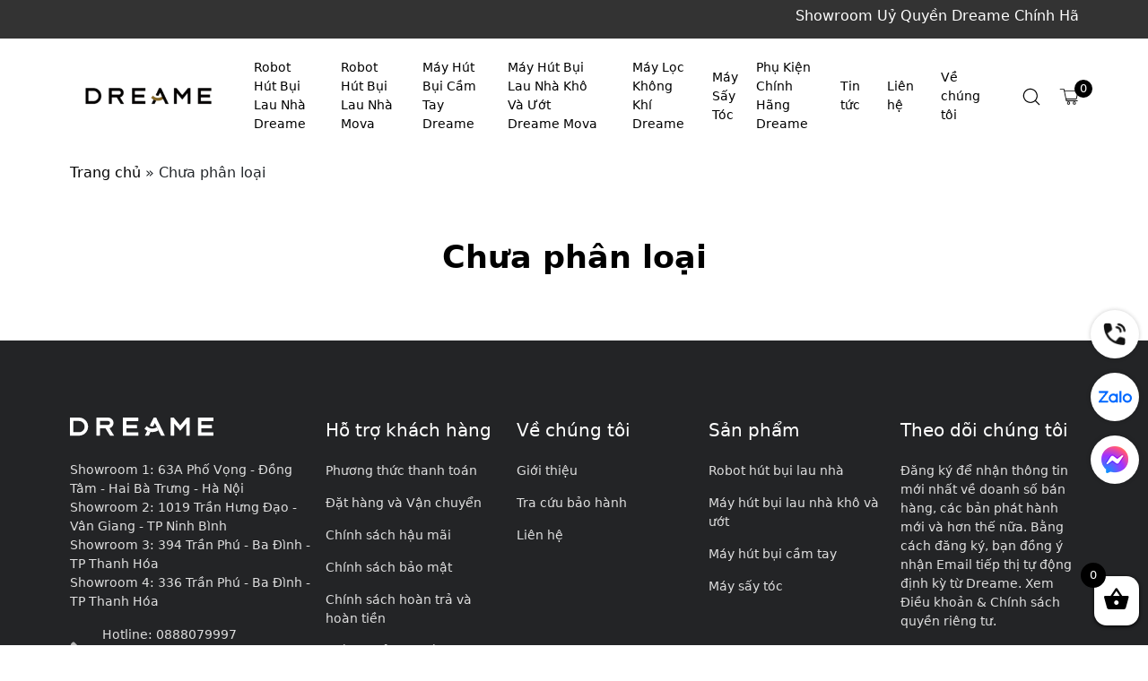

--- FILE ---
content_type: text/html; charset=UTF-8
request_url: https://dreametech.vn/chuyen-muc/khong-phan-loai/
body_size: 29518
content:
<!DOCTYPE html>
<html lang="vi" class="no-js">
	<head>
		<meta charset="UTF-8">
		<title>Lưu trữ Chưa phân loại - Dreame Việt Nam</title>
		<meta name='robots' content='index, follow, max-image-preview:large, max-snippet:-1, max-video-preview:-1' />

	<!-- This site is optimized with the Yoast SEO plugin v26.8 - https://yoast.com/product/yoast-seo-wordpress/ -->
	<link rel="canonical" href="https://dreametech.vn/chuyen-muc/khong-phan-loai/" />
	<meta property="og:locale" content="vi_VN" />
	<meta property="og:type" content="article" />
	<meta property="og:title" content="Lưu trữ Chưa phân loại - Dreame Việt Nam" />
	<meta property="og:url" content="https://dreametech.vn/chuyen-muc/khong-phan-loai/" />
	<meta property="og:site_name" content="Dreame Việt Nam" />
	<meta name="twitter:card" content="summary_large_image" />
	<script type="application/ld+json" class="yoast-schema-graph">{"@context":"https://schema.org","@graph":[{"@type":"CollectionPage","@id":"https://dreametech.vn/chuyen-muc/khong-phan-loai/","url":"https://dreametech.vn/chuyen-muc/khong-phan-loai/","name":"Lưu trữ Chưa phân loại - Dreame Việt Nam","isPartOf":{"@id":"https://dreametech.vn/#website"},"breadcrumb":{"@id":"https://dreametech.vn/chuyen-muc/khong-phan-loai/#breadcrumb"},"inLanguage":"vi"},{"@type":"BreadcrumbList","@id":"https://dreametech.vn/chuyen-muc/khong-phan-loai/#breadcrumb","itemListElement":[{"@type":"ListItem","position":1,"name":"Trang chủ","item":"https://dreametech.vn/"},{"@type":"ListItem","position":2,"name":"Chưa phân loại"}]},{"@type":"WebSite","@id":"https://dreametech.vn/#website","url":"https://dreametech.vn/","name":"Dreame Việt Nam","description":"Hệ thống phân phối thiết bị thông minh Dreame chính hãng tại Việt Nam","publisher":{"@id":"https://dreametech.vn/#organization"},"potentialAction":[{"@type":"SearchAction","target":{"@type":"EntryPoint","urlTemplate":"https://dreametech.vn/?s={search_term_string}"},"query-input":{"@type":"PropertyValueSpecification","valueRequired":true,"valueName":"search_term_string"}}],"inLanguage":"vi"},{"@type":"Organization","@id":"https://dreametech.vn/#organization","name":"Dreame Việt Nam","url":"https://dreametech.vn/","logo":{"@type":"ImageObject","inLanguage":"vi","@id":"https://dreametech.vn/#/schema/logo/image/","url":"https://dreametech.vn/wp-content/uploads/2025/12/dreame-logo-250720104629-scaled.jpg","contentUrl":"https://dreametech.vn/wp-content/uploads/2025/12/dreame-logo-250720104629-scaled.jpg","width":2560,"height":350,"caption":"Dreame Việt Nam"},"image":{"@id":"https://dreametech.vn/#/schema/logo/image/"},"sameAs":["https://www.facebook.com/dreametechviet"]}]}</script>
	<!-- / Yoast SEO plugin. -->


<link rel='dns-prefetch' href='//www.googletagmanager.com' />
<link rel="alternate" type="application/rss+xml" title="Dòng thông tin danh mục Dreame Việt Nam &raquo; Chưa phân loại" href="https://dreametech.vn/chuyen-muc/khong-phan-loai/feed/" />
<style id='wp-img-auto-sizes-contain-inline-css' type='text/css'>
img:is([sizes=auto i],[sizes^="auto," i]){contain-intrinsic-size:3000px 1500px}
/*# sourceURL=wp-img-auto-sizes-contain-inline-css */
</style>
<style id='classic-theme-styles-inline-css' type='text/css'>
/*! This file is auto-generated */
.wp-block-button__link{color:#fff;background-color:#32373c;border-radius:9999px;box-shadow:none;text-decoration:none;padding:calc(.667em + 2px) calc(1.333em + 2px);font-size:1.125em}.wp-block-file__button{background:#32373c;color:#fff;text-decoration:none}
/*# sourceURL=/wp-includes/css/classic-themes.min.css */
</style>
<link rel='stylesheet' id='contact-form-7-css' href='https://dreametech.vn/wp-content/plugins/contact-form-7/includes/css/styles.css' type='text/css' media='all' />
<link rel='stylesheet' id='devvn-quickbuy-style-css' href='https://dreametech.vn/wp-content/plugins/devvn-quick-buy/css/devvn-quick-buy.css' type='text/css' media='all' />
<style id='woocommerce-inline-inline-css' type='text/css'>
.woocommerce form .form-row .required { visibility: visible; }
/*# sourceURL=woocommerce-inline-inline-css */
</style>
<link rel='stylesheet' id='dgwt-wcas-style-css' href='https://dreametech.vn/wp-content/plugins/ajax-search-for-woocommerce/assets/css/style.min.css' type='text/css' media='all' />
<link rel='stylesheet' id='select2-css' href='https://dreametech.vn/wp-content/plugins/woocommerce/assets/css/select2.css' type='text/css' media='all' />
<link rel='stylesheet' id='xoo-wsc-fonts-css' href='https://dreametech.vn/wp-content/plugins/woocommerce-side-cart-premium/assets/css/xoo-wsc-fonts.css' type='text/css' media='all' />
<link rel='stylesheet' id='xoo-wsc-style-css' href='https://dreametech.vn/wp-content/plugins/woocommerce-side-cart-premium/assets/css/xoo-wsc-style.css' type='text/css' media='all' />
<style id='xoo-wsc-style-inline-css' type='text/css'>

.xoo-wsc-sp-left-col img{
	max-width: 80px;
}

.xoo-wsc-sp-right-col{
	font-size: 14px;
}

.xoo-wsc-sp-container{
	background-color: #eee;
}


 

.xoo-wsc-footer{
	background-color: #ffffff;
	color: #000000;
	padding: 10px 20px;
}

.xoo-wsc-footer, .xoo-wsc-footer a, .xoo-wsc-footer .amount{
	font-size: 15px;
}

.xoo-wsc-ft-buttons-cont{
	grid-template-columns: auto;
}

.xoo-wsc-basket{
	bottom: 12px;
	right: 0px;
	background-color: #ffffff;
	color: #000000;
	box-shadow: 0 1px 4px 0;
}

.xoo-wsc-items-count{
	top: -15px;
	left: -15px;
}

.xoo-wsc-items-count, .xoo-wsc-sc-count{
	background-color: #000000;
	color: #ffffff;
}

.xoo-wsc-container, .xoo-wsc-slider{
	max-width: 350px;
	right: -350px;
	top: 0;bottom: 0;
	bottom: 0;
	font-family: }


.xoo-wsc-cart-active .xoo-wsc-container, .xoo-wsc-slider-active .xoo-wsc-slider{
	right: 0;
}

.xoo-wsc-cart-active .xoo-wsc-basket{
	right: 350px;
}

.xoo-wsc-slider{
	right: -350px;
}

span.xoo-wsch-close {
    font-size: 16px;
    right: 10px;
}

.xoo-wsch-top{
	justify-content: center;
}

.xoo-wsch-text{
	font-size: 20px;
}

.xoo-wsc-header{
	color: #000000;
	background-color: #ffffff;
}

.xoo-wsc-sb-bar > span{
	background-color: #1e73be;
}

.xoo-wsc-body{
	background-color: #ffffff;
}

.xoo-wsc-body, .xoo-wsc-body span.amount, .xoo-wsc-body a{
	font-size: 16px;
	color: #000000;
}

.xoo-wsc-product{
	padding: 20px 15px;
}

.xoo-wsc-img-col{
	width: 35%;
}
.xoo-wsc-sum-col{
	width: 65%;
}

.xoo-wsc-sum-col{
	justify-content: center;
}

/***** Quantity *****/

.xoo-wsc-qty-box{
	max-width: 75px;
}

.xoo-wsc-qty-box.xoo-wsc-qtb-square{
	border-color: #000000;
}

input[type="number"].xoo-wsc-qty{
	border-color: #000000;
	background-color: #ffffff;
	color: #000000;
	height: 28px;
	line-height: 28px;
}

input[type="number"].xoo-wsc-qty, .xoo-wsc-qtb-square{
	border-width: 1px;
	border-style: solid;
}
.xoo-wsc-chng{
	background-color: #ffffff;
	color: #000000;
}
/*# sourceURL=xoo-wsc-style-inline-css */
</style>
<link rel='stylesheet' id='woo-variation-gallery-slider-css' href='https://dreametech.vn/wp-content/plugins/woo-variation-gallery/assets/css/slick.min.css' type='text/css' media='all' />
<link rel='stylesheet' id='dashicons-css' href='https://dreametech.vn/wp-includes/css/dashicons.min.css' type='text/css' media='all' />
<link rel='stylesheet' id='woo-variation-gallery-css' href='https://dreametech.vn/wp-content/plugins/woo-variation-gallery/assets/css/frontend.min.css' type='text/css' media='all' />
<style id='woo-variation-gallery-inline-css' type='text/css'>
:root { --wvg-thumbnail-item-gap : 10px; --wvg-single-image-size : 800px; --wvg-gallery-width : 100%; --wvg-gallery-margin : 30px; } /* Default Width */ .woo-variation-product-gallery { max-width : 100% !important; } /* Medium Devices, Desktops */ /* Small Devices, Tablets */ @media only screen and (max-width : 768px) { .woo-variation-product-gallery { width : 720px; max-width : 100% !important; } } /* Extra Small Devices, Phones */ @media only screen and (max-width : 480px) { .woo-variation-product-gallery { width : 320px; max-width : 100% !important; } }
/*# sourceURL=woo-variation-gallery-inline-css */
</style>
<link rel='stylesheet' id='woo-variation-gallery-theme-support-css' href='https://dreametech.vn/wp-content/plugins/woo-variation-gallery/assets/css/theme-support.min.css' type='text/css' media='all' />
<script type="text/template" id="tmpl-variation-template">
	<div class="woocommerce-variation-description">{{{ data.variation.variation_description }}}</div>
	<div class="woocommerce-variation-price">{{{ data.variation.price_html }}}</div>
	<div class="woocommerce-variation-availability">{{{ data.variation.availability_html }}}</div>
</script>
<script type="text/template" id="tmpl-unavailable-variation-template">
	<p>Rất tiếc, sản phẩm này hiện không tồn tại. Hãy chọn một phương thức kết hợp khác.</p>
</script>
<script type="text/javascript" src="https://dreametech.vn/wp-includes/js/jquery/jquery.min.js" id="jquery-core-js"></script>
<script type="text/javascript" src="https://dreametech.vn/wp-includes/js/jquery/jquery-migrate.min.js" id="jquery-migrate-js"></script>
<script type="text/javascript" id="jquery-js-after">
/* <![CDATA[ */
        jQuery(document).ready(function($) {
            $('.customnew').each(function() {
                // Thay thế tất cả các thẻ <br> bằng dấu ,
                $(this).html($(this).html().replace(/<br\s*\/?>/gi, ', '));
            });
        });
    
//# sourceURL=jquery-js-after
/* ]]> */
</script>
<script type="text/javascript" src="https://dreametech.vn/wp-includes/js/underscore.min.js" id="underscore-js"></script>
<script type="text/javascript" id="wp-util-js-extra">
/* <![CDATA[ */
var _wpUtilSettings = {"ajax":{"url":"/wp-admin/admin-ajax.php"}};
//# sourceURL=wp-util-js-extra
/* ]]> */
</script>
<script type="text/javascript" src="https://dreametech.vn/wp-includes/js/wp-util.min.js" id="wp-util-js"></script>
<script type="text/javascript" src="https://dreametech.vn/wp-content/plugins/woocommerce/assets/js/jquery-blockui/jquery.blockUI.min.js" id="wc-jquery-blockui-js" data-wp-strategy="defer"></script>
<script type="text/javascript" id="wc-add-to-cart-js-extra">
/* <![CDATA[ */
var wc_add_to_cart_params = {"ajax_url":"/wp-admin/admin-ajax.php","wc_ajax_url":"/?wc-ajax=%%endpoint%%","i18n_view_cart":"Xem gi\u1ecf h\u00e0ng","cart_url":"https://dreametech.vn/gio-hang/","is_cart":"","cart_redirect_after_add":"no"};
//# sourceURL=wc-add-to-cart-js-extra
/* ]]> */
</script>
<script type="text/javascript" src="https://dreametech.vn/wp-content/plugins/woocommerce/assets/js/frontend/add-to-cart.min.js" id="wc-add-to-cart-js" defer="defer" data-wp-strategy="defer"></script>

<meta name="generator" content="Site Kit by Google 1.162.1" />		<style>
			.dgwt-wcas-ico-magnifier,.dgwt-wcas-ico-magnifier-handler{max-width:20px}.dgwt-wcas-search-wrapp{max-width:600px}		</style>
			<noscript><style>.woocommerce-product-gallery{ opacity: 1 !important; }</style></noscript>
	<meta name="google-site-verification" content="NAmV0Hwki4_Wffv2P1jg83Ai-jf2DLACVy_if-3m07s"><style type="text/css">.recentcomments a{display:inline !important;padding:0 !important;margin:0 !important;}</style>
<!-- Đoạn mã Google Tag Manager được thêm bởi Site Kit -->
<script type="text/javascript">
/* <![CDATA[ */

			( function( w, d, s, l, i ) {
				w[l] = w[l] || [];
				w[l].push( {'gtm.start': new Date().getTime(), event: 'gtm.js'} );
				var f = d.getElementsByTagName( s )[0],
					j = d.createElement( s ), dl = l != 'dataLayer' ? '&l=' + l : '';
				j.async = true;
				j.src = 'https://www.googletagmanager.com/gtm.js?id=' + i + dl;
				f.parentNode.insertBefore( j, f );
			} )( window, document, 'script', 'dataLayer', 'GTM-5X6NW6XB' );
			
/* ]]> */
</script>

<!-- Kết thúc đoạn mã Google Tag Manager được thêm bởi Site Kit -->
<link rel="icon" href="https://dreametech.vn/wp-content/uploads/2021/09/cropped-logo-1-32x32.png" sizes="32x32" />
<link rel="icon" href="https://dreametech.vn/wp-content/uploads/2021/09/cropped-logo-1-192x192.png" sizes="192x192" />
<link rel="apple-touch-icon" href="https://dreametech.vn/wp-content/uploads/2021/09/cropped-logo-1-180x180.png" />
<meta name="msapplication-TileImage" content="https://dreametech.vn/wp-content/uploads/2021/09/cropped-logo-1-270x270.png" />
				<meta http-equiv="X-UA-Compatible" content="IE=edge,chrome=1">
		<meta name="viewport" content="width=device-width, initial-scale=1.0, maximum-scale=5.0">
		<link rel="stylesheet" href="https://dreametech.vn/wp-content/themes/zekweb/css/swiper-bundle.min.css">
		<link rel="stylesheet" href="https://dreametech.vn/wp-content/themes/zekweb/css/bootstrap.min.css">
		<link rel="stylesheet" href="https://dreametech.vn/wp-content/themes/zekweb/css/jquery.fancybox.css">
		<link rel="stylesheet" href="https://dreametech.vn/wp-content/themes/zekweb/style.css?v=1769235973">

			<link rel='stylesheet' id='wc-blocks-style-css' href='https://dreametech.vn/wp-content/plugins/woocommerce/assets/client/blocks/wc-blocks.css' type='text/css' media='all' />
<style id='global-styles-inline-css' type='text/css'>
:root{--wp--preset--aspect-ratio--square: 1;--wp--preset--aspect-ratio--4-3: 4/3;--wp--preset--aspect-ratio--3-4: 3/4;--wp--preset--aspect-ratio--3-2: 3/2;--wp--preset--aspect-ratio--2-3: 2/3;--wp--preset--aspect-ratio--16-9: 16/9;--wp--preset--aspect-ratio--9-16: 9/16;--wp--preset--color--black: #000000;--wp--preset--color--cyan-bluish-gray: #abb8c3;--wp--preset--color--white: #ffffff;--wp--preset--color--pale-pink: #f78da7;--wp--preset--color--vivid-red: #cf2e2e;--wp--preset--color--luminous-vivid-orange: #ff6900;--wp--preset--color--luminous-vivid-amber: #fcb900;--wp--preset--color--light-green-cyan: #7bdcb5;--wp--preset--color--vivid-green-cyan: #00d084;--wp--preset--color--pale-cyan-blue: #8ed1fc;--wp--preset--color--vivid-cyan-blue: #0693e3;--wp--preset--color--vivid-purple: #9b51e0;--wp--preset--gradient--vivid-cyan-blue-to-vivid-purple: linear-gradient(135deg,rgb(6,147,227) 0%,rgb(155,81,224) 100%);--wp--preset--gradient--light-green-cyan-to-vivid-green-cyan: linear-gradient(135deg,rgb(122,220,180) 0%,rgb(0,208,130) 100%);--wp--preset--gradient--luminous-vivid-amber-to-luminous-vivid-orange: linear-gradient(135deg,rgb(252,185,0) 0%,rgb(255,105,0) 100%);--wp--preset--gradient--luminous-vivid-orange-to-vivid-red: linear-gradient(135deg,rgb(255,105,0) 0%,rgb(207,46,46) 100%);--wp--preset--gradient--very-light-gray-to-cyan-bluish-gray: linear-gradient(135deg,rgb(238,238,238) 0%,rgb(169,184,195) 100%);--wp--preset--gradient--cool-to-warm-spectrum: linear-gradient(135deg,rgb(74,234,220) 0%,rgb(151,120,209) 20%,rgb(207,42,186) 40%,rgb(238,44,130) 60%,rgb(251,105,98) 80%,rgb(254,248,76) 100%);--wp--preset--gradient--blush-light-purple: linear-gradient(135deg,rgb(255,206,236) 0%,rgb(152,150,240) 100%);--wp--preset--gradient--blush-bordeaux: linear-gradient(135deg,rgb(254,205,165) 0%,rgb(254,45,45) 50%,rgb(107,0,62) 100%);--wp--preset--gradient--luminous-dusk: linear-gradient(135deg,rgb(255,203,112) 0%,rgb(199,81,192) 50%,rgb(65,88,208) 100%);--wp--preset--gradient--pale-ocean: linear-gradient(135deg,rgb(255,245,203) 0%,rgb(182,227,212) 50%,rgb(51,167,181) 100%);--wp--preset--gradient--electric-grass: linear-gradient(135deg,rgb(202,248,128) 0%,rgb(113,206,126) 100%);--wp--preset--gradient--midnight: linear-gradient(135deg,rgb(2,3,129) 0%,rgb(40,116,252) 100%);--wp--preset--font-size--small: 13px;--wp--preset--font-size--medium: 20px;--wp--preset--font-size--large: 36px;--wp--preset--font-size--x-large: 42px;--wp--preset--spacing--20: 0.44rem;--wp--preset--spacing--30: 0.67rem;--wp--preset--spacing--40: 1rem;--wp--preset--spacing--50: 1.5rem;--wp--preset--spacing--60: 2.25rem;--wp--preset--spacing--70: 3.38rem;--wp--preset--spacing--80: 5.06rem;--wp--preset--shadow--natural: 6px 6px 9px rgba(0, 0, 0, 0.2);--wp--preset--shadow--deep: 12px 12px 50px rgba(0, 0, 0, 0.4);--wp--preset--shadow--sharp: 6px 6px 0px rgba(0, 0, 0, 0.2);--wp--preset--shadow--outlined: 6px 6px 0px -3px rgb(255, 255, 255), 6px 6px rgb(0, 0, 0);--wp--preset--shadow--crisp: 6px 6px 0px rgb(0, 0, 0);}:where(.is-layout-flex){gap: 0.5em;}:where(.is-layout-grid){gap: 0.5em;}body .is-layout-flex{display: flex;}.is-layout-flex{flex-wrap: wrap;align-items: center;}.is-layout-flex > :is(*, div){margin: 0;}body .is-layout-grid{display: grid;}.is-layout-grid > :is(*, div){margin: 0;}:where(.wp-block-columns.is-layout-flex){gap: 2em;}:where(.wp-block-columns.is-layout-grid){gap: 2em;}:where(.wp-block-post-template.is-layout-flex){gap: 1.25em;}:where(.wp-block-post-template.is-layout-grid){gap: 1.25em;}.has-black-color{color: var(--wp--preset--color--black) !important;}.has-cyan-bluish-gray-color{color: var(--wp--preset--color--cyan-bluish-gray) !important;}.has-white-color{color: var(--wp--preset--color--white) !important;}.has-pale-pink-color{color: var(--wp--preset--color--pale-pink) !important;}.has-vivid-red-color{color: var(--wp--preset--color--vivid-red) !important;}.has-luminous-vivid-orange-color{color: var(--wp--preset--color--luminous-vivid-orange) !important;}.has-luminous-vivid-amber-color{color: var(--wp--preset--color--luminous-vivid-amber) !important;}.has-light-green-cyan-color{color: var(--wp--preset--color--light-green-cyan) !important;}.has-vivid-green-cyan-color{color: var(--wp--preset--color--vivid-green-cyan) !important;}.has-pale-cyan-blue-color{color: var(--wp--preset--color--pale-cyan-blue) !important;}.has-vivid-cyan-blue-color{color: var(--wp--preset--color--vivid-cyan-blue) !important;}.has-vivid-purple-color{color: var(--wp--preset--color--vivid-purple) !important;}.has-black-background-color{background-color: var(--wp--preset--color--black) !important;}.has-cyan-bluish-gray-background-color{background-color: var(--wp--preset--color--cyan-bluish-gray) !important;}.has-white-background-color{background-color: var(--wp--preset--color--white) !important;}.has-pale-pink-background-color{background-color: var(--wp--preset--color--pale-pink) !important;}.has-vivid-red-background-color{background-color: var(--wp--preset--color--vivid-red) !important;}.has-luminous-vivid-orange-background-color{background-color: var(--wp--preset--color--luminous-vivid-orange) !important;}.has-luminous-vivid-amber-background-color{background-color: var(--wp--preset--color--luminous-vivid-amber) !important;}.has-light-green-cyan-background-color{background-color: var(--wp--preset--color--light-green-cyan) !important;}.has-vivid-green-cyan-background-color{background-color: var(--wp--preset--color--vivid-green-cyan) !important;}.has-pale-cyan-blue-background-color{background-color: var(--wp--preset--color--pale-cyan-blue) !important;}.has-vivid-cyan-blue-background-color{background-color: var(--wp--preset--color--vivid-cyan-blue) !important;}.has-vivid-purple-background-color{background-color: var(--wp--preset--color--vivid-purple) !important;}.has-black-border-color{border-color: var(--wp--preset--color--black) !important;}.has-cyan-bluish-gray-border-color{border-color: var(--wp--preset--color--cyan-bluish-gray) !important;}.has-white-border-color{border-color: var(--wp--preset--color--white) !important;}.has-pale-pink-border-color{border-color: var(--wp--preset--color--pale-pink) !important;}.has-vivid-red-border-color{border-color: var(--wp--preset--color--vivid-red) !important;}.has-luminous-vivid-orange-border-color{border-color: var(--wp--preset--color--luminous-vivid-orange) !important;}.has-luminous-vivid-amber-border-color{border-color: var(--wp--preset--color--luminous-vivid-amber) !important;}.has-light-green-cyan-border-color{border-color: var(--wp--preset--color--light-green-cyan) !important;}.has-vivid-green-cyan-border-color{border-color: var(--wp--preset--color--vivid-green-cyan) !important;}.has-pale-cyan-blue-border-color{border-color: var(--wp--preset--color--pale-cyan-blue) !important;}.has-vivid-cyan-blue-border-color{border-color: var(--wp--preset--color--vivid-cyan-blue) !important;}.has-vivid-purple-border-color{border-color: var(--wp--preset--color--vivid-purple) !important;}.has-vivid-cyan-blue-to-vivid-purple-gradient-background{background: var(--wp--preset--gradient--vivid-cyan-blue-to-vivid-purple) !important;}.has-light-green-cyan-to-vivid-green-cyan-gradient-background{background: var(--wp--preset--gradient--light-green-cyan-to-vivid-green-cyan) !important;}.has-luminous-vivid-amber-to-luminous-vivid-orange-gradient-background{background: var(--wp--preset--gradient--luminous-vivid-amber-to-luminous-vivid-orange) !important;}.has-luminous-vivid-orange-to-vivid-red-gradient-background{background: var(--wp--preset--gradient--luminous-vivid-orange-to-vivid-red) !important;}.has-very-light-gray-to-cyan-bluish-gray-gradient-background{background: var(--wp--preset--gradient--very-light-gray-to-cyan-bluish-gray) !important;}.has-cool-to-warm-spectrum-gradient-background{background: var(--wp--preset--gradient--cool-to-warm-spectrum) !important;}.has-blush-light-purple-gradient-background{background: var(--wp--preset--gradient--blush-light-purple) !important;}.has-blush-bordeaux-gradient-background{background: var(--wp--preset--gradient--blush-bordeaux) !important;}.has-luminous-dusk-gradient-background{background: var(--wp--preset--gradient--luminous-dusk) !important;}.has-pale-ocean-gradient-background{background: var(--wp--preset--gradient--pale-ocean) !important;}.has-electric-grass-gradient-background{background: var(--wp--preset--gradient--electric-grass) !important;}.has-midnight-gradient-background{background: var(--wp--preset--gradient--midnight) !important;}.has-small-font-size{font-size: var(--wp--preset--font-size--small) !important;}.has-medium-font-size{font-size: var(--wp--preset--font-size--medium) !important;}.has-large-font-size{font-size: var(--wp--preset--font-size--large) !important;}.has-x-large-font-size{font-size: var(--wp--preset--font-size--x-large) !important;}
/*# sourceURL=global-styles-inline-css */
</style>
</head>
	<body class="archive category category-khong-phan-loai category-1 wp-theme-zekweb theme-zekweb woocommerce-no-js woo-variation-gallery woo-variation-gallery-theme-zekweb woo-variation-gallery-theme-child-zekweb">
				<div id="zek_web">
			<div class="zek_line_dark"></div>
			<header id="header" class="head">
								<div class="zek_header_slogan"><div class="container">
<marquee>Showroom Uỷ Quyền Dreame Chính Hãng Tại Hà Nội - 63A Phố Vọng - Bạch Mai - Hà Nội</marquee></div></div>
				<div class="zek_header_pc">
					<div class="container">
						<div class="row align-center">
							<div class="col-xl-2 col-lg-2 col-md-2">
								<div class="zek_header_logo">
									
									<a href="https://dreametech.vn" class="logo" title="Dreame Việt Nam"><img src="https://dreametech.vn/wp-content/uploads/2025/05/logo-dreame.png" alt="Dreame Việt Nam"/></a>
								</div>
							</div>
							<div class="col-xl-9 col-lg-9 col-md-9">
								<nav class="zek_header_menu">
									<ul id="menu-main-menu" class="menu"><li id="menu-item-137" class="menufull menu-item menu-item-type-taxonomy menu-item-object-product_cat menu-item-137 nav-item"><a class="nav-links"href="https://dreametech.vn/danh-muc-san-pham/robot-hut-bui-lau-nha-thong-minh-dreame/">Robot Hút Bụi Lau Nhà Dreame</a></li>
<li id="menu-item-1959" class="menufull menu-item menu-item-type-taxonomy menu-item-object-product_cat menu-item-1959 nav-item"><a class="nav-links"href="https://dreametech.vn/danh-muc-san-pham/robot-hut-bui-lau-nha-thong-minh-mova/">Robot Hút Bụi Lau Nhà Mova</a></li>
<li id="menu-item-1161" class="menufull menu-item menu-item-type-taxonomy menu-item-object-product_cat menu-item-1161 nav-item"><a class="nav-links"href="https://dreametech.vn/danh-muc-san-pham/may-hut-bui-cam-tay-khong-day-dreame/">Máy Hút Bụi Cầm Tay Dreame</a></li>
<li id="menu-item-1773" class="menufull menu-item menu-item-type-taxonomy menu-item-object-product_cat menu-item-1773 nav-item"><a class="nav-links"href="https://dreametech.vn/danh-muc-san-pham/may-hut-bui-lau-nha-kho-va-uot/">Máy Hút Bụi Lau Nhà Khô Và Ướt Dreame Mova</a></li>
<li id="menu-item-1955" class="menu-item menu-item-type-taxonomy menu-item-object-product_cat menu-item-1955 nav-item"><a class="nav-links"href="https://dreametech.vn/danh-muc-san-pham/may-loc-khong-khi-dreame/">Máy Lọc Không Khí Dreame</a></li>
<li id="menu-item-1171" class="menufull menu-item menu-item-type-taxonomy menu-item-object-product_cat menu-item-1171 nav-item"><a class="nav-links"href="https://dreametech.vn/danh-muc-san-pham/may-say-toc-dreame/">Máy Sấy Tóc</a></li>
<li id="menu-item-2078" class="menu-item menu-item-type-taxonomy menu-item-object-product_cat menu-item-2078 nav-item"><a class="nav-links"href="https://dreametech.vn/danh-muc-san-pham/phu-kien-chinh-hang-dreame/">Phụ Kiện Chính Hãng Dreame</a></li>
<li id="menu-item-1717" class="menu-item menu-item-type-taxonomy menu-item-object-category menu-item-1717 nav-item"><a class="nav-links"href="https://dreametech.vn/chuyen-muc/tin-tuc/">Tin tức</a></li>
<li id="menu-item-1715" class="menu-item menu-item-type-post_type menu-item-object-page menu-item-1715 nav-item"><a class="nav-links"href="https://dreametech.vn/lien-he/">Liên hệ</a></li>
<li id="menu-item-1716" class="menu-item menu-item-type-post_type menu-item-object-page menu-item-1716 nav-item"><a class="nav-links"href="https://dreametech.vn/ve-chung-toi/">Về chúng tôi</a></li>
</ul>								</nav>
							</div>
							<div class="col-xl-1 col-lg-1 col-md-1">
								<div class="header-right">
									<ul>
										<li class="search-form">
											<a data-fancybox data-src="#hidden-content" href="javascript:;">
										<svg t="1635127286071" class="icon" viewBox="0 0 1024 1024" version="1.1" xmlns="http://www.w3.org/2000/svg" p-id="2411" width="22" height="22"><path d="M722.432 193.536C574.976 46.08 335.872 44.544 190.464 190.464 44.544 336.384 46.08 574.976 193.536 722.432c140.8 140.8 365.056 148.48 512 22.016l189.44 189.44c10.752 10.752 28.672 11.264 39.424 0 10.752-10.752 10.752-28.672 0-39.424l-189.44-189.44c125.952-146.432 118.272-370.688-22.528-511.488zM686.08 686.08c-124.416 124.416-327.68 122.88-453.12-2.56C107.008 557.568 105.984 354.304 230.4 230.4s327.68-122.88 453.12 2.56 126.976 329.216 2.56 453.12z" p-id="2412"></path></svg></a></li>
									<li class="cart-head">
									<a href="https://dreametech.vn/gio-hang/">
										<svg xmlns="http://www.w3.org/2000/svg" viewBox="0 0 100 100"><g id="cart"><path d="M47.55,73.94a8,8,0,1,0,8,8A8,8,0,0,0,47.55,73.94Zm0,12a4,4,0,1,1,4-4A4,4,0,0,1,47.55,85.91Z"></path><path d="M76.82,73.94a8,8,0,1,0,8,8A8,8,0,0,0,76.82,73.94Zm0,12a4,4,0,1,1,4-4A4,4,0,0,1,76.82,85.91Z"></path><path d="M88.75,61.75l8.09-36.12a6.46,6.46,0,0,0-6.3-7.87H27.47l-1.24-6.07a2,2,0,0,0-2-1.6H5a2,2,0,0,0,0,4H22.64l1.24,6.07h0l8.5,41.55h0L34.29,71a2,2,0,0,0,2,1.6H92.12a2,2,0,0,0,0-4H37.88l-1.09-5.31h50A2,2,0,0,0,88.75,61.75ZM36,59.31,28.29,21.76H90.54a2.45,2.45,0,0,1,2.4,3L85.19,59.31Z"></path></g></svg>
										<div class="cart-counter cout count-cart">0</div>
									</a></li>
							</ul>
						</div>
					</div>
				</div>
			</div>
		</div>
		<div class="zek_header_mb">
			<div class="container">
				<div class="row align-center">
					<div class="col-3">
						<div class="zek_touch_menu">
							<span class="line"></span>
						</div>
					</div>
					<div class="col-6">
						<div class="zek_header_logo_mb">
							<a href="https://dreametech.vn" class="logo-home" title="Dreame Việt Nam"><img src="https://dreametech.vn/wp-content/uploads/2025/05/LOGO_W_140x-300x40-1.png" alt="Dreame Việt Nam"/></a>
							<a href="https://dreametech.vn" class="logo" title="Dreame Việt Nam"><img src="https://dreametech.vn/wp-content/uploads/2025/05/logo-dreame.png" alt="Dreame Việt Nam"/></a>
						</div>
					</div>
					<div class="col-3">
						<div class="header-right">
									<ul>
										<li class="search-form">
											<a data-fancybox data-src="#hidden-content" href="javascript:;">
										<svg t="1635127286071" class="icon" viewBox="0 0 1024 1024" version="1.1" xmlns="http://www.w3.org/2000/svg" p-id="2411" width="22" height="22"><path d="M722.432 193.536C574.976 46.08 335.872 44.544 190.464 190.464 44.544 336.384 46.08 574.976 193.536 722.432c140.8 140.8 365.056 148.48 512 22.016l189.44 189.44c10.752 10.752 28.672 11.264 39.424 0 10.752-10.752 10.752-28.672 0-39.424l-189.44-189.44c125.952-146.432 118.272-370.688-22.528-511.488zM686.08 686.08c-124.416 124.416-327.68 122.88-453.12-2.56C107.008 557.568 105.984 354.304 230.4 230.4s327.68-122.88 453.12 2.56 126.976 329.216 2.56 453.12z" p-id="2412" ></path></svg></a></li>
									<li class="cart-head">
									<a href="https://dreametech.vn/gio-hang/">
										<svg xmlns="http://www.w3.org/2000/svg" viewBox="0 0 100 100"><g id="cart"><path d="M47.55,73.94a8,8,0,1,0,8,8A8,8,0,0,0,47.55,73.94Zm0,12a4,4,0,1,1,4-4A4,4,0,0,1,47.55,85.91Z"></path><path d="M76.82,73.94a8,8,0,1,0,8,8A8,8,0,0,0,76.82,73.94Zm0,12a4,4,0,1,1,4-4A4,4,0,0,1,76.82,85.91Z"></path><path d="M88.75,61.75l8.09-36.12a6.46,6.46,0,0,0-6.3-7.87H27.47l-1.24-6.07a2,2,0,0,0-2-1.6H5a2,2,0,0,0,0,4H22.64l1.24,6.07h0l8.5,41.55h0L34.29,71a2,2,0,0,0,2,1.6H92.12a2,2,0,0,0,0-4H37.88l-1.09-5.31h50A2,2,0,0,0,88.75,61.75ZM36,59.31,28.29,21.76H90.54a2.45,2.45,0,0,1,2.4,3L85.19,59.31Z"></path></g></svg>
										<div class="cart-counter cout count-cart">0</div>
									</a></li>
							</ul>
						</div>
					</div>
				</div>
			</div>
			<div id="zek_menu_mobile">
				<div class="title"><span>Menu</span></div>
				<ul id="menu-main-menu-1" class="menu clearfix"><li class="menufull menu-item menu-item-type-taxonomy menu-item-object-product_cat menu-item-137 nav-item"><a class="nav-links"href="https://dreametech.vn/danh-muc-san-pham/robot-hut-bui-lau-nha-thong-minh-dreame/">Robot Hút Bụi Lau Nhà Dreame</a></li>
<li class="menufull menu-item menu-item-type-taxonomy menu-item-object-product_cat menu-item-1959 nav-item"><a class="nav-links"href="https://dreametech.vn/danh-muc-san-pham/robot-hut-bui-lau-nha-thong-minh-mova/">Robot Hút Bụi Lau Nhà Mova</a></li>
<li class="menufull menu-item menu-item-type-taxonomy menu-item-object-product_cat menu-item-1161 nav-item"><a class="nav-links"href="https://dreametech.vn/danh-muc-san-pham/may-hut-bui-cam-tay-khong-day-dreame/">Máy Hút Bụi Cầm Tay Dreame</a></li>
<li class="menufull menu-item menu-item-type-taxonomy menu-item-object-product_cat menu-item-1773 nav-item"><a class="nav-links"href="https://dreametech.vn/danh-muc-san-pham/may-hut-bui-lau-nha-kho-va-uot/">Máy Hút Bụi Lau Nhà Khô Và Ướt Dreame Mova</a></li>
<li class="menu-item menu-item-type-taxonomy menu-item-object-product_cat menu-item-1955 nav-item"><a class="nav-links"href="https://dreametech.vn/danh-muc-san-pham/may-loc-khong-khi-dreame/">Máy Lọc Không Khí Dreame</a></li>
<li class="menufull menu-item menu-item-type-taxonomy menu-item-object-product_cat menu-item-1171 nav-item"><a class="nav-links"href="https://dreametech.vn/danh-muc-san-pham/may-say-toc-dreame/">Máy Sấy Tóc</a></li>
<li class="menu-item menu-item-type-taxonomy menu-item-object-product_cat menu-item-2078 nav-item"><a class="nav-links"href="https://dreametech.vn/danh-muc-san-pham/phu-kien-chinh-hang-dreame/">Phụ Kiện Chính Hãng Dreame</a></li>
<li class="menu-item menu-item-type-taxonomy menu-item-object-category menu-item-1717 nav-item"><a class="nav-links"href="https://dreametech.vn/chuyen-muc/tin-tuc/">Tin tức</a></li>
<li class="menu-item menu-item-type-post_type menu-item-object-page menu-item-1715 nav-item"><a class="nav-links"href="https://dreametech.vn/lien-he/">Liên hệ</a></li>
<li class="menu-item menu-item-type-post_type menu-item-object-page menu-item-1716 nav-item"><a class="nav-links"href="https://dreametech.vn/ve-chung-toi/">Về chúng tôi</a></li>
</ul>			</div>
		</div>
	</header>
	    <div class="mega-menu" id="menu-menu-item-137">
        <div class="container">
        	<div class="robot_vacuums-swiper-container">
            <div class="swiper-wrapper snd_inner">
                                    <div class="swiper-slide">
                        <div class="box">
                            <a href="https://dreametech.vn/san-pham/robot-hut-bui-lau-san-chuyen-dung-dreame-f20/" class="site-nav__dropdown-link site-nav__dropdown-link--second-level" tabindex="">
                                <div class="image">
                                    <div class="feature-row__image-wrapper">
                                        <div>
                                                                                            <img width="150" height="150" src="https://dreametech.vn/wp-content/uploads/2026/01/f20-total-right-__-___d43e5c4af8124b36bc83fc25310046f7_1024x1024-150x150.jpg" class="feature-row__image wp-post-image" alt="" decoding="async" srcset="https://dreametech.vn/wp-content/uploads/2026/01/f20-total-right-__-___d43e5c4af8124b36bc83fc25310046f7_1024x1024-150x150.jpg 150w, https://dreametech.vn/wp-content/uploads/2026/01/f20-total-right-__-___d43e5c4af8124b36bc83fc25310046f7_1024x1024-300x300.jpg 300w, https://dreametech.vn/wp-content/uploads/2026/01/f20-total-right-__-___d43e5c4af8124b36bc83fc25310046f7_1024x1024-768x768.jpg 768w, https://dreametech.vn/wp-content/uploads/2026/01/f20-total-right-__-___d43e5c4af8124b36bc83fc25310046f7_1024x1024-800x800.jpg 800w, https://dreametech.vn/wp-content/uploads/2026/01/f20-total-right-__-___d43e5c4af8124b36bc83fc25310046f7_1024x1024-100x100.jpg 100w, https://dreametech.vn/wp-content/uploads/2026/01/f20-total-right-__-___d43e5c4af8124b36bc83fc25310046f7_1024x1024-64x64.jpg 64w, https://dreametech.vn/wp-content/uploads/2026/01/f20-total-right-__-___d43e5c4af8124b36bc83fc25310046f7_1024x1024.jpg 1024w" sizes="(max-width: 150px) 100vw, 150px" data-xooWscFly="fly" />                                                                                    </div>
                                    </div>
                                </div>
                                <div class="childlink-title-label">
								    <span>
								        Robot hút bụi lau sàn chuyên dụng Dreame F20								        								    </span>
								</div>
                            </a>
                        </div>
                    </div>
                                    <div class="swiper-slide">
                        <div class="box">
                            <a href="https://dreametech.vn/san-pham/robot-hut-bui-lau-san-chuyen-dung-dreame-x50-pro-ultra/" class="site-nav__dropdown-link site-nav__dropdown-link--second-level" tabindex="">
                                <div class="image">
                                    <div class="feature-row__image-wrapper">
                                        <div>
                                                                                            <img width="150" height="150" src="https://dreametech.vn/wp-content/uploads/2025/12/912e6236744a4076a18744df6f405d90-1-150x150.jpg" class="feature-row__image wp-post-image" alt="" decoding="async" srcset="https://dreametech.vn/wp-content/uploads/2025/12/912e6236744a4076a18744df6f405d90-1-150x150.jpg 150w, https://dreametech.vn/wp-content/uploads/2025/12/912e6236744a4076a18744df6f405d90-1-300x300.jpg 300w, https://dreametech.vn/wp-content/uploads/2025/12/912e6236744a4076a18744df6f405d90-1-1024x1024.jpg 1024w, https://dreametech.vn/wp-content/uploads/2025/12/912e6236744a4076a18744df6f405d90-1-768x768.jpg 768w, https://dreametech.vn/wp-content/uploads/2025/12/912e6236744a4076a18744df6f405d90-1-1536x1536.jpg 1536w, https://dreametech.vn/wp-content/uploads/2025/12/912e6236744a4076a18744df6f405d90-1-800x800.jpg 800w, https://dreametech.vn/wp-content/uploads/2025/12/912e6236744a4076a18744df6f405d90-1-100x100.jpg 100w, https://dreametech.vn/wp-content/uploads/2025/12/912e6236744a4076a18744df6f405d90-1-64x64.jpg 64w, https://dreametech.vn/wp-content/uploads/2025/12/912e6236744a4076a18744df6f405d90-1.jpg 2048w" sizes="(max-width: 150px) 100vw, 150px" data-xooWscFly="fly" />                                                                                    </div>
                                    </div>
                                </div>
                                <div class="childlink-title-label">
								    <span>
								        Robot Hút Bụi Lau Sàn Chuyên Dụng Dreame X50 Pro Ultra								        								    </span>
								</div>
                            </a>
                        </div>
                    </div>
                                    <div class="swiper-slide">
                        <div class="box">
                            <a href="https://dreametech.vn/san-pham/robot-hut-bui-lau-nha-dreame-l10s-ultra-gen-3-ban-quoc-te/" class="site-nav__dropdown-link site-nav__dropdown-link--second-level" tabindex="">
                                <div class="image">
                                    <div class="feature-row__image-wrapper">
                                        <div>
                                                                                            <img width="150" height="150" src="https://dreametech.vn/wp-content/uploads/2025/10/total-left-__-___4ff1006c50bb4b109a9fed48916f8b55-150x150.jpg" class="feature-row__image wp-post-image" alt="" decoding="async" srcset="https://dreametech.vn/wp-content/uploads/2025/10/total-left-__-___4ff1006c50bb4b109a9fed48916f8b55-150x150.jpg 150w, https://dreametech.vn/wp-content/uploads/2025/10/total-left-__-___4ff1006c50bb4b109a9fed48916f8b55-300x300.jpg 300w, https://dreametech.vn/wp-content/uploads/2025/10/total-left-__-___4ff1006c50bb4b109a9fed48916f8b55-1024x1024.jpg 1024w, https://dreametech.vn/wp-content/uploads/2025/10/total-left-__-___4ff1006c50bb4b109a9fed48916f8b55-768x768.jpg 768w, https://dreametech.vn/wp-content/uploads/2025/10/total-left-__-___4ff1006c50bb4b109a9fed48916f8b55-1536x1536.jpg 1536w, https://dreametech.vn/wp-content/uploads/2025/10/total-left-__-___4ff1006c50bb4b109a9fed48916f8b55-800x800.jpg 800w, https://dreametech.vn/wp-content/uploads/2025/10/total-left-__-___4ff1006c50bb4b109a9fed48916f8b55-100x100.jpg 100w, https://dreametech.vn/wp-content/uploads/2025/10/total-left-__-___4ff1006c50bb4b109a9fed48916f8b55-64x64.jpg 64w, https://dreametech.vn/wp-content/uploads/2025/10/total-left-__-___4ff1006c50bb4b109a9fed48916f8b55.jpg 2048w" sizes="(max-width: 150px) 100vw, 150px" data-xooWscFly="fly" />                                                                                    </div>
                                    </div>
                                </div>
                                <div class="childlink-title-label">
								    <span>
								        Robot Hút Bụi Lau Nhà Dreame L10S Ultra Gen 3 – Bản Quốc Tế								        								    </span>
								</div>
                            </a>
                        </div>
                    </div>
                                    <div class="swiper-slide">
                        <div class="box">
                            <a href="https://dreametech.vn/san-pham/robot-hut-bui-lau-san-chuyen-dung-dreame-aqua10-roller/" class="site-nav__dropdown-link site-nav__dropdown-link--second-level" tabindex="">
                                <div class="image">
                                    <div class="feature-row__image-wrapper">
                                        <div>
                                                                                            <img width="150" height="150" src="https://dreametech.vn/wp-content/uploads/2025/10/track_mop_extending-_____38c2ec140cca4ff28f9b79b88fb6901e_1024x1024-150x150.jpg" class="feature-row__image wp-post-image" alt="" decoding="async" srcset="https://dreametech.vn/wp-content/uploads/2025/10/track_mop_extending-_____38c2ec140cca4ff28f9b79b88fb6901e_1024x1024-150x150.jpg 150w, https://dreametech.vn/wp-content/uploads/2025/10/track_mop_extending-_____38c2ec140cca4ff28f9b79b88fb6901e_1024x1024-300x300.jpg 300w, https://dreametech.vn/wp-content/uploads/2025/10/track_mop_extending-_____38c2ec140cca4ff28f9b79b88fb6901e_1024x1024-768x768.jpg 768w, https://dreametech.vn/wp-content/uploads/2025/10/track_mop_extending-_____38c2ec140cca4ff28f9b79b88fb6901e_1024x1024-800x800.jpg 800w, https://dreametech.vn/wp-content/uploads/2025/10/track_mop_extending-_____38c2ec140cca4ff28f9b79b88fb6901e_1024x1024-100x100.jpg 100w, https://dreametech.vn/wp-content/uploads/2025/10/track_mop_extending-_____38c2ec140cca4ff28f9b79b88fb6901e_1024x1024-64x64.jpg 64w, https://dreametech.vn/wp-content/uploads/2025/10/track_mop_extending-_____38c2ec140cca4ff28f9b79b88fb6901e_1024x1024.jpg 1024w" sizes="(max-width: 150px) 100vw, 150px" data-xooWscFly="fly" />                                                                                    </div>
                                    </div>
                                </div>
                                <div class="childlink-title-label">
								    <span>
								        Robot Hút Bụi Lau Sàn Chuyên Dụng Dreame Aqua10 Roller								        								    </span>
								</div>
                            </a>
                        </div>
                    </div>
                                    <div class="swiper-slide">
                        <div class="box">
                            <a href="https://dreametech.vn/san-pham/robot-hut-bui-lau-san-chuyen-dung-dreame-l50-ultra/" class="site-nav__dropdown-link site-nav__dropdown-link--second-level" tabindex="">
                                <div class="image">
                                    <div class="feature-row__image-wrapper">
                                        <div>
                                                                                            <img width="150" height="150" src="https://dreametech.vn/wp-content/uploads/2025/10/1-_2-150x150.png" class="feature-row__image wp-post-image" alt="" decoding="async" srcset="https://dreametech.vn/wp-content/uploads/2025/10/1-_2-150x150.png 150w, https://dreametech.vn/wp-content/uploads/2025/10/1-_2-300x300.png 300w, https://dreametech.vn/wp-content/uploads/2025/10/1-_2-1024x1024.png 1024w, https://dreametech.vn/wp-content/uploads/2025/10/1-_2-768x768.png 768w, https://dreametech.vn/wp-content/uploads/2025/10/1-_2-800x800.png 800w, https://dreametech.vn/wp-content/uploads/2025/10/1-_2-100x100.png 100w, https://dreametech.vn/wp-content/uploads/2025/10/1-_2-64x64.png 64w, https://dreametech.vn/wp-content/uploads/2025/10/1-_2.png 1100w" sizes="(max-width: 150px) 100vw, 150px" data-xooWscFly="fly" />                                                                                    </div>
                                    </div>
                                </div>
                                <div class="childlink-title-label">
								    <span>
								        Robot Hút Bụi Lau Nhà Dreame L50 Ultra CE – Bản Quốc Tế								        								    </span>
								</div>
                            </a>
                        </div>
                    </div>
                                    <div class="swiper-slide">
                        <div class="box">
                            <a href="https://dreametech.vn/san-pham/robot-hut-bui-lau-nha-dreame-matrix10-ultra-hang-chinh-hang/" class="site-nav__dropdown-link site-nav__dropdown-link--second-level" tabindex="">
                                <div class="image">
                                    <div class="feature-row__image-wrapper">
                                        <div>
                                                                                            <img width="150" height="150" src="https://dreametech.vn/wp-content/uploads/2025/09/maxtrix10ultra_webdreame-150x150.jpg" class="feature-row__image wp-post-image" alt="" decoding="async" srcset="https://dreametech.vn/wp-content/uploads/2025/09/maxtrix10ultra_webdreame-150x150.jpg 150w, https://dreametech.vn/wp-content/uploads/2025/09/maxtrix10ultra_webdreame-300x300.jpg 300w, https://dreametech.vn/wp-content/uploads/2025/09/maxtrix10ultra_webdreame-768x768.jpg 768w, https://dreametech.vn/wp-content/uploads/2025/09/maxtrix10ultra_webdreame-800x800.jpg 800w, https://dreametech.vn/wp-content/uploads/2025/09/maxtrix10ultra_webdreame-100x100.jpg 100w, https://dreametech.vn/wp-content/uploads/2025/09/maxtrix10ultra_webdreame-64x64.jpg 64w, https://dreametech.vn/wp-content/uploads/2025/09/maxtrix10ultra_webdreame.jpg 1024w" sizes="(max-width: 150px) 100vw, 150px" data-xooWscFly="fly" />                                                                                    </div>
                                    </div>
                                </div>
                                <div class="childlink-title-label">
								    <span>
								        Robot Hút Bụi Lau Nhà Dreame Matrix10 Ultra &#8211; Hàng Chính Hãng								        								    </span>
								</div>
                            </a>
                        </div>
                    </div>
                                    <div class="swiper-slide">
                        <div class="box">
                            <a href="https://dreametech.vn/san-pham/robot-hut-bui-lau-san-dreame-d20/" class="site-nav__dropdown-link site-nav__dropdown-link--second-level" tabindex="">
                                <div class="image">
                                    <div class="feature-row__image-wrapper">
                                        <div>
                                                                                            <img width="150" height="150" src="https://dreametech.vn/wp-content/uploads/2025/09/base_station-left_acd5dc44c1de45f4a2b2e8ad86403c60_1024x1024-150x150.jpg" class="feature-row__image wp-post-image" alt="" decoding="async" srcset="https://dreametech.vn/wp-content/uploads/2025/09/base_station-left_acd5dc44c1de45f4a2b2e8ad86403c60_1024x1024-150x150.jpg 150w, https://dreametech.vn/wp-content/uploads/2025/09/base_station-left_acd5dc44c1de45f4a2b2e8ad86403c60_1024x1024-300x300.jpg 300w, https://dreametech.vn/wp-content/uploads/2025/09/base_station-left_acd5dc44c1de45f4a2b2e8ad86403c60_1024x1024-768x768.jpg 768w, https://dreametech.vn/wp-content/uploads/2025/09/base_station-left_acd5dc44c1de45f4a2b2e8ad86403c60_1024x1024-800x800.jpg 800w, https://dreametech.vn/wp-content/uploads/2025/09/base_station-left_acd5dc44c1de45f4a2b2e8ad86403c60_1024x1024-100x100.jpg 100w, https://dreametech.vn/wp-content/uploads/2025/09/base_station-left_acd5dc44c1de45f4a2b2e8ad86403c60_1024x1024-64x64.jpg 64w, https://dreametech.vn/wp-content/uploads/2025/09/base_station-left_acd5dc44c1de45f4a2b2e8ad86403c60_1024x1024.jpg 1024w" sizes="(max-width: 150px) 100vw, 150px" data-xooWscFly="fly" />                                                                                    </div>
                                    </div>
                                </div>
                                <div class="childlink-title-label">
								    <span>
								        Robot Hút Bụi Lau Sàn Dreame D20								                                                <i style="background-color:#CD0101"> Hot </i>
								        								    </span>
								</div>
                            </a>
                        </div>
                    </div>
                                    <div class="swiper-slide">
                        <div class="box">
                            <a href="https://dreametech.vn/san-pham/robot-hut-bui-lau-nha-dreame-aqua-10-pro-track-hang-chinh-hang/" class="site-nav__dropdown-link site-nav__dropdown-link--second-level" tabindex="">
                                <div class="image">
                                    <div class="feature-row__image-wrapper">
                                        <div>
                                                                                            <img width="150" height="150" src="https://dreametech.vn/wp-content/uploads/2025/05/aqua_dr-150x150.jpg" class="feature-row__image wp-post-image" alt="" decoding="async" srcset="https://dreametech.vn/wp-content/uploads/2025/05/aqua_dr-150x150.jpg 150w, https://dreametech.vn/wp-content/uploads/2025/05/aqua_dr-300x300.jpg 300w, https://dreametech.vn/wp-content/uploads/2025/05/aqua_dr-100x100.jpg 100w, https://dreametech.vn/wp-content/uploads/2025/05/aqua_dr-64x64.jpg 64w, https://dreametech.vn/wp-content/uploads/2025/05/aqua_dr.jpg 768w" sizes="(max-width: 150px) 100vw, 150px" data-xooWscFly="fly" />                                                                                    </div>
                                    </div>
                                </div>
                                <div class="childlink-title-label">
								    <span>
								        Robot Hút Bụi Lau Nhà Dreame Aqua 10 Pro Track &#8211; Hàng Chính Hãng								                                                <i style="background-color:#CD0101"> Hot </i>
								        								    </span>
								</div>
                            </a>
                        </div>
                    </div>
                                    <div class="swiper-slide">
                        <div class="box">
                            <a href="https://dreametech.vn/san-pham/robot-hut-bui-lau-san-chuyen-dung-dreame-l40s-ultra/" class="site-nav__dropdown-link site-nav__dropdown-link--second-level" tabindex="">
                                <div class="image">
                                    <div class="feature-row__image-wrapper">
                                        <div>
                                                                                            <img width="150" height="150" src="https://dreametech.vn/wp-content/uploads/2025/04/l40s_dr-150x150.jpg" class="feature-row__image wp-post-image" alt="" decoding="async" srcset="https://dreametech.vn/wp-content/uploads/2025/04/l40s_dr-150x150.jpg 150w, https://dreametech.vn/wp-content/uploads/2025/04/l40s_dr-300x300.jpg 300w, https://dreametech.vn/wp-content/uploads/2025/04/l40s_dr-100x100.jpg 100w, https://dreametech.vn/wp-content/uploads/2025/04/l40s_dr-64x64.jpg 64w, https://dreametech.vn/wp-content/uploads/2025/04/l40s_dr.jpg 768w" sizes="(max-width: 150px) 100vw, 150px" data-xooWscFly="fly" />                                                                                    </div>
                                    </div>
                                </div>
                                <div class="childlink-title-label">
								    <span>
								        Robot Hút Bụi Lau Sàn Chuyên Dụng Dreame L40s Ultra								                                                <i style="background-color:#CD0101"> Hot </i>
								        								    </span>
								</div>
                            </a>
                        </div>
                    </div>
                                    <div class="swiper-slide">
                        <div class="box">
                            <a href="https://dreametech.vn/san-pham/robot-hut-bui-lau-san-dreame-d20-ultra/" class="site-nav__dropdown-link site-nav__dropdown-link--second-level" tabindex="">
                                <div class="image">
                                    <div class="feature-row__image-wrapper">
                                        <div>
                                                                                            <img width="150" height="150" src="https://dreametech.vn/wp-content/uploads/2025/04/d20_ultra-total-right-__-__02_f3d9c86909ba43aeaa0d694dabb0bb65_1024x1024-1-150x150.webp" class="feature-row__image wp-post-image" alt="" decoding="async" srcset="https://dreametech.vn/wp-content/uploads/2025/04/d20_ultra-total-right-__-__02_f3d9c86909ba43aeaa0d694dabb0bb65_1024x1024-1-150x150.webp 150w, https://dreametech.vn/wp-content/uploads/2025/04/d20_ultra-total-right-__-__02_f3d9c86909ba43aeaa0d694dabb0bb65_1024x1024-1-300x300.webp 300w, https://dreametech.vn/wp-content/uploads/2025/04/d20_ultra-total-right-__-__02_f3d9c86909ba43aeaa0d694dabb0bb65_1024x1024-1-768x768.webp 768w, https://dreametech.vn/wp-content/uploads/2025/04/d20_ultra-total-right-__-__02_f3d9c86909ba43aeaa0d694dabb0bb65_1024x1024-1-800x800.webp 800w, https://dreametech.vn/wp-content/uploads/2025/04/d20_ultra-total-right-__-__02_f3d9c86909ba43aeaa0d694dabb0bb65_1024x1024-1-100x100.webp 100w, https://dreametech.vn/wp-content/uploads/2025/04/d20_ultra-total-right-__-__02_f3d9c86909ba43aeaa0d694dabb0bb65_1024x1024-1-64x64.webp 64w, https://dreametech.vn/wp-content/uploads/2025/04/d20_ultra-total-right-__-__02_f3d9c86909ba43aeaa0d694dabb0bb65_1024x1024-1.webp 1024w" sizes="(max-width: 150px) 100vw, 150px" data-xooWscFly="fly" />                                                                                    </div>
                                    </div>
                                </div>
                                <div class="childlink-title-label">
								    <span>
								        Robot Hút Bụi Lau Sàn Dreame D20 Ultra								                                                <i style="background-color:#CD0101"> Hot </i>
								        								    </span>
								</div>
                            </a>
                        </div>
                    </div>
                                    <div class="swiper-slide">
                        <div class="box">
                            <a href="https://dreametech.vn/san-pham/robot-hut-bui-lau-nha-dreame-x50-master-model-2025/" class="site-nav__dropdown-link site-nav__dropdown-link--second-level" tabindex="">
                                <div class="image">
                                    <div class="feature-row__image-wrapper">
                                        <div>
                                                                                            <img width="150" height="150" src="https://dreametech.vn/wp-content/uploads/2024/12/Dreame-X50-Master-1-150x150.jpg" class="feature-row__image wp-post-image" alt="" decoding="async" srcset="https://dreametech.vn/wp-content/uploads/2024/12/Dreame-X50-Master-1-150x150.jpg 150w, https://dreametech.vn/wp-content/uploads/2024/12/Dreame-X50-Master-1-300x300.jpg 300w, https://dreametech.vn/wp-content/uploads/2024/12/Dreame-X50-Master-1-1024x1024.jpg 1024w, https://dreametech.vn/wp-content/uploads/2024/12/Dreame-X50-Master-1-768x768.jpg 768w, https://dreametech.vn/wp-content/uploads/2024/12/Dreame-X50-Master-1-800x800.jpg 800w, https://dreametech.vn/wp-content/uploads/2024/12/Dreame-X50-Master-1-100x100.jpg 100w, https://dreametech.vn/wp-content/uploads/2024/12/Dreame-X50-Master-1-64x64.jpg 64w, https://dreametech.vn/wp-content/uploads/2024/12/Dreame-X50-Master-1.jpg 1200w" sizes="(max-width: 150px) 100vw, 150px" data-xooWscFly="fly" />                                                                                    </div>
                                    </div>
                                </div>
                                <div class="childlink-title-label">
								    <span>
								        Robot Hút Bụi Lau Nhà Dreame X50 Master &#8211; Model 2025								                                                <i style="background-color:#CD0101"> Hot </i>
								        								    </span>
								</div>
                            </a>
                        </div>
                    </div>
                                    <div class="swiper-slide">
                        <div class="box">
                            <a href="https://dreametech.vn/san-pham/robot-hut-bui-lau-nha-xiaomi-dreame-x40-pro-ultra-nang-ha-lidar/" class="site-nav__dropdown-link site-nav__dropdown-link--second-level" tabindex="">
                                <div class="image">
                                    <div class="feature-row__image-wrapper">
                                        <div>
                                                                                            <img width="150" height="150" src="https://dreametech.vn/wp-content/uploads/2024/10/x50ultra-150x150.jpg" class="feature-row__image wp-post-image" alt="" decoding="async" srcset="https://dreametech.vn/wp-content/uploads/2024/10/x50ultra-150x150.jpg 150w, https://dreametech.vn/wp-content/uploads/2024/10/x50ultra-300x300.jpg 300w, https://dreametech.vn/wp-content/uploads/2024/10/x50ultra-100x100.jpg 100w, https://dreametech.vn/wp-content/uploads/2024/10/x50ultra-64x64.jpg 64w, https://dreametech.vn/wp-content/uploads/2024/10/x50ultra.jpg 768w" sizes="(max-width: 150px) 100vw, 150px" data-xooWscFly="fly" />                                                                                    </div>
                                    </div>
                                </div>
                                <div class="childlink-title-label">
								    <span>
								        Robot Hút Bụi Lau Nhà Xiaomi Dreame X50 Ultra								                                                <i style="background-color:#CD0101"> Hot </i>
								        								    </span>
								</div>
                            </a>
                        </div>
                    </div>
                                    <div class="swiper-slide">
                        <div class="box">
                            <a href="https://dreametech.vn/san-pham/robot-hut-bui-lau-nha-xiaomi-dreame-l40-ultra/" class="site-nav__dropdown-link site-nav__dropdown-link--second-level" tabindex="">
                                <div class="image">
                                    <div class="feature-row__image-wrapper">
                                        <div>
                                                                                            <img width="150" height="150" src="https://dreametech.vn/wp-content/uploads/2024/10/total-left-__-___4fc4600a754749ec90a6da12af09868d_1024x1024-150x150.png" class="feature-row__image wp-post-image" alt="" decoding="async" srcset="https://dreametech.vn/wp-content/uploads/2024/10/total-left-__-___4fc4600a754749ec90a6da12af09868d_1024x1024-150x150.png 150w, https://dreametech.vn/wp-content/uploads/2024/10/total-left-__-___4fc4600a754749ec90a6da12af09868d_1024x1024-300x300.png 300w, https://dreametech.vn/wp-content/uploads/2024/10/total-left-__-___4fc4600a754749ec90a6da12af09868d_1024x1024-768x768.png 768w, https://dreametech.vn/wp-content/uploads/2024/10/total-left-__-___4fc4600a754749ec90a6da12af09868d_1024x1024-800x800.png 800w, https://dreametech.vn/wp-content/uploads/2024/10/total-left-__-___4fc4600a754749ec90a6da12af09868d_1024x1024-100x100.png 100w, https://dreametech.vn/wp-content/uploads/2024/10/total-left-__-___4fc4600a754749ec90a6da12af09868d_1024x1024.png 1024w" sizes="(max-width: 150px) 100vw, 150px" data-xooWscFly="fly" />                                                                                    </div>
                                    </div>
                                </div>
                                <div class="childlink-title-label">
								    <span>
								        Robot Hút Bụi Lau Nhà Xiaomi Dreame L40 Ultra								        								    </span>
								</div>
                            </a>
                        </div>
                    </div>
                                    <div class="swiper-slide">
                        <div class="box">
                            <a href="https://dreametech.vn/san-pham/robot-hut-bui-dreame-d9-max-gen-2-2024/" class="site-nav__dropdown-link site-nav__dropdown-link--second-level" tabindex="">
                                <div class="image">
                                    <div class="feature-row__image-wrapper">
                                        <div>
                                                                                            <img width="150" height="150" src="https://dreametech.vn/wp-content/uploads/2024/08/Dreame-D9-Max-Gen-2-0-1-510x510-1-150x150.jpg" class="feature-row__image wp-post-image" alt="" decoding="async" srcset="https://dreametech.vn/wp-content/uploads/2024/08/Dreame-D9-Max-Gen-2-0-1-510x510-1-150x150.jpg 150w, https://dreametech.vn/wp-content/uploads/2024/08/Dreame-D9-Max-Gen-2-0-1-510x510-1-300x300.jpg 300w, https://dreametech.vn/wp-content/uploads/2024/08/Dreame-D9-Max-Gen-2-0-1-510x510-1-100x100.jpg 100w, https://dreametech.vn/wp-content/uploads/2024/08/Dreame-D9-Max-Gen-2-0-1-510x510-1.jpg 510w" sizes="(max-width: 150px) 100vw, 150px" data-xooWscFly="fly" />                                                                                    </div>
                                    </div>
                                </div>
                                <div class="childlink-title-label">
								    <span>
								        Robot Hút Bụi Dreame D9 Max Gen 2 2024								        								    </span>
								</div>
                            </a>
                        </div>
                    </div>
                                    <div class="swiper-slide">
                        <div class="box">
                            <a href="https://dreametech.vn/san-pham/robot-hut-bui-lau-nha-thong-minh-dreame-x40-master/" class="site-nav__dropdown-link site-nav__dropdown-link--second-level" tabindex="">
                                <div class="image">
                                    <div class="feature-row__image-wrapper">
                                        <div>
                                                                                            <img width="150" height="150" src="https://dreametech.vn/wp-content/uploads/2024/08/Dreame-X40-Master-150x150.jpg" class="feature-row__image wp-post-image" alt="" decoding="async" srcset="https://dreametech.vn/wp-content/uploads/2024/08/Dreame-X40-Master-150x150.jpg 150w, https://dreametech.vn/wp-content/uploads/2024/08/Dreame-X40-Master-300x300.jpg 300w, https://dreametech.vn/wp-content/uploads/2024/08/Dreame-X40-Master-768x768.jpg 768w, https://dreametech.vn/wp-content/uploads/2024/08/Dreame-X40-Master-100x100.jpg 100w, https://dreametech.vn/wp-content/uploads/2024/08/Dreame-X40-Master.jpg 800w" sizes="(max-width: 150px) 100vw, 150px" data-xooWscFly="fly" />                                                                                    </div>
                                    </div>
                                </div>
                                <div class="childlink-title-label">
								    <span>
								        Robot Hút Bụi Lau Nhà Thông Minh Dreame X40 Master								        								    </span>
								</div>
                            </a>
                        </div>
                    </div>
                                    <div class="swiper-slide">
                        <div class="box">
                            <a href="https://dreametech.vn/san-pham/robot-hut-bui-lau-nha-dreame-l30s-ultra/" class="site-nav__dropdown-link site-nav__dropdown-link--second-level" tabindex="">
                                <div class="image">
                                    <div class="feature-row__image-wrapper">
                                        <div>
                                                                                            <img width="150" height="150" src="https://dreametech.vn/wp-content/uploads/2024/08/dfsdfd-150x150.jpg" class="feature-row__image wp-post-image" alt="" decoding="async" srcset="https://dreametech.vn/wp-content/uploads/2024/08/dfsdfd-150x150.jpg 150w, https://dreametech.vn/wp-content/uploads/2024/08/dfsdfd-300x300.jpg 300w, https://dreametech.vn/wp-content/uploads/2024/08/dfsdfd-100x100.jpg 100w, https://dreametech.vn/wp-content/uploads/2024/08/dfsdfd-64x64.jpg 64w, https://dreametech.vn/wp-content/uploads/2024/08/dfsdfd.jpg 768w" sizes="(max-width: 150px) 100vw, 150px" data-xooWscFly="fly" />                                                                                    </div>
                                    </div>
                                </div>
                                <div class="childlink-title-label">
								    <span>
								        Robot Hút Bụi Lau Nhà Dreame L30S Ultra – Bản Quốc Tế								        								    </span>
								</div>
                            </a>
                        </div>
                    </div>
                                    <div class="swiper-slide">
                        <div class="box">
                            <a href="https://dreametech.vn/san-pham/robot-hut-bui-lau-nha-dreame-l10s-ultra-gen-2-model-2024-ban-quoc-te/" class="site-nav__dropdown-link site-nav__dropdown-link--second-level" tabindex="">
                                <div class="image">
                                    <div class="feature-row__image-wrapper">
                                        <div>
                                                                                            <img width="150" height="150" src="https://dreametech.vn/wp-content/uploads/2024/08/dreame-bot-L10S-ultra-2-150x150.jpg" class="feature-row__image wp-post-image" alt="" decoding="async" srcset="https://dreametech.vn/wp-content/uploads/2024/08/dreame-bot-L10S-ultra-2-150x150.jpg 150w, https://dreametech.vn/wp-content/uploads/2024/08/dreame-bot-L10S-ultra-2-300x300.jpg 300w, https://dreametech.vn/wp-content/uploads/2024/08/dreame-bot-L10S-ultra-2-100x100.jpg 100w, https://dreametech.vn/wp-content/uploads/2024/08/dreame-bot-L10S-ultra-2.jpg 600w" sizes="(max-width: 150px) 100vw, 150px" data-xooWscFly="fly" />                                                                                    </div>
                                    </div>
                                </div>
                                <div class="childlink-title-label">
								    <span>
								        Robot Hút Bụi Lau Nhà Dreame L10S Ultra Gen 2  – Bản Quốc Tế								        								    </span>
								</div>
                            </a>
                        </div>
                    </div>
                                    <div class="swiper-slide">
                        <div class="box">
                            <a href="https://dreametech.vn/san-pham/robot-hut-bui-lau-nha-dreame-x40-ultra-ban-quoc-te/" class="site-nav__dropdown-link site-nav__dropdown-link--second-level" tabindex="">
                                <div class="image">
                                    <div class="feature-row__image-wrapper">
                                        <div>
                                                                                            <img width="150" height="150" src="https://dreametech.vn/wp-content/uploads/2024/05/Dreame-X40-Ultra-150x150.jpg" class="feature-row__image wp-post-image" alt="" decoding="async" srcset="https://dreametech.vn/wp-content/uploads/2024/05/Dreame-X40-Ultra-150x150.jpg 150w, https://dreametech.vn/wp-content/uploads/2024/05/Dreame-X40-Ultra-300x300.jpg 300w, https://dreametech.vn/wp-content/uploads/2024/05/Dreame-X40-Ultra-768x768.jpg 768w, https://dreametech.vn/wp-content/uploads/2024/05/Dreame-X40-Ultra-100x100.jpg 100w, https://dreametech.vn/wp-content/uploads/2024/05/Dreame-X40-Ultra.jpg 800w" sizes="(max-width: 150px) 100vw, 150px" data-xooWscFly="fly" />                                                                                    </div>
                                    </div>
                                </div>
                                <div class="childlink-title-label">
								    <span>
								        Robot Hút Bụi Lau Nhà Dreame X40 Ultra &#8211; Bản Quốc Tế								        								    </span>
								</div>
                            </a>
                        </div>
                    </div>
                                    <div class="swiper-slide">
                        <div class="box">
                            <a href="https://dreametech.vn/san-pham/robot-hut-bui-lau-nha-thong-minh-xiaomi-mijia-m30-pro/" class="site-nav__dropdown-link site-nav__dropdown-link--second-level" tabindex="">
                                <div class="image">
                                    <div class="feature-row__image-wrapper">
                                        <div>
                                                                                            <img width="150" height="150" src="https://dreametech.vn/wp-content/uploads/2024/03/m30_pro-1-150x150.jpg" class="feature-row__image wp-post-image" alt="" decoding="async" srcset="https://dreametech.vn/wp-content/uploads/2024/03/m30_pro-1-150x150.jpg 150w, https://dreametech.vn/wp-content/uploads/2024/03/m30_pro-1-300x300.jpg 300w, https://dreametech.vn/wp-content/uploads/2024/03/m30_pro-1-768x768.jpg 768w, https://dreametech.vn/wp-content/uploads/2024/03/m30_pro-1-800x800.jpg 800w, https://dreametech.vn/wp-content/uploads/2024/03/m30_pro-1-100x100.jpg 100w, https://dreametech.vn/wp-content/uploads/2024/03/m30_pro-1.jpg 1024w" sizes="(max-width: 150px) 100vw, 150px" data-xooWscFly="fly" />                                                                                    </div>
                                    </div>
                                </div>
                                <div class="childlink-title-label">
								    <span>
								        Robot Hút Bụi Lau Nhà Thông Minh Xiaomi Mijia M30 Pro								        								    </span>
								</div>
                            </a>
                        </div>
                    </div>
                                    <div class="swiper-slide">
                        <div class="box">
                            <a href="https://dreametech.vn/san-pham/robot-hut-bui-lau-nha-thong-minh-dreame-x30-master/" class="site-nav__dropdown-link site-nav__dropdown-link--second-level" tabindex="">
                                <div class="image">
                                    <div class="feature-row__image-wrapper">
                                        <div>
                                                                                            <img width="150" height="150" src="https://dreametech.vn/wp-content/uploads/2024/03/2_f1a79667339f4125a7f22d18f21d9a04_1024x1024-150x150.jpg" class="feature-row__image wp-post-image" alt="" decoding="async" srcset="https://dreametech.vn/wp-content/uploads/2024/03/2_f1a79667339f4125a7f22d18f21d9a04_1024x1024-150x150.jpg 150w, https://dreametech.vn/wp-content/uploads/2024/03/2_f1a79667339f4125a7f22d18f21d9a04_1024x1024-300x300.jpg 300w, https://dreametech.vn/wp-content/uploads/2024/03/2_f1a79667339f4125a7f22d18f21d9a04_1024x1024-768x768.jpg 768w, https://dreametech.vn/wp-content/uploads/2024/03/2_f1a79667339f4125a7f22d18f21d9a04_1024x1024-100x100.jpg 100w, https://dreametech.vn/wp-content/uploads/2024/03/2_f1a79667339f4125a7f22d18f21d9a04_1024x1024.jpg 800w" sizes="(max-width: 150px) 100vw, 150px" data-xooWscFly="fly" />                                                                                    </div>
                                    </div>
                                </div>
                                <div class="childlink-title-label">
								    <span>
								        Robot Hút Bụi Lau Nhà Thông Minh Dreame X30 Master								        								    </span>
								</div>
                            </a>
                        </div>
                    </div>
                                    <div class="swiper-slide">
                        <div class="box">
                            <a href="https://dreametech.vn/san-pham/robot-hut-bui-lau-nha-dreame-x30-ultra/" class="site-nav__dropdown-link site-nav__dropdown-link--second-level" tabindex="">
                                <div class="image">
                                    <div class="feature-row__image-wrapper">
                                        <div>
                                                                                            <img width="150" height="150" src="https://dreametech.vn/wp-content/uploads/2024/02/X30Ultra_c746b09f-9f1d-4d12-b9cd-0019c056cb51-150x150.png" class="feature-row__image wp-post-image" alt="" decoding="async" srcset="https://dreametech.vn/wp-content/uploads/2024/02/X30Ultra_c746b09f-9f1d-4d12-b9cd-0019c056cb51-150x150.png 150w, https://dreametech.vn/wp-content/uploads/2024/02/X30Ultra_c746b09f-9f1d-4d12-b9cd-0019c056cb51-800x800.png 800w, https://dreametech.vn/wp-content/uploads/2024/02/X30Ultra_c746b09f-9f1d-4d12-b9cd-0019c056cb51-100x100.png 100w, https://dreametech.vn/wp-content/uploads/2024/02/X30Ultra_c746b09f-9f1d-4d12-b9cd-0019c056cb51-300x300.png 300w, https://dreametech.vn/wp-content/uploads/2024/02/X30Ultra_c746b09f-9f1d-4d12-b9cd-0019c056cb51-768x768.png 768w, https://dreametech.vn/wp-content/uploads/2024/02/X30Ultra_c746b09f-9f1d-4d12-b9cd-0019c056cb51.png 1000w" sizes="(max-width: 150px) 100vw, 150px" data-xooWscFly="fly" />                                                                                    </div>
                                    </div>
                                </div>
                                <div class="childlink-title-label">
								    <span>
								        Robot Hút Bụi Lau Nhà Dreame X30 Ultra								        								    </span>
								</div>
                            </a>
                        </div>
                    </div>
                                    <div class="swiper-slide">
                        <div class="box">
                            <a href="https://dreametech.vn/san-pham/robot-hut-bui-lau-nha-dreame-l10s-ultra-se-special-edition/" class="site-nav__dropdown-link site-nav__dropdown-link--second-level" tabindex="">
                                <div class="image">
                                    <div class="feature-row__image-wrapper">
                                        <div>
                                                                                            <img width="150" height="150" src="https://dreametech.vn/wp-content/uploads/2024/02/s10_pro-__1_19eb4f2635274f13818de545a58b009a_1024x1024.webp" class="feature-row__image wp-post-image" alt="" decoding="async" srcset="https://dreametech.vn/wp-content/uploads/2024/02/s10_pro-__1_19eb4f2635274f13818de545a58b009a_1024x1024.webp 800w, https://dreametech.vn/wp-content/uploads/2024/02/s10_pro-__1_19eb4f2635274f13818de545a58b009a_1024x1024-100x100.webp 100w" sizes="(max-width: 150px) 100vw, 150px" data-xooWscFly="fly" />                                                                                    </div>
                                    </div>
                                </div>
                                <div class="childlink-title-label">
								    <span>
								        Robot Hút Bụi Lau Nhà Dreame L10S Ultra SE (Special Edition)								        								    </span>
								</div>
                            </a>
                        </div>
                    </div>
                                    <div class="swiper-slide">
                        <div class="box">
                            <a href="https://dreametech.vn/san-pham/robot-hut-bui-lau-nha-dreame-l10s-pro-ultra-heat-hang-chinh-hang/" class="site-nav__dropdown-link site-nav__dropdown-link--second-level" tabindex="">
                                <div class="image">
                                    <div class="feature-row__image-wrapper">
                                        <div>
                                                                                            <img width="150" height="150" src="https://dreametech.vn/wp-content/uploads/2024/01/5-__-___da234502a7d741a099dee382d6fa6f72_1024x1024-150x150.webp" class="feature-row__image wp-post-image" alt="" decoding="async" srcset="https://dreametech.vn/wp-content/uploads/2024/01/5-__-___da234502a7d741a099dee382d6fa6f72_1024x1024-150x150.webp 150w, https://dreametech.vn/wp-content/uploads/2024/01/5-__-___da234502a7d741a099dee382d6fa6f72_1024x1024-800x800.webp 800w, https://dreametech.vn/wp-content/uploads/2024/01/5-__-___da234502a7d741a099dee382d6fa6f72_1024x1024-100x100.webp 100w, https://dreametech.vn/wp-content/uploads/2024/01/5-__-___da234502a7d741a099dee382d6fa6f72_1024x1024-300x300.webp 300w, https://dreametech.vn/wp-content/uploads/2024/01/5-__-___da234502a7d741a099dee382d6fa6f72_1024x1024-768x768.webp 768w, https://dreametech.vn/wp-content/uploads/2024/01/5-__-___da234502a7d741a099dee382d6fa6f72_1024x1024-700x700.webp 700w, https://dreametech.vn/wp-content/uploads/2024/01/5-__-___da234502a7d741a099dee382d6fa6f72_1024x1024.webp 1024w" sizes="(max-width: 150px) 100vw, 150px" data-xooWscFly="fly" />                                                                                    </div>
                                    </div>
                                </div>
                                <div class="childlink-title-label">
								    <span>
								        Robot Hút Bụi Lau Nhà Dreame L10S Pro Ultra Heat – Hàng Chính Hãng								        								    </span>
								</div>
                            </a>
                        </div>
                    </div>
                                    <div class="swiper-slide">
                        <div class="box">
                            <a href="https://dreametech.vn/san-pham/robot-hut-bui-lau-nha-dreame-l10s-pro-ultra-ban-quoc-te/" class="site-nav__dropdown-link site-nav__dropdown-link--second-level" tabindex="">
                                <div class="image">
                                    <div class="feature-row__image-wrapper">
                                        <div>
                                                                                            <img width="150" height="150" src="https://dreametech.vn/wp-content/uploads/2023/12/l10s-pro-ultra-d.jpg" class="feature-row__image wp-post-image" alt="" decoding="async" srcset="https://dreametech.vn/wp-content/uploads/2023/12/l10s-pro-ultra-d.jpg 800w, https://dreametech.vn/wp-content/uploads/2023/12/l10s-pro-ultra-d-100x100.jpg 100w" sizes="(max-width: 150px) 100vw, 150px" data-xooWscFly="fly" />                                                                                    </div>
                                    </div>
                                </div>
                                <div class="childlink-title-label">
								    <span>
								        Robot Hút Bụi Lau Nhà Dreame L10S Pro Ultra – Bản Quốc Tế								        								    </span>
								</div>
                            </a>
                        </div>
                    </div>
                                    <div class="swiper-slide">
                        <div class="box">
                            <a href="https://dreametech.vn/san-pham/robot-hut-bui-lau-nha-xiaomi-dreame-l20-ultra/" class="site-nav__dropdown-link site-nav__dropdown-link--second-level" tabindex="">
                                <div class="image">
                                    <div class="feature-row__image-wrapper">
                                        <div>
                                                                                            <img width="150" height="150" src="https://dreametech.vn/wp-content/uploads/2023/09/robot-hut-bui-dreame-bot-l20-ultra-3-black-150x150.png" class="feature-row__image wp-post-image" alt="" decoding="async" srcset="https://dreametech.vn/wp-content/uploads/2023/09/robot-hut-bui-dreame-bot-l20-ultra-3-black-150x150.png 150w, https://dreametech.vn/wp-content/uploads/2023/09/robot-hut-bui-dreame-bot-l20-ultra-3-black-100x100.png 100w, https://dreametech.vn/wp-content/uploads/2023/09/robot-hut-bui-dreame-bot-l20-ultra-3-black-300x300.png 300w, https://dreametech.vn/wp-content/uploads/2023/09/robot-hut-bui-dreame-bot-l20-ultra-3-black.png 358w" sizes="(max-width: 150px) 100vw, 150px" data-xooWscFly="fly" />                                                                                    </div>
                                    </div>
                                </div>
                                <div class="childlink-title-label">
								    <span>
								        Robot Hút Bụi Lau Nhà Xiaomi Dreame L20 Ultra								        								    </span>
								</div>
                            </a>
                        </div>
                    </div>
                                    <div class="swiper-slide">
                        <div class="box">
                            <a href="https://dreametech.vn/san-pham/robot-hut-bui-lau-nha-xiaomi-dreame-f9-pro/" class="site-nav__dropdown-link site-nav__dropdown-link--second-level" tabindex="">
                                <div class="image">
                                    <div class="feature-row__image-wrapper">
                                        <div>
                                                                                            <img width="150" height="150" src="https://dreametech.vn/wp-content/uploads/2023/08/e2c7bdcb0d8f4d34883c9e4a8e3d357b-150x150.png" class="feature-row__image wp-post-image" alt="" decoding="async" srcset="https://dreametech.vn/wp-content/uploads/2023/08/e2c7bdcb0d8f4d34883c9e4a8e3d357b-150x150.png 150w, https://dreametech.vn/wp-content/uploads/2023/08/e2c7bdcb0d8f4d34883c9e4a8e3d357b-800x800.png 800w, https://dreametech.vn/wp-content/uploads/2023/08/e2c7bdcb0d8f4d34883c9e4a8e3d357b-100x100.png 100w, https://dreametech.vn/wp-content/uploads/2023/08/e2c7bdcb0d8f4d34883c9e4a8e3d357b-300x300.png 300w, https://dreametech.vn/wp-content/uploads/2023/08/e2c7bdcb0d8f4d34883c9e4a8e3d357b-1024x1024.png 1024w, https://dreametech.vn/wp-content/uploads/2023/08/e2c7bdcb0d8f4d34883c9e4a8e3d357b-768x768.png 768w, https://dreametech.vn/wp-content/uploads/2023/08/e2c7bdcb0d8f4d34883c9e4a8e3d357b-1536x1536.png 1536w, https://dreametech.vn/wp-content/uploads/2023/08/e2c7bdcb0d8f4d34883c9e4a8e3d357b.png 2048w" sizes="(max-width: 150px) 100vw, 150px" data-xooWscFly="fly" />                                                                                    </div>
                                    </div>
                                </div>
                                <div class="childlink-title-label">
								    <span>
								        Robot Hút Bụi Lau Nhà Xiaomi Dreame F9 Pro								        								    </span>
								</div>
                            </a>
                        </div>
                    </div>
                                    <div class="swiper-slide">
                        <div class="box">
                            <a href="https://dreametech.vn/san-pham/robot-hut-bui-lau-nha-dreame-l10-prime-co-giat-gie/" class="site-nav__dropdown-link site-nav__dropdown-link--second-level" tabindex="">
                                <div class="image">
                                    <div class="feature-row__image-wrapper">
                                        <div>
                                                                                            <img width="150" height="150" src="https://dreametech.vn/wp-content/uploads/2023/03/Dreame-L10-Prime.jpg" class="feature-row__image wp-post-image" alt="" decoding="async" srcset="https://dreametech.vn/wp-content/uploads/2023/03/Dreame-L10-Prime.jpg 800w, https://dreametech.vn/wp-content/uploads/2023/03/Dreame-L10-Prime-100x100.jpg 100w" sizes="(max-width: 150px) 100vw, 150px" data-xooWscFly="fly" />                                                                                    </div>
                                    </div>
                                </div>
                                <div class="childlink-title-label">
								    <span>
								        Robot Hút Bụi Lau Nhà Dreame L10 Prime Có Giặt Giẻ								        								    </span>
								</div>
                            </a>
                        </div>
                    </div>
                                    <div class="swiper-slide">
                        <div class="box">
                            <a href="https://dreametech.vn/san-pham/robot-hut-bui-lau-nha-dreame-l10-ultra-ban-quoc-te/" class="site-nav__dropdown-link site-nav__dropdown-link--second-level" tabindex="">
                                <div class="image">
                                    <div class="feature-row__image-wrapper">
                                        <div>
                                                                                            <img width="150" height="150" src="https://dreametech.vn/wp-content/uploads/2023/01/l10ultra-white_images-13_31d7ab9a4d434c2ab69179efeccb0cf3_1024x1024-150x150.png" class="feature-row__image wp-post-image" alt="" decoding="async" srcset="https://dreametech.vn/wp-content/uploads/2023/01/l10ultra-white_images-13_31d7ab9a4d434c2ab69179efeccb0cf3_1024x1024-150x150.png 150w, https://dreametech.vn/wp-content/uploads/2023/01/l10ultra-white_images-13_31d7ab9a4d434c2ab69179efeccb0cf3_1024x1024-800x800.png 800w, https://dreametech.vn/wp-content/uploads/2023/01/l10ultra-white_images-13_31d7ab9a4d434c2ab69179efeccb0cf3_1024x1024-100x100.png 100w, https://dreametech.vn/wp-content/uploads/2023/01/l10ultra-white_images-13_31d7ab9a4d434c2ab69179efeccb0cf3_1024x1024-300x300.png 300w, https://dreametech.vn/wp-content/uploads/2023/01/l10ultra-white_images-13_31d7ab9a4d434c2ab69179efeccb0cf3_1024x1024-768x768.png 768w, https://dreametech.vn/wp-content/uploads/2023/01/l10ultra-white_images-13_31d7ab9a4d434c2ab69179efeccb0cf3_1024x1024.png 1024w" sizes="(max-width: 150px) 100vw, 150px" data-xooWscFly="fly" />                                                                                    </div>
                                    </div>
                                </div>
                                <div class="childlink-title-label">
								    <span>
								        Robot Hút Bụi Lau Nhà Dreame L10 Ultra – Bản Quốc Tế								        								    </span>
								</div>
                            </a>
                        </div>
                    </div>
                                    <div class="swiper-slide">
                        <div class="box">
                            <a href="https://dreametech.vn/san-pham/robot-hut-bui-lau-nha-dreame-bot-w10-pro-giat-gie-tu-dong-ban-noi-dia/" class="site-nav__dropdown-link site-nav__dropdown-link--second-level" tabindex="">
                                <div class="image">
                                    <div class="feature-row__image-wrapper">
                                        <div>
                                                                                            <img width="150" height="150" src="https://dreametech.vn/wp-content/uploads/2022/12/w10pro_13213-150x150.jpg" class="feature-row__image wp-post-image" alt="" decoding="async" srcset="https://dreametech.vn/wp-content/uploads/2022/12/w10pro_13213-150x150.jpg 150w, https://dreametech.vn/wp-content/uploads/2022/12/w10pro_13213-800x800.jpg 800w, https://dreametech.vn/wp-content/uploads/2022/12/w10pro_13213-100x100.jpg 100w, https://dreametech.vn/wp-content/uploads/2022/12/w10pro_13213-300x300.jpg 300w, https://dreametech.vn/wp-content/uploads/2022/12/w10pro_13213-768x768.jpg 768w, https://dreametech.vn/wp-content/uploads/2022/12/w10pro_13213.jpg 900w" sizes="(max-width: 150px) 100vw, 150px" data-xooWscFly="fly" />                                                                                    </div>
                                    </div>
                                </div>
                                <div class="childlink-title-label">
								    <span>
								        Robot Hút Bụi Lau Nhà Dreame Bot W10 Pro Giặt Giẻ Tự Động (Bản Quốc Tế)								        								    </span>
								</div>
                            </a>
                        </div>
                    </div>
                                    <div class="swiper-slide">
                        <div class="box">
                            <a href="https://dreametech.vn/san-pham/may-lau-san-kiem-hut-bui-cam-tay-2-trong-1-dreame-m12/" class="site-nav__dropdown-link site-nav__dropdown-link--second-level" tabindex="">
                                <div class="image">
                                    <div class="feature-row__image-wrapper">
                                        <div>
                                                                                            <img width="150" height="150" src="https://dreametech.vn/wp-content/uploads/2022/12/image_135_400x-150x150.png" class="feature-row__image wp-post-image" alt="" decoding="async" srcset="https://dreametech.vn/wp-content/uploads/2022/12/image_135_400x-150x150.png 150w, https://dreametech.vn/wp-content/uploads/2022/12/image_135_400x-100x100.png 100w" sizes="(max-width: 150px) 100vw, 150px" data-xooWscFly="fly" />                                                                                    </div>
                                    </div>
                                </div>
                                <div class="childlink-title-label">
								    <span>
								        Máy Lau Sàn Kiêm Hút Bụi Cầm Tay 2 Trong 1 Dreame M12								        								    </span>
								</div>
                            </a>
                        </div>
                    </div>
                                    <div class="swiper-slide">
                        <div class="box">
                            <a href="https://dreametech.vn/san-pham/robot-hut-bui-lau-nha-dreame-l10s-ultra-ban-quoc-te/" class="site-nav__dropdown-link site-nav__dropdown-link--second-level" tabindex="">
                                <div class="image">
                                    <div class="feature-row__image-wrapper">
                                        <div>
                                                                                            <img width="150" height="150" src="https://dreametech.vn/wp-content/uploads/2022/09/miviet.com-robot-hut-bui-lau-nha-dreame-l10s-ultra-dreame-l10s-ultra-150x150.jpg" class="feature-row__image wp-post-image" alt="" decoding="async" srcset="https://dreametech.vn/wp-content/uploads/2022/09/miviet.com-robot-hut-bui-lau-nha-dreame-l10s-ultra-dreame-l10s-ultra-150x150.jpg 150w, https://dreametech.vn/wp-content/uploads/2022/09/miviet.com-robot-hut-bui-lau-nha-dreame-l10s-ultra-dreame-l10s-ultra-800x800.jpg 800w, https://dreametech.vn/wp-content/uploads/2022/09/miviet.com-robot-hut-bui-lau-nha-dreame-l10s-ultra-dreame-l10s-ultra-100x100.jpg 100w, https://dreametech.vn/wp-content/uploads/2022/09/miviet.com-robot-hut-bui-lau-nha-dreame-l10s-ultra-dreame-l10s-ultra-300x300.jpg 300w, https://dreametech.vn/wp-content/uploads/2022/09/miviet.com-robot-hut-bui-lau-nha-dreame-l10s-ultra-dreame-l10s-ultra-768x768.jpg 768w, https://dreametech.vn/wp-content/uploads/2022/09/miviet.com-robot-hut-bui-lau-nha-dreame-l10s-ultra-dreame-l10s-ultra.jpg 1000w" sizes="(max-width: 150px) 100vw, 150px" data-xooWscFly="fly" />                                                                                    </div>
                                    </div>
                                </div>
                                <div class="childlink-title-label">
								    <span>
								        Robot Hút Bụi Lau Nhà Dreame L10S Ultra – Bản Quốc Tế								        								    </span>
								</div>
                            </a>
                        </div>
                    </div>
                                    <div class="swiper-slide">
                        <div class="box">
                            <a href="https://dreametech.vn/san-pham/robot-hut-bui-lau-nha-dreame-bot-w10-pro-hang-chinh-hang/" class="site-nav__dropdown-link site-nav__dropdown-link--second-level" tabindex="">
                                <div class="image">
                                    <div class="feature-row__image-wrapper">
                                        <div>
                                                                                            <img width="150" height="150" src="https://dreametech.vn/wp-content/uploads/2022/04/Dreame-W10-PRO.jpg" class="feature-row__image wp-post-image" alt="" decoding="async" data-xooWscFly="fly" />                                                                                    </div>
                                    </div>
                                </div>
                                <div class="childlink-title-label">
								    <span>
								        Robot Hút Bụi Lau Nhà Dreame Bot W10 Pro – Bản Quốc Tế Hàng Chính Hãng								        								    </span>
								</div>
                            </a>
                        </div>
                    </div>
                                    <div class="swiper-slide">
                        <div class="box">
                            <a href="https://dreametech.vn/san-pham/robot-hut-bui-lau-nha-xiaomi-dreame-d10-plus-model-2022/" class="site-nav__dropdown-link site-nav__dropdown-link--second-level" tabindex="">
                                <div class="image">
                                    <div class="feature-row__image-wrapper">
                                        <div>
                                                                                            <img width="150" height="150" src="https://dreametech.vn/wp-content/uploads/2022/04/D10-Plus-150x150.png" class="feature-row__image wp-post-image" alt="" decoding="async" srcset="https://dreametech.vn/wp-content/uploads/2022/04/D10-Plus-150x150.png 150w, https://dreametech.vn/wp-content/uploads/2022/04/D10-Plus-100x100.png 100w, https://dreametech.vn/wp-content/uploads/2022/04/D10-Plus-300x300.png 300w, https://dreametech.vn/wp-content/uploads/2022/04/D10-Plus.png 480w" sizes="(max-width: 150px) 100vw, 150px" data-xooWscFly="fly" />                                                                                    </div>
                                    </div>
                                </div>
                                <div class="childlink-title-label">
								    <span>
								        Robot Hút Bụi Lau Nhà Xiaomi Dreame D10 Plus								        								    </span>
								</div>
                            </a>
                        </div>
                    </div>
                                    <div class="swiper-slide">
                        <div class="box">
                            <a href="https://dreametech.vn/san-pham/robot-hut-bui-lau-nha-dreame-d9-max-hang-chinh-hang/" class="site-nav__dropdown-link site-nav__dropdown-link--second-level" tabindex="">
                                <div class="image">
                                    <div class="feature-row__image-wrapper">
                                        <div>
                                                                                            <img width="150" height="150" src="https://dreametech.vn/wp-content/uploads/2022/02/20210703-D9max_-_-1_2x_d58b887f-4d41-4234-ae7b-b2ea036f5216_600x-150x150.png" class="feature-row__image wp-post-image" alt="" decoding="async" srcset="https://dreametech.vn/wp-content/uploads/2022/02/20210703-D9max_-_-1_2x_d58b887f-4d41-4234-ae7b-b2ea036f5216_600x-150x150.png 150w, https://dreametech.vn/wp-content/uploads/2022/02/20210703-D9max_-_-1_2x_d58b887f-4d41-4234-ae7b-b2ea036f5216_600x-100x100.png 100w, https://dreametech.vn/wp-content/uploads/2022/02/20210703-D9max_-_-1_2x_d58b887f-4d41-4234-ae7b-b2ea036f5216_600x-300x300.png 300w, https://dreametech.vn/wp-content/uploads/2022/02/20210703-D9max_-_-1_2x_d58b887f-4d41-4234-ae7b-b2ea036f5216_600x.png 600w" sizes="(max-width: 150px) 100vw, 150px" data-xooWscFly="fly" />                                                                                    </div>
                                    </div>
                                </div>
                                <div class="childlink-title-label">
								    <span>
								        Robot Hút Bụi Lau Nhà Dreame D9 Max &#8211; Hàng Chính Hãng								        								    </span>
								</div>
                            </a>
                        </div>
                    </div>
                                    <div class="swiper-slide">
                        <div class="box">
                            <a href="https://dreametech.vn/san-pham/robot-hut-bui-lau-nha-dreame-w10-co-giat-gie-hang-phan-phoi-chinh-hang/" class="site-nav__dropdown-link site-nav__dropdown-link--second-level" tabindex="">
                                <div class="image">
                                    <div class="feature-row__image-wrapper">
                                        <div>
                                                                                            <img width="150" height="150" src="https://dreametech.vn/wp-content/uploads/2021/09/w10_1629621872-150x150.jpg" class="feature-row__image wp-post-image" alt="" decoding="async" srcset="https://dreametech.vn/wp-content/uploads/2021/09/w10_1629621872-150x150.jpg 150w, https://dreametech.vn/wp-content/uploads/2021/09/w10_1629621872-100x100.jpg 100w" sizes="(max-width: 150px) 100vw, 150px" data-xooWscFly="fly" />                                                                                    </div>
                                    </div>
                                </div>
                                <div class="childlink-title-label">
								    <span>
								        Robot Hút Bụi Lau Nhà Dreame W10 Có Giặt Giẻ &#8211; Hàng Phân Phối Chính Hãng								        								    </span>
								</div>
                            </a>
                        </div>
                    </div>
                                    <div class="swiper-slide">
                        <div class="box">
                            <a href="https://dreametech.vn/san-pham/robot-hut-bui-lau-nha-dreame-bot-z10-pro-hang-phan-phoi-chinh-hang/" class="site-nav__dropdown-link site-nav__dropdown-link--second-level" tabindex="">
                                <div class="image">
                                    <div class="feature-row__image-wrapper">
                                        <div>
                                                                                            <img width="150" height="150" src="https://dreametech.vn/wp-content/uploads/2021/09/Dreame-Bot-Z10-Pro-150x150.jpg" class="feature-row__image wp-post-image" alt="" decoding="async" srcset="https://dreametech.vn/wp-content/uploads/2021/09/Dreame-Bot-Z10-Pro-150x150.jpg 150w, https://dreametech.vn/wp-content/uploads/2021/09/Dreame-Bot-Z10-Pro-800x800.jpg 800w, https://dreametech.vn/wp-content/uploads/2021/09/Dreame-Bot-Z10-Pro-100x100.jpg 100w, https://dreametech.vn/wp-content/uploads/2021/09/Dreame-Bot-Z10-Pro-300x300.jpg 300w, https://dreametech.vn/wp-content/uploads/2021/09/Dreame-Bot-Z10-Pro-768x768.jpg 768w, https://dreametech.vn/wp-content/uploads/2021/09/Dreame-Bot-Z10-Pro.jpg 1000w" sizes="(max-width: 150px) 100vw, 150px" data-xooWscFly="fly" />                                                                                    </div>
                                    </div>
                                </div>
                                <div class="childlink-title-label">
								    <span>
								        Robot Hút Bụi Lau Nhà Dreame Bot Z10 Pro – Hàng Phân Phối Chính Hãng								        								    </span>
								</div>
                            </a>
                        </div>
                    </div>
                                    <div class="swiper-slide">
                        <div class="box">
                            <a href="https://dreametech.vn/san-pham/robot-hut-bui-lau-nha-dreame-bot-l10-pro-quoc-te-tieng-viet/" class="site-nav__dropdown-link site-nav__dropdown-link--second-level" tabindex="">
                                <div class="image">
                                    <div class="feature-row__image-wrapper">
                                        <div>
                                                                                            <img width="150" height="150" src="https://dreametech.vn/wp-content/uploads/2021/09/xiaomiviet.vn-robot-hut-bui-lau-nha-xiaomi-dreame-l10-pro-dreame-bot-l10-pro-150x150.jpg" class="feature-row__image wp-post-image" alt="" decoding="async" srcset="https://dreametech.vn/wp-content/uploads/2021/09/xiaomiviet.vn-robot-hut-bui-lau-nha-xiaomi-dreame-l10-pro-dreame-bot-l10-pro-150x150.jpg 150w, https://dreametech.vn/wp-content/uploads/2021/09/xiaomiviet.vn-robot-hut-bui-lau-nha-xiaomi-dreame-l10-pro-dreame-bot-l10-pro-800x800.jpg 800w, https://dreametech.vn/wp-content/uploads/2021/09/xiaomiviet.vn-robot-hut-bui-lau-nha-xiaomi-dreame-l10-pro-dreame-bot-l10-pro-100x100.jpg 100w, https://dreametech.vn/wp-content/uploads/2021/09/xiaomiviet.vn-robot-hut-bui-lau-nha-xiaomi-dreame-l10-pro-dreame-bot-l10-pro-300x300.jpg 300w, https://dreametech.vn/wp-content/uploads/2021/09/xiaomiviet.vn-robot-hut-bui-lau-nha-xiaomi-dreame-l10-pro-dreame-bot-l10-pro-768x768.jpg 768w, https://dreametech.vn/wp-content/uploads/2021/09/xiaomiviet.vn-robot-hut-bui-lau-nha-xiaomi-dreame-l10-pro-dreame-bot-l10-pro.jpg 1000w" sizes="(max-width: 150px) 100vw, 150px" data-xooWscFly="fly" />                                                                                    </div>
                                    </div>
                                </div>
                                <div class="childlink-title-label">
								    <span>
								        Robot Hút Bụi Lau Nhà Dreame Bot L10 Pro Quốc Tế Tiếng Việt								        								    </span>
								</div>
                            </a>
                        </div>
                    </div>
                                    <div class="swiper-slide">
                        <div class="box">
                            <a href="https://dreametech.vn/san-pham/robot-hut-bui-lau-nha-thong-minh-dreame-d9-pro-hang-phan-phoi-chinh-hang/" class="site-nav__dropdown-link site-nav__dropdown-link--second-level" tabindex="">
                                <div class="image">
                                    <div class="feature-row__image-wrapper">
                                        <div>
                                                                                            <img width="150" height="150" src="https://dreametech.vn/wp-content/uploads/2021/09/Dreame-D9-Pro-150x150.jpg" class="feature-row__image wp-post-image" alt="" decoding="async" srcset="https://dreametech.vn/wp-content/uploads/2021/09/Dreame-D9-Pro-150x150.jpg 150w, https://dreametech.vn/wp-content/uploads/2021/09/Dreame-D9-Pro-800x800.jpg 800w, https://dreametech.vn/wp-content/uploads/2021/09/Dreame-D9-Pro-100x100.jpg 100w, https://dreametech.vn/wp-content/uploads/2021/09/Dreame-D9-Pro-300x300.jpg 300w, https://dreametech.vn/wp-content/uploads/2021/09/Dreame-D9-Pro-768x768.jpg 768w, https://dreametech.vn/wp-content/uploads/2021/09/Dreame-D9-Pro.jpg 1000w" sizes="(max-width: 150px) 100vw, 150px" data-xooWscFly="fly" />                                                                                    </div>
                                    </div>
                                </div>
                                <div class="childlink-title-label">
								    <span>
								        Robot Hút Bụi Lau Nhà Thông Minh Dreame D9 Pro &#8211; Hàng Phân Phối Chính Hãng								        								    </span>
								</div>
                            </a>
                        </div>
                    </div>
                                    <div class="swiper-slide">
                        <div class="box">
                            <a href="https://dreametech.vn/san-pham/robot-hut-bui-lau-nha-dreame-d9-ban-quoc-te-hang-phan-phoi-chinh-hang/" class="site-nav__dropdown-link site-nav__dropdown-link--second-level" tabindex="">
                                <div class="image">
                                    <div class="feature-row__image-wrapper">
                                        <div>
                                                                                            <img width="150" height="150" src="https://dreametech.vn/wp-content/uploads/2021/09/Dreame-D9-1.jpg" class="feature-row__image wp-post-image" alt="" decoding="async" srcset="https://dreametech.vn/wp-content/uploads/2021/09/Dreame-D9-1.jpg 1000w, https://dreametech.vn/wp-content/uploads/2021/09/Dreame-D9-1-800x800.jpg 800w, https://dreametech.vn/wp-content/uploads/2021/09/Dreame-D9-1-100x100.jpg 100w" sizes="(max-width: 150px) 100vw, 150px" data-xooWscFly="fly" />                                                                                    </div>
                                    </div>
                                </div>
                                <div class="childlink-title-label">
								    <span>
								        Robot Hút Bụi Lau Nhà Dreame D9 Bản Quốc Tế &#8211; Hàng Phân Phối Chính Hãng								        								    </span>
								</div>
                            </a>
                        </div>
                    </div>
                                    <div class="swiper-slide">
                        <div class="box">
                            <a href="https://dreametech.vn/san-pham/robot-hut-bui-lau-nha-dreame-vacuum-f9-hang-phan-phoi-chinh-hang/" class="site-nav__dropdown-link site-nav__dropdown-link--second-level" tabindex="">
                                <div class="image">
                                    <div class="feature-row__image-wrapper">
                                        <div>
                                                                                            <img width="150" height="150" src="https://dreametech.vn/wp-content/uploads/2021/09/1-150x150.jpg" class="feature-row__image wp-post-image" alt="" decoding="async" srcset="https://dreametech.vn/wp-content/uploads/2021/09/1-150x150.jpg 150w, https://dreametech.vn/wp-content/uploads/2021/09/1-800x800.jpg 800w, https://dreametech.vn/wp-content/uploads/2021/09/1-100x100.jpg 100w, https://dreametech.vn/wp-content/uploads/2021/09/1-300x300.jpg 300w, https://dreametech.vn/wp-content/uploads/2021/09/1-768x768.jpg 768w, https://dreametech.vn/wp-content/uploads/2021/09/1.jpg 1000w" sizes="(max-width: 150px) 100vw, 150px" data-xooWscFly="fly" />                                                                                    </div>
                                    </div>
                                </div>
                                <div class="childlink-title-label">
								    <span>
								        Robot Hút Bụi Lau Nhà Dreame Vacuum F9 &#8211; Hàng Phân Phối Chính Hãng								        								    </span>
								</div>
                            </a>
                        </div>
                    </div>
                            </div>
            <div class="swiper-button-prev"></div>
        <div class="swiper-button-next"></div>
        </div>
        </div>
    </div>

	    <div class="mega-menu" id="menu-menu-item-1161">
        <div class="container">
        	<div class="robot_vacuums-swiper-container">
            <div class="swiper-wrapper snd_inner">
                                    <div class="swiper-slide">
                        <div class="box">
                            <a href="https://dreametech.vn/san-pham/may-but-bui-cam-tay-da-nang-dreame-v11pro/" class="site-nav__dropdown-link site-nav__dropdown-link--second-level" tabindex="">
                                <div class="image">
                                    <div class="feature-row__image-wrapper">
                                        <div>
                                                                                            <img width="150" height="150" src="https://dreametech.vn/wp-content/uploads/2026/01/v11pro_0d81cfde80e347b7b67e6160f659b728_1024x1024-150x150.jpg" class="feature-row__image wp-post-image" alt="" decoding="async" srcset="https://dreametech.vn/wp-content/uploads/2026/01/v11pro_0d81cfde80e347b7b67e6160f659b728_1024x1024-150x150.jpg 150w, https://dreametech.vn/wp-content/uploads/2026/01/v11pro_0d81cfde80e347b7b67e6160f659b728_1024x1024-300x300.jpg 300w, https://dreametech.vn/wp-content/uploads/2026/01/v11pro_0d81cfde80e347b7b67e6160f659b728_1024x1024-768x768.jpg 768w, https://dreametech.vn/wp-content/uploads/2026/01/v11pro_0d81cfde80e347b7b67e6160f659b728_1024x1024-800x800.jpg 800w, https://dreametech.vn/wp-content/uploads/2026/01/v11pro_0d81cfde80e347b7b67e6160f659b728_1024x1024-100x100.jpg 100w, https://dreametech.vn/wp-content/uploads/2026/01/v11pro_0d81cfde80e347b7b67e6160f659b728_1024x1024-64x64.jpg 64w, https://dreametech.vn/wp-content/uploads/2026/01/v11pro_0d81cfde80e347b7b67e6160f659b728_1024x1024.jpg 1024w" sizes="(max-width: 150px) 100vw, 150px" data-xooWscFly="fly" />                                                                                    </div>
                                    </div>
                                </div>
                                <div class="childlink-title-label">
								    <span>
								        Máy hút bụi không dây Dreame V11 Pro								        								    </span>
								</div>
                            </a>
                        </div>
                    </div>
                                    <div class="swiper-slide">
                        <div class="box">
                            <a href="https://dreametech.vn/san-pham/may-hut-bui-khong-day-thong-minh-dreame-v12s-hang-chinh-hang/" class="site-nav__dropdown-link site-nav__dropdown-link--second-level" tabindex="">
                                <div class="image">
                                    <div class="feature-row__image-wrapper">
                                        <div>
                                                                                            <img width="150" height="150" src="https://dreametech.vn/wp-content/uploads/2025/10/v12_s-_____-1_fda710fa0b00467784c27f9bc34b5bf5_master-150x150.webp" class="feature-row__image wp-post-image" alt="" decoding="async" srcset="https://dreametech.vn/wp-content/uploads/2025/10/v12_s-_____-1_fda710fa0b00467784c27f9bc34b5bf5_master-150x150.webp 150w, https://dreametech.vn/wp-content/uploads/2025/10/v12_s-_____-1_fda710fa0b00467784c27f9bc34b5bf5_master-300x300.webp 300w, https://dreametech.vn/wp-content/uploads/2025/10/v12_s-_____-1_fda710fa0b00467784c27f9bc34b5bf5_master-1024x1024.webp 1024w, https://dreametech.vn/wp-content/uploads/2025/10/v12_s-_____-1_fda710fa0b00467784c27f9bc34b5bf5_master-768x768.webp 768w, https://dreametech.vn/wp-content/uploads/2025/10/v12_s-_____-1_fda710fa0b00467784c27f9bc34b5bf5_master-1536x1536.webp 1536w, https://dreametech.vn/wp-content/uploads/2025/10/v12_s-_____-1_fda710fa0b00467784c27f9bc34b5bf5_master-800x800.webp 800w, https://dreametech.vn/wp-content/uploads/2025/10/v12_s-_____-1_fda710fa0b00467784c27f9bc34b5bf5_master-100x100.webp 100w, https://dreametech.vn/wp-content/uploads/2025/10/v12_s-_____-1_fda710fa0b00467784c27f9bc34b5bf5_master-64x64.webp 64w, https://dreametech.vn/wp-content/uploads/2025/10/v12_s-_____-1_fda710fa0b00467784c27f9bc34b5bf5_master.webp 2048w" sizes="(max-width: 150px) 100vw, 150px" data-xooWscFly="fly" />                                                                                    </div>
                                    </div>
                                </div>
                                <div class="childlink-title-label">
								    <span>
								        Máy Hút Bụi Không Dây Thông Minh Dreame V12S &#8211; Hàng Chính Hãng								        								    </span>
								</div>
                            </a>
                        </div>
                    </div>
                                    <div class="swiper-slide">
                        <div class="box">
                            <a href="https://dreametech.vn/san-pham/may-hut-bui-khong-day-dreame-z10s-station-tu-dong-do-bui/" class="site-nav__dropdown-link site-nav__dropdown-link--second-level" tabindex="">
                                <div class="image">
                                    <div class="feature-row__image-wrapper">
                                        <div>
                                                                                            <img width="150" height="150" src="https://dreametech.vn/wp-content/uploads/2025/04/SnapBG.ai_1745723990939-150x150.png" class="feature-row__image wp-post-image" alt="" decoding="async" srcset="https://dreametech.vn/wp-content/uploads/2025/04/SnapBG.ai_1745723990939-150x150.png 150w, https://dreametech.vn/wp-content/uploads/2025/04/SnapBG.ai_1745723990939-300x300.png 300w, https://dreametech.vn/wp-content/uploads/2025/04/SnapBG.ai_1745723990939-768x768.png 768w, https://dreametech.vn/wp-content/uploads/2025/04/SnapBG.ai_1745723990939-800x800.png 800w, https://dreametech.vn/wp-content/uploads/2025/04/SnapBG.ai_1745723990939-100x100.png 100w, https://dreametech.vn/wp-content/uploads/2025/04/SnapBG.ai_1745723990939-64x64.png 64w, https://dreametech.vn/wp-content/uploads/2025/04/SnapBG.ai_1745723990939.png 1024w" sizes="(max-width: 150px) 100vw, 150px" data-xooWscFly="fly" />                                                                                    </div>
                                    </div>
                                </div>
                                <div class="childlink-title-label">
								    <span>
								        Máy Hút Bụi Không Dây Dreame Z10S Station Tự Động Đổ Bụi								        								    </span>
								</div>
                            </a>
                        </div>
                    </div>
                                    <div class="swiper-slide">
                        <div class="box">
                            <a href="https://dreametech.vn/san-pham/may-hut-bui-khong-day-dreame-v18s-aqua-da-nang/" class="site-nav__dropdown-link site-nav__dropdown-link--second-level" tabindex="">
                                <div class="image">
                                    <div class="feature-row__image-wrapper">
                                        <div>
                                                                                            <img width="150" height="150" src="https://dreametech.vn/wp-content/uploads/2025/04/SnapBG.ai_1745725094805-150x150.png" class="feature-row__image wp-post-image" alt="" decoding="async" srcset="https://dreametech.vn/wp-content/uploads/2025/04/SnapBG.ai_1745725094805-150x150.png 150w, https://dreametech.vn/wp-content/uploads/2025/04/SnapBG.ai_1745725094805-300x300.png 300w, https://dreametech.vn/wp-content/uploads/2025/04/SnapBG.ai_1745725094805-768x768.png 768w, https://dreametech.vn/wp-content/uploads/2025/04/SnapBG.ai_1745725094805-800x800.png 800w, https://dreametech.vn/wp-content/uploads/2025/04/SnapBG.ai_1745725094805-100x100.png 100w, https://dreametech.vn/wp-content/uploads/2025/04/SnapBG.ai_1745725094805-64x64.png 64w, https://dreametech.vn/wp-content/uploads/2025/04/SnapBG.ai_1745725094805.png 1024w" sizes="(max-width: 150px) 100vw, 150px" data-xooWscFly="fly" />                                                                                    </div>
                                    </div>
                                </div>
                                <div class="childlink-title-label">
								    <span>
								        Máy Hút Bụi Không Dây Dreame V18S Aqua Đa Năng								        								    </span>
								</div>
                            </a>
                        </div>
                    </div>
                                    <div class="swiper-slide">
                        <div class="box">
                            <a href="https://dreametech.vn/san-pham/may-hut-bui-khong-day-dreame-r10-pro/" class="site-nav__dropdown-link site-nav__dropdown-link--second-level" tabindex="">
                                <div class="image">
                                    <div class="feature-row__image-wrapper">
                                        <div>
                                                                                            <img width="150" height="150" src="https://dreametech.vn/wp-content/uploads/2025/01/r10-pro-1_4476cec9c6294da1b4c90169a5ae6dc1_master-150x150.webp" class="feature-row__image wp-post-image" alt="" decoding="async" srcset="https://dreametech.vn/wp-content/uploads/2025/01/r10-pro-1_4476cec9c6294da1b4c90169a5ae6dc1_master-150x150.webp 150w, https://dreametech.vn/wp-content/uploads/2025/01/r10-pro-1_4476cec9c6294da1b4c90169a5ae6dc1_master-300x300.webp 300w, https://dreametech.vn/wp-content/uploads/2025/01/r10-pro-1_4476cec9c6294da1b4c90169a5ae6dc1_master-768x768.webp 768w, https://dreametech.vn/wp-content/uploads/2025/01/r10-pro-1_4476cec9c6294da1b4c90169a5ae6dc1_master-800x800.webp 800w, https://dreametech.vn/wp-content/uploads/2025/01/r10-pro-1_4476cec9c6294da1b4c90169a5ae6dc1_master-100x100.webp 100w, https://dreametech.vn/wp-content/uploads/2025/01/r10-pro-1_4476cec9c6294da1b4c90169a5ae6dc1_master-64x64.webp 64w, https://dreametech.vn/wp-content/uploads/2025/01/r10-pro-1_4476cec9c6294da1b4c90169a5ae6dc1_master.webp 960w" sizes="(max-width: 150px) 100vw, 150px" data-xooWscFly="fly" />                                                                                    </div>
                                    </div>
                                </div>
                                <div class="childlink-title-label">
								    <span>
								        Máy Hút Bụi Không Dây Dreame R10 Pro								        								    </span>
								</div>
                            </a>
                        </div>
                    </div>
                                    <div class="swiper-slide">
                        <div class="box">
                            <a href="https://dreametech.vn/san-pham/dreame-r20/" class="site-nav__dropdown-link site-nav__dropdown-link--second-level" tabindex="">
                                <div class="image">
                                    <div class="feature-row__image-wrapper">
                                        <div>
                                                                                            <img width="150" height="150" src="https://dreametech.vn/wp-content/uploads/2024/08/r20_________a25478eeadb6494ab93ac99e8a3080c4_1024x1024-150x150.png" class="feature-row__image wp-post-image" alt="" decoding="async" srcset="https://dreametech.vn/wp-content/uploads/2024/08/r20_________a25478eeadb6494ab93ac99e8a3080c4_1024x1024-150x150.png 150w, https://dreametech.vn/wp-content/uploads/2024/08/r20_________a25478eeadb6494ab93ac99e8a3080c4_1024x1024-800x800.png 800w, https://dreametech.vn/wp-content/uploads/2024/08/r20_________a25478eeadb6494ab93ac99e8a3080c4_1024x1024-100x100.png 100w" sizes="(max-width: 150px) 100vw, 150px" data-xooWscFly="fly" />                                                                                    </div>
                                    </div>
                                </div>
                                <div class="childlink-title-label">
								    <span>
								        Máy Hút Bụi Không Dây Thông Minh Dreame R20								        								    </span>
								</div>
                            </a>
                        </div>
                    </div>
                                    <div class="swiper-slide">
                        <div class="box">
                            <a href="https://dreametech.vn/san-pham/may-hut-bui-khong-day-dreame-r10/" class="site-nav__dropdown-link site-nav__dropdown-link--second-level" tabindex="">
                                <div class="image">
                                    <div class="feature-row__image-wrapper">
                                        <div>
                                                                                            <img width="150" height="150" src="https://dreametech.vn/wp-content/uploads/2024/03/r10_4444-1-150x150.jpg" class="feature-row__image wp-post-image" alt="" decoding="async" srcset="https://dreametech.vn/wp-content/uploads/2024/03/r10_4444-1-150x150.jpg 150w, https://dreametech.vn/wp-content/uploads/2024/03/r10_4444-1-300x300.jpg 300w, https://dreametech.vn/wp-content/uploads/2024/03/r10_4444-1-768x768.jpg 768w, https://dreametech.vn/wp-content/uploads/2024/03/r10_4444-1-100x100.jpg 100w, https://dreametech.vn/wp-content/uploads/2024/03/r10_4444-1.jpg 800w" sizes="(max-width: 150px) 100vw, 150px" data-xooWscFly="fly" />                                                                                    </div>
                                    </div>
                                </div>
                                <div class="childlink-title-label">
								    <span>
								        Máy Hút Bụi Không Dây Dreame R10								        								    </span>
								</div>
                            </a>
                        </div>
                    </div>
                                    <div class="swiper-slide">
                        <div class="box">
                            <a href="https://dreametech.vn/san-pham/may-hut-bui-khong-day-dreame-v16s/" class="site-nav__dropdown-link site-nav__dropdown-link--second-level" tabindex="">
                                <div class="image">
                                    <div class="feature-row__image-wrapper">
                                        <div>
                                                                                            <img width="150" height="150" src="https://dreametech.vn/wp-content/uploads/2023/11/yk4ne9fh3d4j5jw_b1384651.png-1400x1000-1-150x150.webp" class="feature-row__image wp-post-image" alt="" decoding="async" srcset="https://dreametech.vn/wp-content/uploads/2023/11/yk4ne9fh3d4j5jw_b1384651.png-1400x1000-1-150x150.webp 150w, https://dreametech.vn/wp-content/uploads/2023/11/yk4ne9fh3d4j5jw_b1384651.png-1400x1000-1-800x800.webp 800w, https://dreametech.vn/wp-content/uploads/2023/11/yk4ne9fh3d4j5jw_b1384651.png-1400x1000-1-100x100.webp 100w" sizes="(max-width: 150px) 100vw, 150px" data-xooWscFly="fly" />                                                                                    </div>
                                    </div>
                                </div>
                                <div class="childlink-title-label">
								    <span>
								        Máy Hút Bụi Không Dây Dreame V16S								        								    </span>
								</div>
                            </a>
                        </div>
                    </div>
                                    <div class="swiper-slide">
                        <div class="box">
                            <a href="https://dreametech.vn/san-pham/1000/" class="site-nav__dropdown-link site-nav__dropdown-link--second-level" tabindex="">
                                <div class="image">
                                    <div class="feature-row__image-wrapper">
                                        <div>
                                                                                            <img width="150" height="150" src="https://dreametech.vn/wp-content/uploads/2023/03/dreame-t20-1_161bed675b2c4d6f9f3dd0ea79457478_1024x1024-150x150.jpg" class="feature-row__image wp-post-image" alt="" decoding="async" srcset="https://dreametech.vn/wp-content/uploads/2023/03/dreame-t20-1_161bed675b2c4d6f9f3dd0ea79457478_1024x1024-150x150.jpg 150w, https://dreametech.vn/wp-content/uploads/2023/03/dreame-t20-1_161bed675b2c4d6f9f3dd0ea79457478_1024x1024-800x800.jpg 800w, https://dreametech.vn/wp-content/uploads/2023/03/dreame-t20-1_161bed675b2c4d6f9f3dd0ea79457478_1024x1024-100x100.jpg 100w, https://dreametech.vn/wp-content/uploads/2023/03/dreame-t20-1_161bed675b2c4d6f9f3dd0ea79457478_1024x1024-300x300.jpg 300w, https://dreametech.vn/wp-content/uploads/2023/03/dreame-t20-1_161bed675b2c4d6f9f3dd0ea79457478_1024x1024-768x768.jpg 768w, https://dreametech.vn/wp-content/uploads/2023/03/dreame-t20-1_161bed675b2c4d6f9f3dd0ea79457478_1024x1024.jpg 1024w" sizes="(max-width: 150px) 100vw, 150px" data-xooWscFly="fly" />                                                                                    </div>
                                    </div>
                                </div>
                                <div class="childlink-title-label">
								    <span>
								        Máy Hút Bụi Cầm Tay Không Dây Dreame T20								        								    </span>
								</div>
                            </a>
                        </div>
                    </div>
                                    <div class="swiper-slide">
                        <div class="box">
                            <a href="https://dreametech.vn/san-pham/may-hut-bui-khong-day-dreame-v16/" class="site-nav__dropdown-link site-nav__dropdown-link--second-level" tabindex="">
                                <div class="image">
                                    <div class="feature-row__image-wrapper">
                                        <div>
                                                                                            <img width="150" height="150" src="https://dreametech.vn/wp-content/uploads/2022/03/84fbc7660814bfd989a21db46048e4cd-150x150.jpg" class="feature-row__image wp-post-image" alt="" decoding="async" srcset="https://dreametech.vn/wp-content/uploads/2022/03/84fbc7660814bfd989a21db46048e4cd-150x150.jpg 150w, https://dreametech.vn/wp-content/uploads/2022/03/84fbc7660814bfd989a21db46048e4cd-800x800.jpg 800w, https://dreametech.vn/wp-content/uploads/2022/03/84fbc7660814bfd989a21db46048e4cd-100x100.jpg 100w, https://dreametech.vn/wp-content/uploads/2022/03/84fbc7660814bfd989a21db46048e4cd-300x300.jpg 300w, https://dreametech.vn/wp-content/uploads/2022/03/84fbc7660814bfd989a21db46048e4cd-768x768.jpg 768w, https://dreametech.vn/wp-content/uploads/2022/03/84fbc7660814bfd989a21db46048e4cd.jpg 1000w" sizes="(max-width: 150px) 100vw, 150px" data-xooWscFly="fly" />                                                                                    </div>
                                    </div>
                                </div>
                                <div class="childlink-title-label">
								    <span>
								        Máy Hút Bụi Không Dây Dreame V16								        								    </span>
								</div>
                            </a>
                        </div>
                    </div>
                                    <div class="swiper-slide">
                        <div class="box">
                            <a href="https://dreametech.vn/san-pham/may-hut-bui-khong-day-dreame-v12-pro/" class="site-nav__dropdown-link site-nav__dropdown-link--second-level" tabindex="">
                                <div class="image">
                                    <div class="feature-row__image-wrapper">
                                        <div>
                                                                                            <img width="150" height="150" src="https://dreametech.vn/wp-content/uploads/2022/02/dreame-v12-pro-8_a4ca10920c404b3f96a09f36ec266c63_1024x1024-150x150.jpg" class="feature-row__image wp-post-image" alt="" decoding="async" srcset="https://dreametech.vn/wp-content/uploads/2022/02/dreame-v12-pro-8_a4ca10920c404b3f96a09f36ec266c63_1024x1024-150x150.jpg 150w, https://dreametech.vn/wp-content/uploads/2022/02/dreame-v12-pro-8_a4ca10920c404b3f96a09f36ec266c63_1024x1024-800x800.jpg 800w, https://dreametech.vn/wp-content/uploads/2022/02/dreame-v12-pro-8_a4ca10920c404b3f96a09f36ec266c63_1024x1024-100x100.jpg 100w, https://dreametech.vn/wp-content/uploads/2022/02/dreame-v12-pro-8_a4ca10920c404b3f96a09f36ec266c63_1024x1024-300x300.jpg 300w, https://dreametech.vn/wp-content/uploads/2022/02/dreame-v12-pro-8_a4ca10920c404b3f96a09f36ec266c63_1024x1024.jpg 1024w, https://dreametech.vn/wp-content/uploads/2022/02/dreame-v12-pro-8_a4ca10920c404b3f96a09f36ec266c63_1024x1024-768x768.jpg 768w, https://dreametech.vn/wp-content/uploads/2022/02/dreame-v12-pro-8_a4ca10920c404b3f96a09f36ec266c63_1024x1024-1000x1000.jpg 1000w" sizes="(max-width: 150px) 100vw, 150px" data-xooWscFly="fly" />                                                                                    </div>
                                    </div>
                                </div>
                                <div class="childlink-title-label">
								    <span>
								        Máy Hút Bụi Không Dây Dreame V12 Pro								        								    </span>
								</div>
                            </a>
                        </div>
                    </div>
                                    <div class="swiper-slide">
                        <div class="box">
                            <a href="https://dreametech.vn/san-pham/may-but-bui-cam-tay-da-nang-xiaomi-dreame-v11/" class="site-nav__dropdown-link site-nav__dropdown-link--second-level" tabindex="">
                                <div class="image">
                                    <div class="feature-row__image-wrapper">
                                        <div>
                                                                                            <img width="150" height="150" src="https://dreametech.vn/wp-content/uploads/2021/09/may-hut-bui-xiaomi-dreame-v11-1-600x800-1-150x150.jpg" class="feature-row__image wp-post-image" alt="" decoding="async" srcset="https://dreametech.vn/wp-content/uploads/2021/09/may-hut-bui-xiaomi-dreame-v11-1-600x800-1-150x150.jpg 150w, https://dreametech.vn/wp-content/uploads/2021/09/may-hut-bui-xiaomi-dreame-v11-1-600x800-1-100x100.jpg 100w" sizes="(max-width: 150px) 100vw, 150px" data-xooWscFly="fly" />                                                                                    </div>
                                    </div>
                                </div>
                                <div class="childlink-title-label">
								    <span>
								        Máy Bút Bụi Cầm Tay Đa Năng Dreame V11								        								    </span>
								</div>
                            </a>
                        </div>
                    </div>
                                    <div class="swiper-slide">
                        <div class="box">
                            <a href="https://dreametech.vn/san-pham/may-but-bui-cam-tay-da-nang-xiaomi-dreame-v12/" class="site-nav__dropdown-link site-nav__dropdown-link--second-level" tabindex="">
                                <div class="image">
                                    <div class="feature-row__image-wrapper">
                                        <div>
                                                                                            <img width="150" height="150" src="https://dreametech.vn/wp-content/uploads/2021/10/v12_qt.jpg" class="feature-row__image wp-post-image" alt="" decoding="async" data-xooWscFly="fly" />                                                                                    </div>
                                    </div>
                                </div>
                                <div class="childlink-title-label">
								    <span>
								        Máy Hút Bụi Cầm Tay Không Dây Xiaomi Dreame V12 &#8211; Bản Nội Địa Có Giẻ Lau								        								    </span>
								</div>
                            </a>
                        </div>
                    </div>
                                    <div class="swiper-slide">
                        <div class="box">
                            <a href="https://dreametech.vn/san-pham/may-hut-bui-cam-tay-da-nang-xiaomi-dreame-v10/" class="site-nav__dropdown-link site-nav__dropdown-link--second-level" tabindex="">
                                <div class="image">
                                    <div class="feature-row__image-wrapper">
                                        <div>
                                                                                            <img width="150" height="150" src="https://dreametech.vn/wp-content/uploads/2021/09/may-hut-bui-khong-day-dreame-v10-1-1-150x150.jpg" class="feature-row__image wp-post-image" alt="" decoding="async" srcset="https://dreametech.vn/wp-content/uploads/2021/09/may-hut-bui-khong-day-dreame-v10-1-1-150x150.jpg 150w, https://dreametech.vn/wp-content/uploads/2021/09/may-hut-bui-khong-day-dreame-v10-1-1-800x800.jpg 800w, https://dreametech.vn/wp-content/uploads/2021/09/may-hut-bui-khong-day-dreame-v10-1-1-100x100.jpg 100w, https://dreametech.vn/wp-content/uploads/2021/09/may-hut-bui-khong-day-dreame-v10-1-1-300x300.jpg 300w, https://dreametech.vn/wp-content/uploads/2021/09/may-hut-bui-khong-day-dreame-v10-1-1-768x768.jpg 768w, https://dreametech.vn/wp-content/uploads/2021/09/may-hut-bui-khong-day-dreame-v10-1-1.jpg 1000w" sizes="(max-width: 150px) 100vw, 150px" data-xooWscFly="fly" />                                                                                    </div>
                                    </div>
                                </div>
                                <div class="childlink-title-label">
								    <span>
								        Máy Hút Bụi Cầm Tay Đa Năng Dreame V10								        								    </span>
								</div>
                            </a>
                        </div>
                    </div>
                                    <div class="swiper-slide">
                        <div class="box">
                            <a href="https://dreametech.vn/san-pham/may-hut-chan-khong-day-dreametech-t30/" class="site-nav__dropdown-link site-nav__dropdown-link--second-level" tabindex="">
                                <div class="image">
                                    <div class="feature-row__image-wrapper">
                                        <div>
                                                                                            <img width="150" height="150" src="https://dreametech.vn/wp-content/uploads/2021/09/pf-631ac278-500X750T30-150x150.jpg" class="feature-row__image wp-post-image" alt="" decoding="async" srcset="https://dreametech.vn/wp-content/uploads/2021/09/pf-631ac278-500X750T30-150x150.jpg 150w, https://dreametech.vn/wp-content/uploads/2021/09/pf-631ac278-500X750T30-800x800.jpg 800w, https://dreametech.vn/wp-content/uploads/2021/09/pf-631ac278-500X750T30-100x100.jpg 100w, https://dreametech.vn/wp-content/uploads/2021/09/pf-631ac278-500X750T30-300x300.jpg 300w, https://dreametech.vn/wp-content/uploads/2021/09/pf-631ac278-500X750T30-768x768.jpg 768w, https://dreametech.vn/wp-content/uploads/2021/09/pf-631ac278-500X750T30.jpg 1000w" sizes="(max-width: 150px) 100vw, 150px" data-xooWscFly="fly" />                                                                                    </div>
                                    </div>
                                </div>
                                <div class="childlink-title-label">
								    <span>
								        Máy hút chân không dây Dreametech T30								        								    </span>
								</div>
                            </a>
                        </div>
                    </div>
                                    <div class="swiper-slide">
                        <div class="box">
                            <a href="https://dreametech.vn/san-pham/dreametech-t20-cordless-stick-vacuum/" class="site-nav__dropdown-link site-nav__dropdown-link--second-level" tabindex="">
                                <div class="image">
                                    <div class="feature-row__image-wrapper">
                                        <div>
                                                                                            <img width="150" height="150" src="https://dreametech.vn/wp-content/uploads/2021/09/pf-1ac27835-500X750T20.jpg" class="feature-row__image wp-post-image" alt="" decoding="async" srcset="https://dreametech.vn/wp-content/uploads/2021/09/pf-1ac27835-500X750T20.jpg 1000w, https://dreametech.vn/wp-content/uploads/2021/09/pf-1ac27835-500X750T20-800x800.jpg 800w, https://dreametech.vn/wp-content/uploads/2021/09/pf-1ac27835-500X750T20-100x100.jpg 100w" sizes="(max-width: 150px) 100vw, 150px" data-xooWscFly="fly" />                                                                                    </div>
                                    </div>
                                </div>
                                <div class="childlink-title-label">
								    <span>
								        Dreametech T20 Cordless Stick Vacuum								        								    </span>
								</div>
                            </a>
                        </div>
                    </div>
                                    <div class="swiper-slide">
                        <div class="box">
                            <a href="https://dreametech.vn/san-pham/may-hut-bui-cam-tay-khong-day-dreame-p10/" class="site-nav__dropdown-link site-nav__dropdown-link--second-level" tabindex="">
                                <div class="image">
                                    <div class="feature-row__image-wrapper">
                                        <div>
                                                                                            <img width="150" height="150" src="https://dreametech.vn/wp-content/uploads/2021/09/pf-c27835e8-500X750T10-1-1-150x150.jpg" class="feature-row__image wp-post-image" alt="" decoding="async" srcset="https://dreametech.vn/wp-content/uploads/2021/09/pf-c27835e8-500X750T10-1-1-150x150.jpg 150w, https://dreametech.vn/wp-content/uploads/2021/09/pf-c27835e8-500X750T10-1-1-800x800.jpg 800w, https://dreametech.vn/wp-content/uploads/2021/09/pf-c27835e8-500X750T10-1-1-100x100.jpg 100w, https://dreametech.vn/wp-content/uploads/2021/09/pf-c27835e8-500X750T10-1-1-300x300.jpg 300w, https://dreametech.vn/wp-content/uploads/2021/09/pf-c27835e8-500X750T10-1-1-768x768.jpg 768w, https://dreametech.vn/wp-content/uploads/2021/09/pf-c27835e8-500X750T10-1-1.jpg 1000w" sizes="(max-width: 150px) 100vw, 150px" data-xooWscFly="fly" />                                                                                    </div>
                                    </div>
                                </div>
                                <div class="childlink-title-label">
								    <span>
								        Máy hút bụi cầm tay không dây Dreame P10								        								    </span>
								</div>
                            </a>
                        </div>
                    </div>
                                    <div class="swiper-slide">
                        <div class="box">
                            <a href="https://dreametech.vn/san-pham/may-hut-bui-cam-tay-khong-day-dreame-t10/" class="site-nav__dropdown-link site-nav__dropdown-link--second-level" tabindex="">
                                <div class="image">
                                    <div class="feature-row__image-wrapper">
                                        <div>
                                                                                            <img width="150" height="150" src="https://dreametech.vn/wp-content/uploads/2021/09/pf-c27835e8-500X750T10-1-150x150.jpg" class="feature-row__image wp-post-image" alt="" decoding="async" srcset="https://dreametech.vn/wp-content/uploads/2021/09/pf-c27835e8-500X750T10-1-150x150.jpg 150w, https://dreametech.vn/wp-content/uploads/2021/09/pf-c27835e8-500X750T10-1-800x800.jpg 800w, https://dreametech.vn/wp-content/uploads/2021/09/pf-c27835e8-500X750T10-1-100x100.jpg 100w, https://dreametech.vn/wp-content/uploads/2021/09/pf-c27835e8-500X750T10-1-300x300.jpg 300w, https://dreametech.vn/wp-content/uploads/2021/09/pf-c27835e8-500X750T10-1-768x768.jpg 768w, https://dreametech.vn/wp-content/uploads/2021/09/pf-c27835e8-500X750T10-1.jpg 1000w" sizes="(max-width: 150px) 100vw, 150px" data-xooWscFly="fly" />                                                                                    </div>
                                    </div>
                                </div>
                                <div class="childlink-title-label">
								    <span>
								        Máy hút bụi cầm tay không dây Dreame T10								        								    </span>
								</div>
                            </a>
                        </div>
                    </div>
                            </div>
            <div class="swiper-button-prev"></div>
        <div class="swiper-button-next"></div>
        </div>
        </div>
    </div>


    <div class="mega-menu" id="menu-menu-item-1171">
        <div class="container">
        	<div class="robot_vacuums-swiper-container">
            <div class="swiper-wrapper snd_inner">
                                    <div class="swiper-slide">
                        <div class="box">
                            <a href="https://dreametech.vn/san-pham/hairminiahg11a/" class="site-nav__dropdown-link site-nav__dropdown-link--second-level" tabindex="">
                                <div class="image">
                                    <div class="feature-row__image-wrapper">
                                        <div>
                                                                                            <img width="150" height="150" src="https://dreametech.vn/wp-content/uploads/2026/01/vn-11134207-7ras8-mda3kc9hm7a4df-150x150.jpg" class="feature-row__image wp-post-image" alt="" decoding="async" srcset="https://dreametech.vn/wp-content/uploads/2026/01/vn-11134207-7ras8-mda3kc9hm7a4df-150x150.jpg 150w, https://dreametech.vn/wp-content/uploads/2026/01/vn-11134207-7ras8-mda3kc9hm7a4df-300x300.jpg 300w, https://dreametech.vn/wp-content/uploads/2026/01/vn-11134207-7ras8-mda3kc9hm7a4df-768x768.jpg 768w, https://dreametech.vn/wp-content/uploads/2026/01/vn-11134207-7ras8-mda3kc9hm7a4df-800x800.jpg 800w, https://dreametech.vn/wp-content/uploads/2026/01/vn-11134207-7ras8-mda3kc9hm7a4df-100x100.jpg 100w, https://dreametech.vn/wp-content/uploads/2026/01/vn-11134207-7ras8-mda3kc9hm7a4df-64x64.jpg 64w, https://dreametech.vn/wp-content/uploads/2026/01/vn-11134207-7ras8-mda3kc9hm7a4df.jpg 1024w" sizes="(max-width: 150px) 100vw, 150px" data-xooWscFly="fly" />                                                                                    </div>
                                    </div>
                                </div>
                                <div class="childlink-title-label">
								    <span>
								        Máy Sấy Tóc Dreame Hair Mini AHG11A Máy sấy tóc ion âm | siêu nhỏ gọn 270g | động cơ tốc độ cao								        								    </span>
								</div>
                            </a>
                        </div>
                    </div>
                                    <div class="swiper-slide">
                        <div class="box">
                            <a href="https://dreametech.vn/san-pham/may-say-toc-mova-turbo/" class="site-nav__dropdown-link site-nav__dropdown-link--second-level" tabindex="">
                                <div class="image">
                                    <div class="feature-row__image-wrapper">
                                        <div>
                                                                                            <img width="150" height="150" src="https://dreametech.vn/wp-content/uploads/2024/12/mova_turbo_1-150x150.jpg" class="feature-row__image wp-post-image" alt="" decoding="async" srcset="https://dreametech.vn/wp-content/uploads/2024/12/mova_turbo_1-150x150.jpg 150w, https://dreametech.vn/wp-content/uploads/2024/12/mova_turbo_1-300x300.jpg 300w, https://dreametech.vn/wp-content/uploads/2024/12/mova_turbo_1-768x768.jpg 768w, https://dreametech.vn/wp-content/uploads/2024/12/mova_turbo_1-100x100.jpg 100w, https://dreametech.vn/wp-content/uploads/2024/12/mova_turbo_1-64x64.jpg 64w, https://dreametech.vn/wp-content/uploads/2024/12/mova_turbo_1.jpg 800w" sizes="(max-width: 150px) 100vw, 150px" data-xooWscFly="fly" />                                                                                    </div>
                                    </div>
                                </div>
                                <div class="childlink-title-label">
								    <span>
								        Máy Sấy Tóc Mova Turbo								        								    </span>
								</div>
                            </a>
                        </div>
                    </div>
                                    <div class="swiper-slide">
                        <div class="box">
                            <a href="https://dreametech.vn/san-pham/may-say-va-tao-kieu-gap-gon-dreame-pocket/" class="site-nav__dropdown-link site-nav__dropdown-link--second-level" tabindex="">
                                <div class="image">
                                    <div class="feature-row__image-wrapper">
                                        <div>
                                                                                            <img width="150" height="150" src="https://dreametech.vn/wp-content/uploads/2024/04/images-150x150.jpg" class="feature-row__image wp-post-image" alt="" decoding="async" srcset="https://dreametech.vn/wp-content/uploads/2024/04/images-150x150.jpg 150w, https://dreametech.vn/wp-content/uploads/2024/04/images-100x100.jpg 100w, https://dreametech.vn/wp-content/uploads/2024/04/images.jpg 225w" sizes="(max-width: 150px) 100vw, 150px" data-xooWscFly="fly" />                                                                                    </div>
                                    </div>
                                </div>
                                <div class="childlink-title-label">
								    <span>
								        Máy Sấy Và Tạo Kiểu Gấp Gọn Dreame Pocket								        								    </span>
								</div>
                            </a>
                        </div>
                    </div>
                                    <div class="swiper-slide">
                        <div class="box">
                            <a href="https://dreametech.vn/san-pham/may-say-toc-dreame-glory-bao-ve-toc/" class="site-nav__dropdown-link site-nav__dropdown-link--second-level" tabindex="">
                                <div class="image">
                                    <div class="feature-row__image-wrapper">
                                        <div>
                                                                                            <img width="150" height="150" src="https://dreametech.vn/wp-content/uploads/2024/02/hinhbia_026d312e6d6d4f1384bc22ab2f48f076_1024x1024-150x150.webp" class="feature-row__image wp-post-image" alt="" decoding="async" srcset="https://dreametech.vn/wp-content/uploads/2024/02/hinhbia_026d312e6d6d4f1384bc22ab2f48f076_1024x1024-150x150.webp 150w, https://dreametech.vn/wp-content/uploads/2024/02/hinhbia_026d312e6d6d4f1384bc22ab2f48f076_1024x1024-800x800.webp 800w, https://dreametech.vn/wp-content/uploads/2024/02/hinhbia_026d312e6d6d4f1384bc22ab2f48f076_1024x1024-100x100.webp 100w, https://dreametech.vn/wp-content/uploads/2024/02/hinhbia_026d312e6d6d4f1384bc22ab2f48f076_1024x1024-300x300.webp 300w, https://dreametech.vn/wp-content/uploads/2024/02/hinhbia_026d312e6d6d4f1384bc22ab2f48f076_1024x1024-768x768.webp 768w, https://dreametech.vn/wp-content/uploads/2024/02/hinhbia_026d312e6d6d4f1384bc22ab2f48f076_1024x1024.webp 1024w" sizes="(max-width: 150px) 100vw, 150px" data-xooWscFly="fly" />                                                                                    </div>
                                    </div>
                                </div>
                                <div class="childlink-title-label">
								    <span>
								        Máy Sấy Tóc Dreame Glory Standard &#8211; Bảo Vệ Tóc								        								    </span>
								</div>
                            </a>
                        </div>
                    </div>
                                    <div class="swiper-slide">
                        <div class="box">
                            <a href="https://dreametech.vn/san-pham/may-say-toc-dreame-gleam/" class="site-nav__dropdown-link site-nav__dropdown-link--second-level" tabindex="">
                                <div class="image">
                                    <div class="feature-row__image-wrapper">
                                        <div>
                                                                                            <img width="150" height="150" src="https://dreametech.vn/wp-content/uploads/2024/02/front-pink_3e8cf440603647c49d119aca44a20683-150x150.webp" class="feature-row__image wp-post-image" alt="" decoding="async" srcset="https://dreametech.vn/wp-content/uploads/2024/02/front-pink_3e8cf440603647c49d119aca44a20683-150x150.webp 150w, https://dreametech.vn/wp-content/uploads/2024/02/front-pink_3e8cf440603647c49d119aca44a20683-800x800.webp 800w, https://dreametech.vn/wp-content/uploads/2024/02/front-pink_3e8cf440603647c49d119aca44a20683-100x100.webp 100w, https://dreametech.vn/wp-content/uploads/2024/02/front-pink_3e8cf440603647c49d119aca44a20683-300x300.webp 300w, https://dreametech.vn/wp-content/uploads/2024/02/front-pink_3e8cf440603647c49d119aca44a20683-1024x1024.webp 1024w, https://dreametech.vn/wp-content/uploads/2024/02/front-pink_3e8cf440603647c49d119aca44a20683-768x768.webp 768w, https://dreametech.vn/wp-content/uploads/2024/02/front-pink_3e8cf440603647c49d119aca44a20683-1536x1536.webp 1536w, https://dreametech.vn/wp-content/uploads/2024/02/front-pink_3e8cf440603647c49d119aca44a20683.webp 2048w" sizes="(max-width: 150px) 100vw, 150px" data-xooWscFly="fly" />                                                                                    </div>
                                    </div>
                                </div>
                                <div class="childlink-title-label">
								    <span>
								        Máy Sấy Tóc Dreame Gleam								        								    </span>
								</div>
                            </a>
                        </div>
                    </div>
                            </div>
            <div class="swiper-button-prev"></div>
        <div class="swiper-button-next"></div>
        </div>
        </div>
    </div>
<main id="main">
    <div class="zek_breadcrumbs">
    <div class="container">
        <p id="breadcrumbs"><span><span><a href="https://dreametech.vn/">Trang chủ</a></span> &raquo; <span class="breadcrumb_last" aria-current="page">Chưa phân loại</span></span></p>    </div>
</div>    <div id="zek_page_default">
        <div class="container">
                        <div class="zek_block_category">
                <h1 class="box-title">Chưa phân loại</h1>
                                <div class="row row-margin">
                    <div class="col-xl-12 col-lg-12 col-md-12 col-12">
                        <div class="zek_list_news row row-margin">
                                                    </div>
                                            </div>
                    
                </div>
            </div>
                    </div>
    </div>
</main>
<footer id="footer" class="site-footer">
    <div class="container">
        <div class="f-widget row">
            <div class="col-md-3">
                <div id="custom_html-3" class="widget_text widget-odd widget-last widget-first widget-1 widget widget_custom_html "><div class="textwidget custom-html-widget"><div class="footer__logo"> <a href="/"> <img src="//www.dreametech.com/cdn/shop/files/LOGO_W_x30@2x.svg?v=1693557087" alt="Dreame"> </a> </div>
<div class="addresss-footer">
	<ul>
		<li>Showroom 1: 63A Phố Vọng - Đồng Tâm - Hai Bà Trưng - Hà Nội</li>
		<li>Showroom 2: 1019 Trần Hưng Đạo - Vân Giang - TP Ninh Bình</li>
		<li>Showroom 3: 394 Trần Phú - Ba Đình - TP Thanh Hóa</li>
		<li>Showroom 4: 336 Trần Phú - Ba Đình - TP Thanh Hóa</li>
	</ul>
</div>
<div class="contact-type">
    <div class="phone-box contact-box">
        <span class="icon-box">
      <svg width="26" height="26" viewbox="0 0 26 26" fill="none" xmlns="http://www.w3.org/2000/svg">
<path d="M25.1184 20.928L21.2612 17.0707C20.1784 15.9879 18.4229 15.9879 17.3401 17.0707L16.7366 17.6742C16.2509 18.1587 15.9135 18.7716 15.7638 19.441C14.4563 19.4655 12.9777 19.2431 11.7131 18.4227C10.9363 17.8453 10.2027 17.2118 9.51834 16.5275C8.94018 15.9496 8.39807 15.3368 7.89507 14.6925C6.90946 13.3684 6.64935 11.7614 6.67566 10.353C7.34514 10.2033 7.95806 9.86583 8.44254 9.38015L9.04603 8.77667C10.1288 7.69391 10.1288 5.9384 9.04603 4.85559L5.18873 0.998301C4.46688 0.276445 3.29652 0.276445 2.57472 0.998301L1.91248 1.66069C1.06352 2.50965 0.628933 3.61536 0.606335 4.72793C0.38894 7.07529 0.838507 9.65935 1.90649 12.2008C2.61164 13.8788 3.57978 15.5173 4.75887 17.0402C4.77375 17.0601 4.78787 17.0803 4.80295 17.1001L4.80467 17.0988C5.40666 17.8711 6.05571 18.6055 6.74812 19.2978C7.46373 20.014 8.22405 20.684 9.0245 21.3038L9.01678 21.3141C9.15013 21.4152 9.28616 21.5127 9.4247 21.6066C12.7895 24.0954 16.5927 25.4937 20.1318 25.4935C20.3385 25.4934 20.5446 25.4875 20.7495 25.4779C22.0678 25.64 23.4442 25.2163 24.4562 24.2044L25.1185 23.542C25.8403 22.8202 25.8403 21.6498 25.1184 20.928Z" fill="#B6B6B6"></path>
</svg>

    </span>
        <span>
    Hotline: 0888079997 <br>

(Thứ 2 đến Chủ Nhật: 8:30-21:00)
   </span>
    </div>
    <div class="email-box contact-box">
        <span class="icon-box">
      <svg width="26" height="26" viewbox="0 0 26 26" fill="none" xmlns="http://www.w3.org/2000/svg">
    <path d="M23.3494 4.33329C23.2509 4.32315 23.1517 4.32315 23.0532 4.33329H2.83102C2.70141 4.33529 2.57266 4.35472 2.44824 4.39107L12.8844 14.7838L23.3494 4.33329Z" fill="#B6B6B6"></path>
    <path d="M24.4182 5.33716L13.9027 15.8094C13.6321 16.0784 13.266 16.2294 12.8844 16.2294C12.5028 16.2294 12.1367 16.0784 11.866 15.8094L1.44435 5.4166C1.41232 5.53435 1.39533 5.65569 1.3938 5.77771V20.2222C1.3938 20.6052 1.54598 20.9726 1.81687 21.2435C2.08775 21.5144 2.45515 21.6666 2.83824 21.6666H23.0605C23.4436 21.6666 23.811 21.5144 24.0818 21.2435C24.3527 20.9726 24.5049 20.6052 24.5049 20.2222V5.77771C24.4992 5.62724 24.4699 5.47859 24.4182 5.33716V5.33716ZM3.82769 20.2222H2.8238V19.1894L8.07435 13.9822L9.09269 15.0005L3.82769 20.2222ZM23.046 20.2222H22.0349L16.7699 15.0005L17.7882 13.9822L23.0388 19.1894L23.046 20.2222Z" fill="#B6B6B6"></path>
    </svg>
    
    </span>
        <span>
    <a href="mailto:xiaomiworld.com.vn@gmail.com.vn"> xiaomiworld.com.vn@gmail.com.vn</a>
   </span>
    </div>
</div></div></div>            </div>
            <div class="col-md-9">
                <div class="row">
                    <div id="black-studio-tinymce-2" class="widget-odd widget-first widget-1 widget widget_black_studio_tinymce col-md-3"><div class="zek_widget_title">Hỗ trợ khách hàng</div><div class="textwidget"><ul>
<li><a href="https://dreametech.vn/phuong-thuc-thanh-toan/">Phương thức thanh toán</a></li>
<li><a href="https://dreametech.vn/dat-hang-va-van-chuyen/">Đặt hàng và Vận chuyển</a></li>
<li><a href="https://dreametech.vn/chinh-sach-hau-mai/">Chính sách hậu mãi</a></li>
<li><a href="https://dreametech.vn/chinh-sach-bao-mat/">Chính sách bảo mật</a></li>
<li><a href="https://dreametech.vn/chinh-sach-hoan-tra-va-hoan-tien/">Chính sách hoàn trả và hoàn tiền</a></li>
<li><a href="https://dreametech.vn/dieu-khoan-dieu-kien/">Điều khoản &amp; Điều kiện</a></li>
</ul>
</div></div><div id="black-studio-tinymce-3" class="widget-even widget-2 widget widget_black_studio_tinymce col-md-3"><div class="zek_widget_title">Về chúng tôi</div><div class="textwidget"><ul class="no-bullets site-footer__linklist">
<li><a href="https://dreametech.vn/ve-chung-toi/">Giới thiệu</a></li>
<li><a href="https://dreametech.vn/tra-cuu-bao-hanh-dien-tu/">Tra cứu bảo hành</a></li>
<li><a href="https://dreametech.vn/lien-he/">Liên hệ</a></li>
</ul>
</div></div><div id="black-studio-tinymce-4" class="widget-odd widget-3 widget widget_black_studio_tinymce col-md-3"><div class="zek_widget_title">Sản phẩm</div><div class="textwidget"><ul class="no-bullets site-footer__linklist">
<li><a href="https://dreametech.vn/danh-muc-san-pham/robot-hut-bui-lau-nha-thong-minh-dreame/">Robot hút bụi lau nhà</a></li>
<li><a href="https://dreametech.vn/danh-muc-san-pham/may-hut-bui-lau-nha-kho-va-uot/">Máy hút bụi lau nhà khô và ướt</a></li>
<li><a href="https://dreametech.vn/danh-muc-san-pham/may-hut-bui-cam-tay-khong-day-dreame/">Máy hút bụi cầm tay</a></li>
<li><a href="https://dreametech.vn/danh-muc-san-pham/may-say-toc-dreame/">Máy sấy tóc</a></li>
</ul>
</div></div><div id="custom_html-2" class="widget_text widget-even widget-last widget-4 widget widget_custom_html col-md-3"><div class="zek_widget_title">Theo dõi chúng tôi</div><div class="textwidget custom-html-widget"><p>Đăng ký để nhận thông tin mới nhất về doanh số bán hàng, các bản phát hành mới và hơn thế nữa. Bằng cách đăng ký, bạn đồng ý nhận Email tiếp thị tự động định kỳ từ Dreame. Xem Điều khoản & Chính sách quyền riêng tư.</p>

<ul class="no-bullets footer__social">
  <li>
    <a target="_blank" rel="noopener nofollow" href="https://www.facebook.com/dreametechviet" title="Dreame on Facebook">
      <svg class="icon icon-facebook" width="29" height="30" viewbox="0 0 29 30" fill="none" xmlns="http://www.w3.org/2000/svg">
      <path d="M14.4623 30C14.3113 30 14.2056 30 14.0849 30C10.6278 30 7.18584 30 3.72879 30C1.57002 29.9844 0.0150963 28.3758 0 26.1582C0 18.709 0 11.2754 0 3.84175C0.0150963 1.63977 1.57002 0.0156169 3.6835 0C10.8844 0 18.1005 0 25.3014 0C27.4149 0 28.9849 1.62415 28.9849 3.82613C29 11.291 29 18.7402 28.9849 26.2051C28.9849 28.3602 27.4149 29.9844 25.3316 30C23.5653 30.0156 21.784 30 19.9724 30C19.9724 26.5799 19.9724 23.1754 19.9724 19.6929C20.7272 19.6929 21.4971 19.7085 22.2519 19.6773C22.418 19.6773 22.6746 19.5523 22.735 19.4274C23.3087 17.9906 23.8673 16.5383 24.4409 15.0234C22.9162 15.0234 21.4518 15.0234 19.9422 15.0234C19.9422 13.6491 19.912 12.3373 19.9573 11.0099C19.9724 10.4477 20.4555 10.3227 20.9235 10.3227C21.7689 10.3071 22.6143 10.3227 23.5049 10.3227C23.5049 8.76106 23.5049 7.23061 23.5049 5.54399C21.8293 5.63769 20.1234 5.5596 18.5081 5.88756C16.153 6.37168 14.5377 8.63613 14.4925 11.1192C14.4623 12.3842 14.4925 13.6491 14.4925 14.9922C13.2847 14.9922 12.1072 14.9922 10.8995 14.9922C10.8995 16.5851 10.8995 18.1156 10.8995 19.6929C12.077 19.6929 13.2395 19.6929 14.4472 19.6929C14.4623 23.1286 14.4623 26.5331 14.4623 30Z" fill="#ffffff"></path>
    </svg>
    
    <span class="icon__fallback-text">Facebook</span>
  </a>
</li>
<li>
  <a target="_blank" rel="noopener nofollow" href="https://www.facebook.com/dreametechviet" title="Dreame on Twitter">
    <img src="https://cdn.shopify.com/s/files/1/0553/1320/3405/files/logo-white_1_1.svg?v=1703660710">
    <span class="icon__fallback-text">Twitter</span>
  </a>
</li>
<li>
  <a target="_blank" rel="noopener nofollow" href="https://www.facebook.com/dreametechviet" title="Dreame on Pinterest">
    <svg class="icon icon-pinterest" width="24" height="29" viewbox="0 0 24 29" fill="none" xmlns="http://www.w3.org/2000/svg">
    <path d="M9.92592 19.137C9.11158 22.7167 8.0514 26.1604 5.45473 29C5.3779 28.5469 5.31644 28.1089 5.22425 27.6557C4.68648 24.7255 5.28571 21.9161 6.08469 19.1219C6.561 17.4453 6.96049 15.7688 7.35998 14.0771C7.42143 13.8052 7.37534 13.488 7.28315 13.2161C6.8222 11.8266 6.76074 10.437 7.31388 9.0625C7.68264 8.14115 8.29723 7.40104 9.26522 7.00834C11.109 6.26823 12.8606 7.46146 12.6609 9.4099C12.5687 10.3917 12.2614 11.3583 12.0002 12.325C11.7543 13.2161 11.4317 14.0922 11.1858 14.9833C10.7249 16.7052 11.8158 18.1854 13.6442 18.2911C15.5187 18.3969 16.9938 17.5964 18.0232 16.1464C19.8056 13.6391 20.2665 10.8297 19.3907 7.89948C18.6993 5.61875 17.0091 4.18386 14.7044 3.53438C11.7543 2.70365 8.95793 3.05104 6.45344 4.87865C3.30364 7.18959 2.59685 11.5245 4.82476 14.6661C4.91695 14.8021 5.03987 14.9833 5.00914 15.1193C4.84013 15.8745 4.65575 16.6297 4.42528 17.3547C4.39455 17.4453 3.9336 17.5359 3.82604 17.4453C3.14999 16.9469 2.36638 16.4786 1.8747 15.8292C-0.353214 12.8839 -0.491498 9.71198 0.937439 6.47969C2.56612 2.80938 5.65447 0.93646 9.54179 0.256772C12.7223 -0.302082 15.8107 0.0151056 18.6993 1.57083C22.4176 3.56458 24.415 7.41615 23.908 11.5547C23.5392 14.5604 22.4022 17.1734 19.9592 19.1068C17.8081 20.8135 15.3344 21.5234 12.584 20.8589C11.5239 20.587 10.9861 20.2094 9.92592 19.137Z" fill="white"></path>
  </svg>
  <span class="icon__fallback-text">Pinterest</span>
</a>
</li>
<li>
<a target="_blank" rel="noopener nofollow" href="https://www.facebook.com/dreametechviet" title="Dreame on Instagram">
  
  
<svg aria-hidden="true" focusable="false" role="presentation" class="icon icon-instagram" viewbox="0 0 32 32"><path fill="#fff" d="M16 3.094c4.206 0 4.7.019 6.363.094 1.538.069 2.369.325 2.925.544.738.287 1.262.625 1.813 1.175s.894 1.075 1.175 1.813c.212.556.475 1.387.544 2.925.075 1.662.094 2.156.094 6.363s-.019 4.7-.094 6.363c-.069 1.538-.325 2.369-.544 2.925-.288.738-.625 1.262-1.175 1.813s-1.075.894-1.813 1.175c-.556.212-1.387.475-2.925.544-1.663.075-2.156.094-6.363.094s-4.7-.019-6.363-.094c-1.537-.069-2.369-.325-2.925-.544-.737-.288-1.263-.625-1.813-1.175s-.894-1.075-1.175-1.813c-.212-.556-.475-1.387-.544-2.925-.075-1.663-.094-2.156-.094-6.363s.019-4.7.094-6.363c.069-1.537.325-2.369.544-2.925.287-.737.625-1.263 1.175-1.813s1.075-.894 1.813-1.175c.556-.212 1.388-.475 2.925-.544 1.662-.081 2.156-.094 6.363-.094zm0-2.838c-4.275 0-4.813.019-6.494.094-1.675.075-2.819.344-3.819.731-1.037.4-1.913.944-2.788 1.819S1.486 4.656 1.08 5.688c-.387 1-.656 2.144-.731 3.825-.075 1.675-.094 2.213-.094 6.488s.019 4.813.094 6.494c.075 1.675.344 2.819.731 3.825.4 1.038.944 1.913 1.819 2.788s1.756 1.413 2.788 1.819c1 .387 2.144.656 3.825.731s2.213.094 6.494.094 4.813-.019 6.494-.094c1.675-.075 2.819-.344 3.825-.731 1.038-.4 1.913-.944 2.788-1.819s1.413-1.756 1.819-2.788c.387-1 .656-2.144.731-3.825s.094-2.212.094-6.494-.019-4.813-.094-6.494c-.075-1.675-.344-2.819-.731-3.825-.4-1.038-.944-1.913-1.819-2.788s-1.756-1.413-2.788-1.819c-1-.387-2.144-.656-3.825-.731C20.812.275 20.275.256 16 .256z"></path><path fill="#fff" d="M16 7.912a8.088 8.088 0 0 0 0 16.175c4.463 0 8.087-3.625 8.087-8.088s-3.625-8.088-8.088-8.088zm0 13.338a5.25 5.25 0 1 1 0-10.5 5.25 5.25 0 1 1 0 10.5zM26.294 7.594a1.887 1.887 0 1 1-3.774.002 1.887 1.887 0 0 1 3.774-.003z"></path></svg>
<span class="icon__fallback-text">Instagram</span>
</a>
</li>
<li>
<a target="_blank" rel="noopener nofollow" href="https://www.facebook.com/dreametechviet" title="Dreame on YouTube">
<svg class="icon icon-youtube" width="30" height="20" viewbox="0 0 30 20" fill="none" xmlns="http://www.w3.org/2000/svg">
<path d="M15.0087 19.8937C11.8729 19.8937 8.73721 19.8937 5.60148 19.8937C5.05546 19.8937 4.50944 19.833 3.96342 19.7874C2.38775 19.6507 1.42051 18.7396 0.968096 17.3576C0.609282 16.2794 0.344071 15.1557 0.234867 14.0319C-0.0927461 10.7365 -0.123947 7.44115 0.500078 4.16097C0.640483 3.44723 0.905694 2.73349 1.21771 2.0653C1.76373 0.865604 2.76217 0.242976 4.10382 0.182232C5.80429 0.106302 7.48916 0 9.18963 0C14.1818 0 19.174 0.0455581 24.1506 0.0759301C24.6498 0.0759301 25.1647 0.15186 25.6639 0.167046C27.4112 0.197418 28.472 1.10858 29.0648 2.64237C29.6732 4.22172 29.8293 5.89218 29.9073 7.56264C30.0321 10.3265 30.0633 13.1055 29.5016 15.839C29.3612 16.5376 29.096 17.221 28.7996 17.874C28.2536 19.104 27.2395 19.7418 25.8667 19.7874C23.3238 19.8785 20.7653 19.9393 18.2068 20C17.1303 20.0304 16.0695 20 14.9931 20C15.0087 19.9696 15.0087 19.9241 15.0087 19.8937ZM11.3113 4.54062C11.3113 8.20046 11.3113 11.7844 11.3113 15.429C14.4314 13.6067 17.4892 11.8147 20.6249 9.99241C17.458 8.13971 14.4158 6.36295 11.3113 4.54062Z" fill="white"></path>
</svg>
<span class="icon__fallback-text">YouTube</span>
</a>
</li>
<li>
<a target="_blank" rel="noopener nofollow" href="https://www.reddit.com/r/Dreame_Tech/" title="Dreame on Reddit">
<svg class="icon icon-reddit" width="30" height="24" viewbox="0 0 30 24" fill="none" xmlns="http://www.w3.org/2000/svg">
<path d="M17.8748 2.01075C17.3592 3.20148 16.8592 4.37673 16.3279 5.58292C17.2811 5.75302 18.1873 5.8922 19.0936 6.07776C20.7029 6.41797 22.2342 7.0056 23.6248 7.90251C23.9217 8.08807 24.1248 8.07261 24.4061 7.90251C26.1717 6.89735 28.3592 7.43859 29.4217 9.13962C30.4842 10.8252 30.0154 12.9437 28.3748 14.119C28.2029 14.2427 28.0154 14.4901 28.0154 14.6757C27.9842 17.2272 26.7654 19.1757 24.8436 20.753C22.4373 22.7324 19.5936 23.6602 16.5154 23.9231C13.1248 24.2015 9.85918 23.6912 6.85918 22.0056C4.5623 20.7221 2.7498 18.9901 2.07793 16.3458C1.9373 15.7891 1.95293 15.2015 1.85918 14.6293C1.82793 14.4283 1.71855 14.1963 1.5623 14.0726C-0.0626994 12.851 -0.484574 10.7479 0.593551 9.09323C1.6873 7.42313 3.78105 6.92828 5.64043 7.90251C5.79668 7.97983 6.09355 7.96436 6.2498 7.87158C8.5623 6.46436 11.0936 5.78395 13.7967 5.62931C14.2029 5.61385 14.3748 5.45921 14.5154 5.119C15.1092 3.71178 15.7186 2.30457 16.3123 0.912817C16.6873 0.0623011 16.9998 -0.107802 17.9061 0.108693C19.3904 0.448899 20.8748 0.773641 22.3436 1.14478C22.6873 1.22209 22.8904 1.20663 23.1404 0.92828C23.9998 -0.0304824 25.3904 -0.246977 26.4998 0.340652C27.6404 0.943744 28.2029 2.21179 27.8904 3.43344C27.5779 4.67055 26.4998 5.52106 25.2185 5.53653C23.9373 5.55199 22.8592 4.71694 22.4842 3.47983C22.4373 3.30972 22.2967 3.04684 22.1561 3.01591C20.7654 2.66024 19.3436 2.3355 17.8748 2.01075ZM14.9217 21.3716C16.4373 21.3407 17.8436 20.9386 19.0936 20.0726C19.6248 19.7169 19.7498 19.1757 19.4529 18.7272C19.1561 18.2788 18.6092 18.2015 18.0623 18.5417C15.9686 19.8561 13.8904 19.8716 11.7967 18.5571C11.2498 18.2169 10.7029 18.2788 10.4061 18.7118C10.0779 19.1757 10.2186 19.7015 10.7811 20.0881C12.0311 20.9386 13.4217 21.3407 14.9217 21.3716ZM21.4529 13.8716C21.4686 12.851 20.6404 12.0159 19.6248 12.0004C18.6092 11.985 17.7498 12.8046 17.7342 13.8252C17.7186 14.8149 18.5623 15.6809 19.5779 15.6963C20.5936 15.7118 21.4373 14.8922 21.4529 13.8716ZM10.2811 12.0159C9.26543 12.0159 8.4373 12.8355 8.42168 13.8561C8.42168 14.8767 9.2498 15.7118 10.2654 15.7118C11.2811 15.7118 12.1248 14.8767 12.1248 13.8716C12.1248 12.851 11.2967 12.0159 10.2811 12.0159ZM24.2654 2.69117C24.2186 3.18601 24.6092 3.63447 25.1248 3.66539C25.6404 3.69632 26.0779 3.34065 26.1248 2.83034C26.1717 2.3355 25.7811 1.88704 25.2811 1.84065C24.7811 1.80972 24.3123 2.19632 24.2654 2.69117Z" fill="white"></path>
</svg>
<span class="icon__fallback-text">Reddit</span>
</a>
</li>
</ul></div></div>                </div>
            </div>
        </div>
    </div>
</footer>

<div class="zek_supports">
    <div class="item">
        <a href="tel:0916522894" class="hotline" title="Gọi ngay">
            <img src="https://dreametech.vn/wp-content/themes/zekweb/images/icon_phone_black_30x30.png" alt="icon">
        </a>
    </div>
    <div class="item">
        <a href="http://zalo.me/0916522894" target="_blank" class="zalo" title="Chat Zalo">
            <img src="https://dreametech.vn/wp-content/themes/zekweb/images/icon_zalo_blue_37x13.png" alt="icon">
        </a>
    </div>
    <div class="item">
        <a href="https://m.me/xiaomiworldhanoi" target="_blank" class="messenger" title="Chat Facebook">
            <img decoding="async" src="https://dreametech.vn/wp-content/themes/zekweb/images/icon_mess_30x30.png" alt="icon">
        </a>
    </div>
</div>

<div class="zek_backtop">
    <a href="#top" id="back-top" title="Back To Top">
        <img src="https://dreametech.vn/wp-content/themes/zekweb/images/icon_backtottop_black_30x30.png" alt="icon">
    </a>
</div>
<div style="display: none;" id="hidden-content">
<div  class="dgwt-wcas-search-wrapp dgwt-wcas-has-submit woocommerce dgwt-wcas-style-solaris js-dgwt-wcas-layout-classic dgwt-wcas-layout-classic js-dgwt-wcas-mobile-overlay-disabled">
		<form class="dgwt-wcas-search-form" role="search" action="https://dreametech.vn/" method="get">
		<div class="dgwt-wcas-sf-wrapp">
						<label class="screen-reader-text"
				   for="dgwt-wcas-search-input-1">Tìm kiếm sản phẩm</label>

			<input id="dgwt-wcas-search-input-1"
				   type="search"
				   class="dgwt-wcas-search-input"
				   name="s"
				   value=""
				   placeholder="Tìm sản phẩm ..."
				   autocomplete="off"
							/>
			<div class="dgwt-wcas-preloader"></div>

			<div class="dgwt-wcas-voice-search"></div>

							<button type="submit"
						aria-label="Tìm kiếm"
						class="dgwt-wcas-search-submit">				<svg class="dgwt-wcas-ico-magnifier" xmlns="http://www.w3.org/2000/svg"
					 xmlns:xlink="http://www.w3.org/1999/xlink" x="0px" y="0px"
					 viewBox="0 0 51.539 51.361" xml:space="preserve">
		             <path 						 d="M51.539,49.356L37.247,35.065c3.273-3.74,5.272-8.623,5.272-13.983c0-11.742-9.518-21.26-21.26-21.26 S0,9.339,0,21.082s9.518,21.26,21.26,21.26c5.361,0,10.244-1.999,13.983-5.272l14.292,14.292L51.539,49.356z M2.835,21.082 c0-10.176,8.249-18.425,18.425-18.425s18.425,8.249,18.425,18.425S31.436,39.507,21.26,39.507S2.835,31.258,2.835,21.082z"/>
				</svg>
				</button>
			
			<input type="hidden" name="post_type" value="product"/>
			<input type="hidden" name="dgwt_wcas" value="1"/>

			
					</div>
	</form>
</div>
</div>
<script type="text/javascript" src="https://dreametech.vn/wp-content/themes/zekweb/js/bootstrap.min.js"></script>
<script type="text/javascript" src="https://dreametech.vn/wp-content/themes/zekweb/js/jquery.fancybox.min.js"></script>
<script type="text/javascript" src="https://dreametech.vn/wp-content/themes/zekweb/js/swiper-bundle.min.js"></script>
<script type="text/javascript" src="https://dreametech.vn/wp-content/themes/zekweb/js/custom.js?v=1769235973"></script>

<script type="speculationrules">
{"prefetch":[{"source":"document","where":{"and":[{"href_matches":"/*"},{"not":{"href_matches":["/wp-*.php","/wp-admin/*","/wp-content/uploads/*","/wp-content/*","/wp-content/plugins/*","/wp-content/themes/zekweb/*","/*\\?(.+)"]}},{"not":{"selector_matches":"a[rel~=\"nofollow\"]"}},{"not":{"selector_matches":".no-prefetch, .no-prefetch a"}}]},"eagerness":"conservative"}]}
</script>

<div class="xoo-wsc-modal">

	
<div class="xoo-wsc-container">

	<div class="xoo-wsc-basket">

					<span class="xoo-wsc-items-count">0</span>
		
					<span class="xoo-wsc-bki xoo-wsc-icon-basket1"></span>
		
		
	</div>

	<div class="xoo-wsc-header">

		
		
<div class="xoo-wsch-top">

	
	
			<span class="xoo-wsch-text">Giỏ hàng của bạn</span>
	
			<span class="xoo-wsch-close xoo-wsc-icon-cross"></span>
	
</div>


		
	</div>


	<div class="xoo-wsc-body">

		
		
<div class="xoo-wsc-empty-cart"><span>Giỏ hàng trống</span><a class="button btn" href="https://zek.demowebvn.com/dreametech/san-pham/">Quay trở lại cửa hàng</a></div>
		
	</div>

	<div class="xoo-wsc-footer">

		
		



<div class="xoo-wsc-ft-extras">

	
		
</div>


<div class="xoo-wsc-ft-buttons-cont">

	<a href="#" class="xoo-wsc-ft-btn button btn xoo-wsc-ft-btn-continue">Tiếp tục mua hàng</a>
</div>


<div class="xoo-wsc-payment-btns">
	</div>


		
	</div>

	<span class="xoo-wsc-loader"></span>

</div>
	<span class="xoo-wsc-opac">

</div>

<div class="xoo-wsc-slider-modal">
	<div class="xoo-wsc-slider">

	
	
	
		<div class="xoo-wsc-sl-content xoo-wsc-sl-coupon"  data-slider="coupon">

			
			
<div class="xoo-wsc-sl-heading">
	<span class="xoo-wsc-toggle-slider xoo-wsc-slider-close xoo-wsc-icon-arrow-thin-left"></span>
	Áp dụng mã</div>

<div class="xoo-wsc-sl-body">
	
	<form class="xoo-wsc-sl-apply-coupon">
		<input type="text" name="xoo-wsc-slcf-input" placeholder="Nhập mã giảm giá">
		<button type="submit">Áp dụng</button>
	</form>

	

	<div class="xoo-wsc-clist-cont"></div>
</div>
			
		</div>

	
		
	<span class="xoo-wsc-loader"></span>
	
</div></div>

<script type="text/html" id="tmpl-woo-variation-gallery-slider-template">
	    <div class="wvg-gallery-image">
        <div>
            <# if( data.srcset ){ #>
            <div class="wvg-single-gallery-image-container">
                <img loading="lazy" class="{{data.class}}" width="{{data.src_w}}" height="{{data.src_h}}" src="{{data.src}}" alt="{{data.alt}}" title="{{data.title}}" data-caption="{{data.caption}}" data-src="{{data.full_src}}" data-large_image="{{data.full_src}}" data-large_image_width="{{data.full_src_w}}" data-large_image_height="{{data.full_src_h}}" srcset="{{data.srcset}}" sizes="{{data.sizes}}" {{data.extra_params}}/>
            </div>
            <# } #>

            <# if( !data.srcset ){ #>
            <div class="wvg-single-gallery-image-container">
                <img loading="lazy" class="{{data.class}}" width="{{data.src_w}}" height="{{data.src_h}}" src="{{data.src}}" alt="{{data.alt}}" title="{{data.title}}" data-caption="{{data.caption}}" data-src="{{data.full_src}}" data-large_image="{{data.full_src}}" data-large_image_width="{{data.full_src_w}}" data-large_image_height="{{data.full_src_h}}" sizes="{{data.sizes}}" {{data.extra_params}}/>
            </div>
            <# } #>
        </div>
    </div>
	</script>
<script type="text/html" id="tmpl-woo-variation-gallery-thumbnail-template">
    <div class="wvg-gallery-thumbnail-image">
        <div>
            <img class="{{data.gallery_thumbnail_class}}" width="{{data.gallery_thumbnail_src_w}}" height="{{data.gallery_thumbnail_src_h}}" src="{{data.gallery_thumbnail_src}}" alt="{{data.alt}}" title="{{data.title}}" />
        </div>
    </div>
</script>		<!-- Đoạn mã Google Tag Manager (noscript) được thêm bởi Site Kit -->
		<noscript>
			<iframe src="https://www.googletagmanager.com/ns.html?id=GTM-5X6NW6XB" height="0" width="0" style="display:none;visibility:hidden"></iframe>
		</noscript>
		<!-- Kết thúc đoạn mã Google Tag Manager (noscript) được thêm bởi Site Kit -->
			<script type='text/javascript'>
		(function () {
			var c = document.body.className;
			c = c.replace(/woocommerce-no-js/, 'woocommerce-js');
			document.body.className = c;
		})();
	</script>
	<script type="text/javascript" src="https://dreametech.vn/wp-includes/js/dist/hooks.min.js" id="wp-hooks-js"></script>
<script type="text/javascript" src="https://dreametech.vn/wp-includes/js/dist/i18n.min.js" id="wp-i18n-js"></script>
<script type="text/javascript" id="wp-i18n-js-after">
/* <![CDATA[ */
wp.i18n.setLocaleData( { 'text direction\u0004ltr': [ 'ltr' ] } );
//# sourceURL=wp-i18n-js-after
/* ]]> */
</script>
<script type="text/javascript" src="https://dreametech.vn/wp-content/plugins/contact-form-7/includes/swv/js/index.js" id="swv-js"></script>
<script type="text/javascript" id="contact-form-7-js-translations">
/* <![CDATA[ */
( function( domain, translations ) {
	var localeData = translations.locale_data[ domain ] || translations.locale_data.messages;
	localeData[""].domain = domain;
	wp.i18n.setLocaleData( localeData, domain );
} )( "contact-form-7", {"translation-revision-date":"2024-08-11 13:44:17+0000","generator":"GlotPress\/4.0.1","domain":"messages","locale_data":{"messages":{"":{"domain":"messages","plural-forms":"nplurals=1; plural=0;","lang":"vi_VN"},"This contact form is placed in the wrong place.":["Bi\u1ec3u m\u1eabu li\u00ean h\u1ec7 n\u00e0y \u0111\u01b0\u1ee3c \u0111\u1eb7t sai v\u1ecb tr\u00ed."],"Error:":["L\u1ed7i:"]}},"comment":{"reference":"includes\/js\/index.js"}} );
//# sourceURL=contact-form-7-js-translations
/* ]]> */
</script>
<script type="text/javascript" id="contact-form-7-js-before">
/* <![CDATA[ */
var wpcf7 = {
    "api": {
        "root": "https:\/\/dreametech.vn\/wp-json\/",
        "namespace": "contact-form-7\/v1"
    }
};
//# sourceURL=contact-form-7-js-before
/* ]]> */
</script>
<script type="text/javascript" src="https://dreametech.vn/wp-content/plugins/contact-form-7/includes/js/index.js" id="contact-form-7-js"></script>
<script type="text/javascript" src="https://dreametech.vn/wp-content/plugins/devvn-quick-buy/js/jquery.validate.min.js" id="jquery.validate-js"></script>
<script type="text/javascript" id="wc-add-to-cart-variation-js-extra">
/* <![CDATA[ */
var wc_add_to_cart_variation_params = {"wc_ajax_url":"/?wc-ajax=%%endpoint%%","i18n_no_matching_variations_text":"R\u1ea5t ti\u1ebfc, kh\u00f4ng c\u00f3 s\u1ea3n ph\u1ea9m n\u00e0o ph\u00f9 h\u1ee3p v\u1edbi l\u1ef1a ch\u1ecdn c\u1ee7a b\u1ea1n. H\u00e3y ch\u1ecdn m\u1ed9t ph\u01b0\u01a1ng th\u1ee9c k\u1ebft h\u1ee3p kh\u00e1c.","i18n_make_a_selection_text":"Ch\u1ecdn c\u00e1c t\u00f9y ch\u1ecdn cho s\u1ea3n ph\u1ea9m tr\u01b0\u1edbc khi cho s\u1ea3n ph\u1ea9m v\u00e0o gi\u1ecf h\u00e0ng c\u1ee7a b\u1ea1n.","i18n_unavailable_text":"R\u1ea5t ti\u1ebfc, s\u1ea3n ph\u1ea9m n\u00e0y hi\u1ec7n kh\u00f4ng t\u1ed3n t\u1ea1i. H\u00e3y ch\u1ecdn m\u1ed9t ph\u01b0\u01a1ng th\u1ee9c k\u1ebft h\u1ee3p kh\u00e1c.","i18n_reset_alert_text":"L\u1ef1a ch\u1ecdn c\u1ee7a b\u1ea1n \u0111\u00e3 \u0111\u01b0\u1ee3c \u0111\u1eb7t l\u1ea1i. Vui l\u00f2ng ch\u1ecdn m\u1ed9t s\u1ed1 t\u00f9y ch\u1ecdn s\u1ea3n ph\u1ea9m tr\u01b0\u1edbc khi th\u00eam s\u1ea3n ph\u1ea9m n\u00e0y v\u00e0o gi\u1ecf h\u00e0ng c\u1ee7a b\u1ea1n."};
//# sourceURL=wc-add-to-cart-variation-js-extra
/* ]]> */
</script>
<script type="text/javascript" src="https://dreametech.vn/wp-content/plugins/woocommerce/assets/js/frontend/add-to-cart-variation.min.js" id="wc-add-to-cart-variation-js" data-wp-strategy="defer"></script>
<script type="text/javascript" id="devvn-quickbuy-script-js-extra">
/* <![CDATA[ */
var devvn_quickbuy_array = {"ajaxurl":"https://dreametech.vn/wp-admin/admin-ajax.php","siteurl":"https://dreametech.vn","popup_error":"\u0110\u1eb7t h\u00e0ng th\u1ea5t b\u1ea1i. Vui l\u00f2ng \u0111\u1eb7t h\u00e0ng l\u1ea1i. Xin c\u1ea3m \u01a1n!","out_of_stock_mess":"H\u1ebft h\u00e0ng!","price_decimal":".","num_decimals":"0","currency_format":"\u20ab","qty_text":"S\u1ed1 l\u01b0\u1ee3ng","name_text":"H\u1ecd v\u00e0 t\u00ean l\u00e0 b\u1eaft bu\u1ed9c","phone_text":"S\u1ed1 \u0111i\u1ec7n tho\u1ea1i l\u00e0 b\u1eaft bu\u1ed9c","valid_phone_text":"Nh\u1eadp l\u1ea1i s\u1ed1 \u0111i\u1ec7n tho\u1ea1i l\u00e0 b\u1eaft bu\u1ed9c","valid_phone_text_equalto":"Vui l\u00f2ng nh\u1eadp l\u1ea1i c\u00f9ng s\u1ed1 \u0111i\u1ec7n tho\u1ea1i","email_text":"Email l\u00e0 b\u1eaft bu\u1ed9c","quan_text":"Qu\u1eadn huy\u1ec7n l\u00e0 b\u1eaft bu\u1ed9c","xa_text":"X\u00e3/Ph\u01b0\u1eddng l\u00e0 b\u1eaft bu\u1ed9c","address_text":"S\u1ed1 nh\u00e0, t\u00ean \u0111\u01b0\u1eddng l\u00e0 b\u1eaft bu\u1ed9c"};
//# sourceURL=devvn-quickbuy-script-js-extra
/* ]]> */
</script>
<script type="text/javascript" src="https://dreametech.vn/wp-content/plugins/devvn-quick-buy/js/devvn-quick-buy.js" id="devvn-quickbuy-script-js"></script>
<script type="text/javascript" src="https://dreametech.vn/wp-content/plugins/woocommerce/assets/js/sourcebuster/sourcebuster.min.js" id="sourcebuster-js-js"></script>
<script type="text/javascript" id="wc-order-attribution-js-extra">
/* <![CDATA[ */
var wc_order_attribution = {"params":{"lifetime":1.0e-5,"session":30,"base64":false,"ajaxurl":"https://dreametech.vn/wp-admin/admin-ajax.php","prefix":"wc_order_attribution_","allowTracking":true},"fields":{"source_type":"current.typ","referrer":"current_add.rf","utm_campaign":"current.cmp","utm_source":"current.src","utm_medium":"current.mdm","utm_content":"current.cnt","utm_id":"current.id","utm_term":"current.trm","utm_source_platform":"current.plt","utm_creative_format":"current.fmt","utm_marketing_tactic":"current.tct","session_entry":"current_add.ep","session_start_time":"current_add.fd","session_pages":"session.pgs","session_count":"udata.vst","user_agent":"udata.uag"}};
//# sourceURL=wc-order-attribution-js-extra
/* ]]> */
</script>
<script type="text/javascript" src="https://dreametech.vn/wp-content/plugins/woocommerce/assets/js/frontend/order-attribution.min.js" id="wc-order-attribution-js"></script>
<script type="text/javascript" src="https://dreametech.vn/wp-includes/js/jquery/ui/effect.min.js" id="jquery-effects-core-js"></script>
<script type="text/javascript" src="https://dreametech.vn/wp-includes/js/jquery/ui/core.min.js" id="jquery-ui-core-js"></script>
<script type="text/javascript" id="xoo-wsc-main-js-js-extra">
/* <![CDATA[ */
var xoo_wsc_params = {"adminurl":"https://dreametech.vn/wp-admin/admin-ajax.php","wc_ajax_url":"/?wc-ajax=%%endpoint%%","qtyUpdateDelay":"500","notificationTime":"5000","html":{"successNotice":"\u003Cul class=\"xoo-wsc-notices\"\u003E\u003Cli class=\"xoo-wsc-notice-success\"\u003E\u003Cspan class=\"xoo-wsc-icon-check_circle\"\u003E\u003C/span\u003E%s%\u003C/li\u003E\u003C/ul\u003E","errorNotice":"\u003Cul class=\"xoo-wsc-notices\"\u003E\u003Cli class=\"xoo-wsc-notice-error\"\u003E\u003Cspan class=\"xoo-wsc-icon-cross\"\u003E\u003C/span\u003E%s%\u003C/li\u003E\u003C/ul\u003E"},"strings":{"maxQtyError":"Only %s% in stock","stepQtyError":"Quantity can only be purchased in multiple of %s%","calculateCheckout":"Please use checkout form to calculate shipping","couponEmpty":"Please enter promo code"},"nonces":{"update_shipping_method_nonce":"fc74d18803"},"isCheckout":"","isCart":"","sliderAutoClose":"1","shippingEnabled":"","couponsEnabled":"1","autoOpenCart":"yes","addedToCart":"","ajaxAddToCart":"yes","showBasket":"always_show","flyToCart":"yes","flyToCartTime":"1500","productFlyClass":"","refreshCart":"no","fetchDelay":"200"};
//# sourceURL=xoo-wsc-main-js-js-extra
/* ]]> */
</script>
<script type="text/javascript" src="https://dreametech.vn/wp-content/plugins/woocommerce-side-cart-premium/assets/js/xoo-wsc-main.js" id="xoo-wsc-main-js-js"></script>
<script type="text/javascript" defer src="https://dreametech.vn/wp-content/plugins/woo-variation-gallery/assets/js/slick.min.js" id="woo-variation-gallery-slider-js"></script>
<script type="text/javascript" src="https://dreametech.vn/wp-includes/js/imagesloaded.min.js" id="imagesloaded-js"></script>
<script type="text/javascript" id="woo-variation-gallery-js-extra">
/* <![CDATA[ */
var woo_variation_gallery_options = {"gallery_reset_on_variation_change":"","enable_gallery_zoom":"1","enable_gallery_lightbox":"1","enable_gallery_preload":"1","preloader_disable":"","enable_thumbnail_slide":"1","gallery_thumbnails_columns":"4","is_vertical":"","thumbnail_position":"bottom","thumbnail_position_class_prefix":"woo-variation-gallery-thumbnail-position-","is_mobile":"","gallery_default_device_width":"100","gallery_medium_device_width":"0","gallery_small_device_width":"720","gallery_extra_small_device_width":"320"};
//# sourceURL=woo-variation-gallery-js-extra
/* ]]> */
</script>
<script type="text/javascript" defer src="https://dreametech.vn/wp-content/plugins/woo-variation-gallery/assets/js/frontend.min.js" id="woo-variation-gallery-js"></script>
<script type="text/javascript" id="jquery-dgwt-wcas-js-extra">
/* <![CDATA[ */
var dgwt_wcas = {"labels":{"post":"B\u00e0i vi\u1ebft","page":"Trang","vendor":"Vendor","product_plu":"S\u1ea3n ph\u1ea9m","post_plu":"B\u00e0i vi\u1ebft","page_plu":"Trang","vendor_plu":"Vendors","sku_label":"SKU:","sale_badge":"Khuy\u1ebfn m\u1ea1i","vendor_sold_by":"B\u00e1n b\u1edfi:","featured_badge":"N\u1ed5i b\u1eadt","in":"trong","read_more":"\u0111\u1ecdc ti\u1ebfp","no_results":"\"Kh\\u00f4ng c\\u00f3 k\\u1ebft qu\\u1ea3\"","no_results_default":"Kh\u00f4ng c\u00f3 k\u1ebft qu\u1ea3","show_more":"Xem t\u1ea5t c\u1ea3 s\u1ea3n ph\u1ea9m...","show_more_details":"Xem t\u1ea5t c\u1ea3 s\u1ea3n ph\u1ea9m...","search_placeholder":"T\u00ecm s\u1ea3n ph\u1ea9m ...","submit":"","search_hist":"L\u1ecbch s\u1eed t\u00ecm ki\u1ebfm c\u1ee7a b\u1ea1n","search_hist_clear":"X\u00f3a","tax_product_cat_plu":"Danh m\u1ee5c","tax_product_cat":"Danh m\u1ee5c","tax_product_tag_plu":"Th\u1ebb","tax_product_tag":"Tag"},"ajax_search_endpoint":"/?wc-ajax=dgwt_wcas_ajax_search","ajax_details_endpoint":"/?wc-ajax=dgwt_wcas_result_details","ajax_prices_endpoint":"/?wc-ajax=dgwt_wcas_get_prices","action_search":"dgwt_wcas_ajax_search","action_result_details":"dgwt_wcas_result_details","action_get_prices":"dgwt_wcas_get_prices","min_chars":"3","width":"auto","show_details_panel":"","show_images":"1","show_price":"","show_desc":"","show_sale_badge":"","show_featured_badge":"","dynamic_prices":"","is_rtl":"","show_preloader":"1","show_headings":"1","preloader_url":"","taxonomy_brands":"","img_url":"https://dreametech.vn/wp-content/plugins/ajax-search-for-woocommerce/assets/img/","is_premium":"","layout_breakpoint":"992","mobile_overlay_breakpoint":"992","mobile_overlay_wrapper":"body","mobile_overlay_delay":"0","debounce_wait_ms":"400","send_ga_events":"1","enable_ga_site_search_module":"","magnifier_icon":"\t\t\t\t\u003Csvg class=\"\" xmlns=\"http://www.w3.org/2000/svg\"\n\t\t\t\t\t xmlns:xlink=\"http://www.w3.org/1999/xlink\" x=\"0px\" y=\"0px\"\n\t\t\t\t\t viewBox=\"0 0 51.539 51.361\" xml:space=\"preserve\"\u003E\n\t\t             \u003Cpath \t\t\t\t\t\t d=\"M51.539,49.356L37.247,35.065c3.273-3.74,5.272-8.623,5.272-13.983c0-11.742-9.518-21.26-21.26-21.26 S0,9.339,0,21.082s9.518,21.26,21.26,21.26c5.361,0,10.244-1.999,13.983-5.272l14.292,14.292L51.539,49.356z M2.835,21.082 c0-10.176,8.249-18.425,18.425-18.425s18.425,8.249,18.425,18.425S31.436,39.507,21.26,39.507S2.835,31.258,2.835,21.082z\"/\u003E\n\t\t\t\t\u003C/svg\u003E\n\t\t\t\t","magnifier_icon_pirx":"\t\t\t\t\u003Csvg class=\"\" xmlns=\"http://www.w3.org/2000/svg\" width=\"18\" height=\"18\" viewBox=\"0 0 18 18\"\u003E\n\t\t\t\t\t\u003Cpath  d=\" M 16.722523,17.901412 C 16.572585,17.825208 15.36088,16.670476 14.029846,15.33534 L 11.609782,12.907819 11.01926,13.29667 C 8.7613237,14.783493 5.6172703,14.768302 3.332423,13.259528 -0.07366363,11.010358 -1.0146502,6.5989684 1.1898146,3.2148776\n\t\t\t\t\t\t  1.5505179,2.6611594 2.4056498,1.7447266 2.9644271,1.3130497 3.4423015,0.94387379 4.3921825,0.48568469 5.1732652,0.2475835 5.886299,0.03022609 6.1341883,0 7.2037391,0 8.2732897,0 8.521179,0.03022609 9.234213,0.2475835 c 0.781083,0.23810119 1.730962,0.69629029 2.208837,1.0654662\n\t\t\t\t\t\t  0.532501,0.4113763 1.39922,1.3400096 1.760153,1.8858877 1.520655,2.2998531 1.599025,5.3023778 0.199549,7.6451086 -0.208076,0.348322 -0.393306,0.668209 -0.411622,0.710863 -0.01831,0.04265 1.065556,1.18264 2.408603,2.533307 1.343046,1.350666 2.486621,2.574792 2.541278,2.720279 0.282475,0.7519\n\t\t\t\t\t\t  -0.503089,1.456506 -1.218488,1.092917 z M 8.4027892,12.475062 C 9.434946,12.25579 10.131043,11.855461 10.99416,10.984753 11.554519,10.419467 11.842507,10.042366 12.062078,9.5863882 12.794223,8.0659672 12.793657,6.2652398 12.060578,4.756293 11.680383,3.9737304 10.453587,2.7178427\n\t\t\t\t\t\t  9.730569,2.3710306 8.6921295,1.8729196 8.3992147,1.807606 7.2037567,1.807606 6.0082984,1.807606 5.7153841,1.87292 4.6769446,2.3710306 3.9539263,2.7178427 2.7271301,3.9737304 2.3469352,4.756293 1.6138384,6.2652398 1.6132726,8.0659672 2.3454252,9.5863882 c 0.4167354,0.8654208 1.5978784,2.0575608\n\t\t\t\t\t\t  2.4443766,2.4671358 1.0971012,0.530827 2.3890403,0.681561 3.6130134,0.421538 z\n\t\t\t\t\t\"/\u003E\n\t\t\t\t\u003C/svg\u003E\n\t\t\t\t","history_icon":"\t\t\t\t\u003Csvg class=\"\" xmlns=\"http://www.w3.org/2000/svg\" width=\"18\" height=\"16\"\u003E\n\t\t\t\t\t\u003Cg transform=\"translate(-17.498822,-36.972165)\"\u003E\n\t\t\t\t\t\t\u003Cpath \t\t\t\t\t\t\td=\"m 26.596964,52.884295 c -0.954693,-0.11124 -2.056421,-0.464654 -2.888623,-0.926617 -0.816472,-0.45323 -1.309173,-0.860824 -1.384955,-1.145723 -0.106631,-0.400877 0.05237,-0.801458 0.401139,-1.010595 0.167198,-0.10026 0.232609,-0.118358 0.427772,-0.118358 0.283376,0 0.386032,0.04186 0.756111,0.308336 1.435559,1.033665 3.156285,1.398904 4.891415,1.038245 2.120335,-0.440728 3.927688,-2.053646 4.610313,-4.114337 0.244166,-0.737081 0.291537,-1.051873 0.293192,-1.948355 0.0013,-0.695797 -0.0093,-0.85228 -0.0806,-1.189552 -0.401426,-1.899416 -1.657702,-3.528366 -3.392535,-4.398932 -2.139097,-1.073431 -4.69701,-0.79194 -6.613131,0.727757 -0.337839,0.267945 -0.920833,0.890857 -1.191956,1.27357 -0.66875,0.944 -1.120577,2.298213 -1.120577,3.35859 v 0.210358 h 0.850434 c 0.82511,0 0.854119,0.0025 0.974178,0.08313 0.163025,0.109516 0.246992,0.333888 0.182877,0.488676 -0.02455,0.05927 -0.62148,0.693577 -1.32651,1.40957 -1.365272,1.3865 -1.427414,1.436994 -1.679504,1.364696 -0.151455,-0.04344 -2.737016,-2.624291 -2.790043,-2.784964 -0.05425,-0.16438 0.02425,-0.373373 0.179483,-0.477834 0.120095,-0.08082 0.148717,-0.08327 0.970779,-0.08327 h 0.847035 l 0.02338,-0.355074 c 0.07924,-1.203664 0.325558,-2.153721 0.819083,-3.159247 1.083047,-2.206642 3.117598,-3.79655 5.501043,-4.298811 0.795412,-0.167616 1.880855,-0.211313 2.672211,-0.107576 3.334659,0.437136 6.147035,3.06081 6.811793,6.354741 0.601713,2.981541 -0.541694,6.025743 -2.967431,7.900475 -1.127277,0.871217 -2.441309,1.407501 -3.893104,1.588856 -0.447309,0.05588 -1.452718,0.06242 -1.883268,0.01225 z m 3.375015,-5.084703 c -0.08608,-0.03206 -2.882291,-1.690237 -3.007703,-1.783586 -0.06187,-0.04605 -0.160194,-0.169835 -0.218507,-0.275078 L 26.639746,45.549577 V 43.70452 41.859464 L 26.749,41.705307 c 0.138408,-0.195294 0.31306,-0.289155 0.538046,-0.289155 0.231638,0 0.438499,0.109551 0.563553,0.298452 l 0.10019,0.151342 0.01053,1.610898 0.01053,1.610898 0.262607,0.154478 c 1.579961,0.929408 2.399444,1.432947 2.462496,1.513106 0.253582,0.322376 0.140877,0.816382 -0.226867,0.994404 -0.148379,0.07183 -0.377546,0.09477 -0.498098,0.04986 z\"/\u003E\n\t\t\t\t\t\u003C/g\u003E\n\t\t\t\t\u003C/svg\u003E\n\t\t\t\t","close_icon":"\t\t\t\t\u003Csvg class=\"\" xmlns=\"http://www.w3.org/2000/svg\" height=\"24\" viewBox=\"0 0 24 24\"\n\t\t\t\t\t width=\"24\"\u003E\n\t\t\t\t\t\u003Cpath \t\t\t\t\t\td=\"M18.3 5.71c-.39-.39-1.02-.39-1.41 0L12 10.59 7.11 5.7c-.39-.39-1.02-.39-1.41 0-.39.39-.39 1.02 0 1.41L10.59 12 5.7 16.89c-.39.39-.39 1.02 0 1.41.39.39 1.02.39 1.41 0L12 13.41l4.89 4.89c.39.39 1.02.39 1.41 0 .39-.39.39-1.02 0-1.41L13.41 12l4.89-4.89c.38-.38.38-1.02 0-1.4z\"/\u003E\n\t\t\t\t\u003C/svg\u003E\n\t\t\t\t","back_icon":"\t\t\t\t\u003Csvg class=\"\" xmlns=\"http://www.w3.org/2000/svg\" viewBox=\"0 0 16 16\"\u003E\n\t\t\t\t\t\u003Cpath \t\t\t\t\t\td=\"M14 6.125H3.351l4.891-4.891L7 0 0 7l7 7 1.234-1.234L3.35 7.875H14z\" fill-rule=\"evenodd\"/\u003E\n\t\t\t\t\u003C/svg\u003E\n\t\t\t\t","preloader_icon":"\t\t\t\t\u003Csvg class=\"dgwt-wcas-loader-circular \" viewBox=\"25 25 50 50\"\u003E\n\t\t\t\t\t\u003Ccircle class=\"dgwt-wcas-loader-circular-path\" cx=\"50\" cy=\"50\" r=\"20\" fill=\"none\"\n\t\t\t\t\t\t stroke-miterlimit=\"10\"/\u003E\n\t\t\t\t\u003C/svg\u003E\n\t\t\t\t","voice_search_inactive_icon":"\t\t\t\t\u003Csvg class=\"dgwt-wcas-voice-search-mic-inactive\" xmlns=\"http://www.w3.org/2000/svg\" height=\"24\"\n\t\t\t\t\t width=\"24\"\u003E\n\t\t\t\t\t\u003Cpath \t\t\t\t\t\td=\"M12 13Q11.15 13 10.575 12.425Q10 11.85 10 11V5Q10 4.15 10.575 3.575Q11.15 3 12 3Q12.85 3 13.425 3.575Q14 4.15 14 5V11Q14 11.85 13.425 12.425Q12.85 13 12 13ZM12 8Q12 8 12 8Q12 8 12 8Q12 8 12 8Q12 8 12 8Q12 8 12 8Q12 8 12 8Q12 8 12 8Q12 8 12 8ZM11.5 20.5V16.975Q9.15 16.775 7.575 15.062Q6 13.35 6 11H7Q7 13.075 8.463 14.537Q9.925 16 12 16Q14.075 16 15.538 14.537Q17 13.075 17 11H18Q18 13.35 16.425 15.062Q14.85 16.775 12.5 16.975V20.5ZM12 12Q12.425 12 12.713 11.712Q13 11.425 13 11V5Q13 4.575 12.713 4.287Q12.425 4 12 4Q11.575 4 11.288 4.287Q11 4.575 11 5V11Q11 11.425 11.288 11.712Q11.575 12 12 12Z\"/\u003E\n\t\t\t\t\u003C/svg\u003E\n\t\t\t\t","voice_search_active_icon":"\t\t\t\t\u003Csvg class=\"dgwt-wcas-voice-search-mic-active\" xmlns=\"http://www.w3.org/2000/svg\" height=\"24\"\n\t\t\t\t\t width=\"24\"\u003E\n\t\t\t\t\t\u003Cpath \t\t\t\t\t\td=\"M12 13Q11.15 13 10.575 12.425Q10 11.85 10 11V5Q10 4.15 10.575 3.575Q11.15 3 12 3Q12.85 3 13.425 3.575Q14 4.15 14 5V11Q14 11.85 13.425 12.425Q12.85 13 12 13ZM11.5 20.5V16.975Q9.15 16.775 7.575 15.062Q6 13.35 6 11H7Q7 13.075 8.463 14.537Q9.925 16 12 16Q14.075 16 15.538 14.537Q17 13.075 17 11H18Q18 13.35 16.425 15.062Q14.85 16.775 12.5 16.975V20.5Z\"/\u003E\n\t\t\t\t\u003C/svg\u003E\n\t\t\t\t","voice_search_disabled_icon":"\t\t\t\t\u003Csvg class=\"dgwt-wcas-voice-search-mic-disabled\" xmlns=\"http://www.w3.org/2000/svg\" height=\"24\" width=\"24\"\u003E\n\t\t\t\t\t\u003Cpath \t\t\t\t\t\td=\"M16.725 13.4 15.975 12.625Q16.1 12.325 16.2 11.9Q16.3 11.475 16.3 11H17.3Q17.3 11.75 17.138 12.337Q16.975 12.925 16.725 13.4ZM13.25 9.9 9.3 5.925V5Q9.3 4.15 9.875 3.575Q10.45 3 11.3 3Q12.125 3 12.713 3.575Q13.3 4.15 13.3 5V9.7Q13.3 9.75 13.275 9.8Q13.25 9.85 13.25 9.9ZM10.8 20.5V17.025Q8.45 16.775 6.875 15.062Q5.3 13.35 5.3 11H6.3Q6.3 13.075 7.763 14.537Q9.225 16 11.3 16Q12.375 16 13.312 15.575Q14.25 15.15 14.925 14.4L15.625 15.125Q14.9 15.9 13.913 16.4Q12.925 16.9 11.8 17.025V20.5ZM19.925 20.825 1.95 2.85 2.675 2.15 20.65 20.125Z\"/\u003E\n\t\t\t\t\u003C/svg\u003E\n\t\t\t\t","custom_params":{},"convert_html":"1","suggestions_wrapper":"body","show_product_vendor":"","disable_hits":"","disable_submit":"","fixer":{"broken_search_ui":true,"broken_search_ui_ajax":true,"broken_search_ui_hard":false,"broken_search_elementor_popups":true,"broken_search_jet_mobile_menu":true,"broken_search_browsers_back_arrow":true,"force_refresh_checkout":true},"voice_search_enabled":"","voice_search_lang":"vi","show_recently_searched_products":"","show_recently_searched_phrases":""};
//# sourceURL=jquery-dgwt-wcas-js-extra
/* ]]> */
</script>
<script type="text/javascript" src="https://dreametech.vn/wp-content/plugins/ajax-search-for-woocommerce/assets/js/search.min.js" id="jquery-dgwt-wcas-js"></script>
</div>
</body>
</html>

--- FILE ---
content_type: text/css
request_url: https://dreametech.vn/wp-content/themes/zekweb/style.css?v=1769235973
body_size: 12631
content:
/*
Theme Name: DEV ZEKVN
Theme URI: https://zek.vn/
Author: Zekvn
Author URI: https://zek.vn/
Version: 1.0
Description: ZEK AGENCY sở hữu hơn 500+ mẫu giao diện về tất cả các lĩnh vực và ngành hàng khác nhau, đáp ứng mọi nhu cầu của khách hàng với từng phân khúc giá. Cập nhật những mẫu thiết kế mới chuẩn xu hướng.
*/

/* Option */

*{margin:0;padding:0;line-height:1.5}
.banner-product{text-align: center;}
.banner-product img{    max-width: 60%;
       display: block;
    margin: 15px auto 15px;}
.swiper-button-next, .swiper-button-prev{color: #000}
.zek_header_slogan{    background: #333;
    padding: 6px 0 ;
    color: #fff;}
.formseries input{width: 100%;border:1px solid #ddd;padding: 10px}
.formseries button{ background-color: #232323;
    border-color: rgba(0, 0, 0, .05);
    color: #fff;
    padding: 5px 20px;
    margin-top: 10px;}
a{text-decoration:none;cursor:pointer;-webkit-transition:all 300ms ease-in-out;-moz-transition:all 300ms ease-in-out;-o-transition:all 300ms ease-in-out;transition:all 300ms ease-in-out}
a:hover,a:focus,a:visited{text-decoration:none;outline:none}
a:active,a:hover{}
ul{padding-left:0;}
img{max-width:100%;border:none;height:auto}
.image-box img{width: 100%}
h1,h2,h3,h4,h5,h6{line-height:1.3;margin-top:0;margin-bottom: 1rem;}
.table{max-width: 100%;table-layout: fixed;word-wrap: break-word;}
.img img{width:100%;height:auto;object-fit:cover}
.background{background-size:cover;background-repeat:no-repeat;background-position:center}
.relative{position: relative;}
.overlay{display: block;width: 100%;height: 100%;position: absolute;top: 0;left: 0;z-index: 2;background-color: rgba(0, 0, 0, 0.5);}
.linkfull{display: block;width: 100%;height: 100%;position: absolute;top: 0;left: 0;z-index: 5;}
.capt a,.title a,.title span,.title a,.name a,.name span,.capt strong,.title strong,.name strong{line-height:normal}
.screen-reader-text{display:none}
.head.navbar-fixed-top{box-shadow:1px 1px 10px rgba(0,0,0,0.15);position: fixed !important;top: 0;left: 0;width: 100%;z-index: 999;animation: stuckMoveDown .5s;background: #fff}
@keyframes stuckMoveDown {
0%{transform:translateY(-100%)}
100%{transform:translateY(0)}
}
@keyframes stuckMoveUp {
0%{transform:translateY(100%)}
100%{transform:translateY(0)}
}
@keyframes stuckFadeIn {
0%{opacity:0}
100%{opacity:1}
}
.zek_header_pc{position: relative;}
.zek_header_menu .menu>li.menufull{position: initial;}
.menufull .container{overflow: hidden;}
.woocommerce-message {
    border-top-color: #000;
}
.collection-product-feature-swiper-container .grid-product__price-wrap .regular-price{    color: #a8a8a8;
    margin-right: 13px;
    text-decoration: line-through;}
.header-right ul li.cart-head{position: relative;}
.header-right ul li.cart-head .cout{position: absolute;
    right: -15px;
    top: -6px;
    color: #fff;
    background: #000;
    height: 20px;
    width: 20px;
    border-radius: 50%;
    text-align: center;
    font-size: 13px;}
.woocommerce:where(body:not(.woocommerce-block-theme-has-button-styles)) #respond input#submit, .woocommerce:where(body:not(.woocommerce-block-theme-has-button-styles)) a.button, .woocommerce:where(body:not(.woocommerce-block-theme-has-button-styles)) button.button, .woocommerce:where(body:not(.woocommerce-block-theme-has-button-styles)) input.button, :where(body:not(.woocommerce-block-theme-has-button-styles)):where(:not(.edit-post-visual-editor*)) .woocommerce #respond input#submit, :where(body:not(.woocommerce-block-theme-has-button-styles)):where(:not(.edit-post-visual-editor*)) .woocommerce a.button, :where(body:not(.woocommerce-block-theme-has-button-styles)):where(:not(.edit-post-visual-editor*)) .woocommerce button.button, :where(body:not(.woocommerce-block-theme-has-button-styles)):where(:not(.edit-post-visual-editor*)) .woocommerce input.button {
    background-color: #000;
    text-decoration: none;
    background-image: none;
    color: #fff;
    border-radius: 0 !important;
}
#menu-menu-item-137, #menu-menu-item-1161, #menu-menu-item-1171{position: absolute;
    top: 55px;
    left: 0;box-shadow: rgba(0, 0, 0, 0.04) 0px 3px 5px;
    z-index: 999;
    width: 100%;display: none;
    background: #fff;}
    .zek_header_menu .menu>li.menufull:hover > div#menu-menu-item-137, .zek_header_menu .menu>li.menufull:hover > div#menu-menu-item-1161, .zek_header_menu .menu>li.menufull:hover > div#menu-menu-item-1171{display: block;}
    .zek_header_menu .menu>li.menufull{overflow: hidden;}
#breadcrumbs a{color: #000}
.robot_vacuums-swiper-container .box{padding:30px 0;padding-right: 50px}
.robot_vacuums-swiper-container .box .image{max-width: 100px;
    margin: 0 auto 25px;}
    .snd_inner .image {
    max-width: 100px;
    margin: 0 auto 25px;
}
.snd_inner .childlink-title-label {
    font-size: 14px;
    white-space: normal;
    text-align: center;
}
.childlink-title-label>span{position: relative;}
.robot_vacuums-swiper-container .box a{color: #000}
.childlink-title-label>span i{background-color: red;
    position: absolute;
    left: 0;
    font-size: 12px;
    border-radius: 4px;
    padding: 2px 5px;
    line-height: 1;
    font-style: normal;
    color: #fff;
      top: -20px;}
.zek_item_news h3.name{text-transform: capitalize;
    font-size: 22px;
    font-weight: 700;
    overflow: hidden;
    white-space: nowrap;
    text-overflow: ellipsis;
    margin: 0;}
    .zek_item_news h3.name a{    font-size: 18px;
    font-weight: 500;
    line-height: 1.5;
    color: #000;
    transition: all .2s linear;}
    .zek_item_news .img{margin-bottom: 30px}
    .article-description {
    font-size: 16px;
    font-weight: 400;margin-top: 10px;
    line-height: 1.5;
    color: #bababa;
    display: -webkit-box;
    -webkit-box-orient: vertical;
    -webkit-line-clamp: 3;
    overflow: hidden;
}
.article-btn {
    margin-top: 12px;
}
.article-btn a {
    font-size: 14px;
    font-weight: 400;
    line-height: 18px;
    color: #050505;
    text-decoration: underline;
    transition: all .3s;
}
.article-btn svg{width: 14px}
.woocommerce-products-header__title{text-align: center;font-size: 36px;font-weight: 700}
.collection-product-swiper-container .grid-product__wrapper {
    background: #fff;
    border: 1px solid #F2F2F2;margin-bottom: 30px;
    border-radius: 10px;
}
.grid-product_desc ul, .grid-product_desc ol {
    margin: 0 0 0 20px;
    padding: 0;
    text-rendering: optimizeLegibility;
}
.grid-product__image-link {
    position: relative;
    display: block;
    width: 100%;
    background-color: #f6f6f6;
    -webkit-transition: opacity .4s ease-out;
    -moz-transition: opacity .4s ease-out;
    -ms-transition: opacity .4s ease-out;
    -o-transition: opacity .4s ease-out;
    transition: opacity .4s ease-out;
}

.grid-product_desc li {
    list-style: disc;
    margin-bottom: 10px;
}
.collection-product-swiper-container .grid-product__meta {
    padding: 45px;text-align: left;
}
.collection-product-swiper-container .grid-product__title {
    font-size: 16px;
    color: #616161;    text-align: left;
    font-weight: 700;
}
.grid-product__meta .top-box {
margin-top: 20px;
    margin-bottom: 10px;
}
 .collection-product-swiper-container .grid-product_desc {
    font-size: 14px;
}
.collection-product-swiper-container .grid-product_desc h2{font-size: 30px;
    font-weight: 700;
    margin-bottom: 20px;    color: #1f2021;}
    .collection-product-first-swiper-container .grid-product_desc li {
    list-style: disc;
    margin-bottom: 10px;
}
.grid-product__price-wrap {
    font-size: 25px;
    font-weight: 700;margin-bottom: 10px}
    .grid-product__price-wrap ins{text-decoration: none;}
     .grid-product__price-wrap  del{    color: #a8a8a8;
    margin-left: 13px;
    text-decoration: line-through;}
    .show-add-to-cart-container a{    cursor: pointer;
    width: 100%;
    display: block;
    text-align: center;    line-height: 1 !important;
    margin: 0;
    padding: 8px 13px !important;
    font-weight: bold !important;
    font-size: 16px !important;    background: #0000 !important;
    color: #000 !important;
    border: 2px solid #000 !important;}
    .show-add-to-cart-container a.ajax_add_to_cart, .show-add-to-cart-container a:hover{    background: #000 !important;
    color: #fff !important;
    border-color: #000 !important;}
    .swiper-scrollbar-template-product{height: 5px;    max-width: 1060px;
    margin: 40px auto 0;    border-radius: 10px;
    position: relative;
    -ms-touch-action: none;
    background: rgba(0, 0, 0, 0.1);}
    .woocommerce div.product .product_title{    font-size: 30px;
    margin-bottom: 15px;
    font-weight: 500;    color: #1f2021;}
    .discount-percentage{background: linear-gradient(to bottom, #fea340, #fe9046);
    padding: 5px 10px;
    border-radius: 50px;    font-size: initial;
    color: #fff;}
    .discount-percentage::after {
    content: "OFF";
}
.woocommerce div.product form.cart .button{    color: #000;
    background: linear-gradient(to right, #d1b89c, #a5886b);
    transition: all .3s ease;
    border: 1px solid #D1B89C !important;
    width: 100%;
    max-width: unset;
    text-transform: uppercase;
    min-height: 44px;border-radius: 0;
    font-size: 16px !important;
    padding: 9px 30px;
    line-height: 1.42;
    letter-spacing: .1em;}
    a.devvn_buy_now_style{border-radius: 0 !important;    background: #000 !important;    min-height: 44px;
    border-radius: 0;
    font-size: 16px !important;
    padding: 9px 30px;
    color: #fff;width: 100% !important;max-width: 100% !important}
    .product-single__shipping {
    padding: 10px 15px 18px 5px;
    width: 100%;
    background: transparent;
    align-items: center;
    font-size: 13px;
    display: flex
;
    flex-wrap: wrap;
    row-gap: 25px;
}
.product-single__shipping .item {
    width: 50%;
    display: flex
;
    align-items: center;
}
.product-single__shipping div.image {
    width: 38px;
    height: 30px;
    display: flex
;
    align-items: center;
    justify-content: center;
    margin-right: 10px;
}
.woocommerce div.product form.cart {
    margin-bottom: 0;
}
.social-sharing a {
    display: inline-block;
    color: #1f2021;
    border-radius: 2px;
    margin: 5px 0;
    height: 22px;
    line-height: 22px;
    text-decoration: none;
    font-weight: 400;
}
.social-sharing span {
    display: inline-block;
    vertical-align: middle;
    font-size: 12px;
}
.social-sharing span svg{width: 10px}
.social-sharing .icon {
    padding: 0 5px 0 10px;
}
.visually-hidden {
    clip: rect(0 0 0 0);
    clip: rect(0, 0, 0, 0);
    overflow: hidden;
    position: absolute;
    height: 1px;
    width: 1px;
}
    .sale-flash, .woocommerce div.product form.cart div.quantity{display: none;}
    .product-price{    font-size: 26px !important;
    margin-right: 25px;font-weight: 600;
    text-align: left;    color: #000 !important;    font-style: normal;
    letter-spacing: .1em;
    text-transform: uppercase;}
    .product-price del{    color: #9f9f9f;
    font-weight: 400;
    font-size: 20px;}
#zek_page_default{padding: 50px 0}
#compare-robot{    padding-top: 40px;
    padding-bottom: 40px;
    background-color: #f2f2f2;}
    .collection-product-feature-swiper-container .cpfsc-inner {
    padding: 80px 6.24% 59px;
    background-color: #fff;
    position: relative;
}
.collection-one-product-swiper .nfcc-container, .collection-product-swiper-container .nfcc-container {
    position: relative;
}
.collection-product-feature-swiper-container .grid{    display: flex
;
    justify-content: center;}
        .large--one-fifth {
        width: 20%;
    }
    .grid__item {
    -webkit-box-sizing: border-box;
    -moz-box-sizing: border-box;
    box-sizing: border-box;
    float: left;
    min-height: 1px;
    padding-left: 15px;
    vertical-align: top;
    width: 100%;
}
.collection-product-swiper-container .cpfsc-swiper-slide-inner {
    height: 100%;
    display: flex
;
    flex-direction: column;
}
.collection-product-swiper-container .cpfsc-swiper-slide-inner .product-feature-box {
    /* height: 100%; */
    display: flex
;
    flex-direction: column;
    /* flex: 1; */
    justify-content: space-evenly;
    margin-bottom: 30px;
}
.collection-product-feature-swiper-container .product-feature-box-label .cell {
    justify-content: left;    padding: 2px 0px;border-bottom: solid 1px lightgrey;    text-align: center;
    display: flex;    position: relative;
    align-items: center;
    padding-left: 5px;height: 45px;
}
.collection-product-feature-swiper-container .big-label {
    border-top: 0;
    font-size: 23px !important;
}
    .collection-product-swiper-container .grid__item {
    position: relative;
    flex: 1;
}
.big-label-show {
    opacity: 1;
    font-size: 18px;
    font-weight: bold;
    border: none;}
    .collection-product-feature-swiper-container .select-box-outer {
    position: sticky;
    top: 0;
    z-index: 2;
    margin-top: -29px;
    padding: 0 10px;
}
.collection-product-feature-swiper-container .select-box-outer {
    z-index: 99 !important;
}
.collection-product-feature-swiper-container .select-box-outer {
    top: 0 !important;
}
.collection-product-feature-swiper-container .select-box .first-cell {
    width: 100%;
    cursor: pointer;
    padding: 2px 25px;
    background: #f8f8f8;
    border-radius: 5px;
    display: flex;    overflow: hidden;
    display: -webkit-box;
    -webkit-box-orient: vertical;
    -webkit-line-clamp: 2;
    justify-content: space-between;
    align-items: center;
}
.grid-product__image-wrapper > div.product--wrapper{    height: 280px;
    display: flex
;
    align-items: center;
    justify-content: center;}
.collection-product-feature-swiper-container .select-box .option-box {
    display: none;
    position: absolute;
    width: 100%;
    top: 100%;
    left: 0;
    background: #fff;
    border: 1px solid rgba(0, 0, 0, .05);
    box-shadow: 0 4px 4px #0000001a;
    border-radius: 5px;
    z-index: 3;
}
.collection-product-feature-swiper-container .select-box .option-cell {
    padding: 10px 30px 0;
    cursor: pointer;
    text-align: center;
}
.collection-product-feature-swiper-container .select-box .option-cell-inner {
    padding-bottom: 10px;
    border-bottom: 1px solid rgba(0, 0, 0, .05);
}
.collection-product-feature-swiper-container .product-desc-box {
    border: none;
}
.learn-more{text-align: center;}
.collection-product-swiper-container .grid-product__wrapper {
    background: #fff;text-align: center;border: none;
    border-radius: 0;    margin-bottom: 5px;padding: 0 28px;}
    .grid-product__image-wrapper {
    position: relative;
    width: 100%;    margin-bottom: 30px;
    background-color: transparent;
    display: table;
    table-layout: fixed;
}
.collection-product-feature-swiper-container .grid-product__meta {
    padding: 0;    position: relative;
    display: block;
}
.collection-product-feature-swiper-container .grid-product__price-wrap {
    font-size: 16px;
    font-weight: 400;
    text-align: center;margin-bottom: 10px;
}
.big-label div {
    opacity: 0;
}
.collection-product-feature-swiper-container .grid-product__price-wrap ins{text-decoration: none}
.collection-product-feature-swiper-container .grid-product__meta .buy-now{    text-align: center;    margin-bottom: 18px;}
.collection-product-feature-swiper-container .grid-product__meta .buy-now a{    text-align: center;    border-radius: 25px;
    max-width: 225px !important;
    margin: 0 auto !important  ;  display: inline-block;
    font-weight: 400 !important;
    font-size: 16px !important;    min-width: 155px;
    padding: 3px 23px;background: #0000 !important;
    color: #000 !important;
    border: 2px solid #000 !important;}
.collection-product-feature-swiper-container .grid-product__price-wrap del{    color: #a8a8a8;
    margin-left: 13px;
    text-decoration: line-through;}
.collection-product-feature-swiper-container .label_name_box .cell, .collection-product-feature-swiper-container .product-feature-box .cell {
    padding: 2px 0px;}
    .collection-product-feature-swiper-container .label_name_box .cell, .collection-product-feature-swiper-container .product-feature-box .cell {
    border-bottom: solid 1px lightgrey;}
    .collection-product-feature-swiper-container .product-feature-box .cell {
    text-align: center;    height: 45px;
    display: flex
;
    justify-content: center;
    align-items: center;
}
.collection-product-swiper-container .grid__item {
    padding: 0 !important;
}
/* Container (FAKE theo từng web) */
.row-margin{--bs-gutter-y:var(--bs-gutter-x);margin-top: calc(-.5 * var(--bs-gutter-y));margin-bottom: calc(-.5 * var(--bs-gutter-y));}
.row-margin>*{margin-top: 0;padding-top: calc(var(--bs-gutter-x) * .5);padding-bottom: calc(var(--bs-gutter-x) * .5)}
.container-fluid,.container,.row{--bs-gutter-x: 15px;}
.flex{display:flex;flex-wrap:wrap}
.align-center{align-items:center}
.align-end{align-items:flex-end;}
.align-start{align-items:flex-start;}
.justify-between{justify-content: space-between;}
.justify-center{justify-content: center;}
.justify-end{justify-content: flex-end;}
.justify-start{justify-content: flex-start;}
.row-reverse{flex-direction:row-reverse;}
.column-reverse{flex-direction:column-reverse;}
@media (min-width: 576px){
	.container, .container-sm {max-width: 540px;}
}
@media (min-width: 768px){
	.container, .container-md, .container-sm { max-width: 720px;}
}
@media (min-width: 992px){
	.container, .container-lg, .container-md, .container-sm {max-width: 960px;}
}
@media (min-width: 1200px){
	.container, .container-lg, .container-md, .container-sm, .container-xl {max-width: 1140px;}
}
@media (min-width: 1400px){
	.container, .container-lg, .container-md, .container-sm, .container-xl, .container-xxl {max-width: 1480px;}
}

/* input-button */
input[type="text"],input[type="search"],input[type="password"],input[type="email"],input[type="file"],input[type="number"],input[type="date"],input[type="tel"],textarea,select{width:100%;max-width:100%;display:block;outline:none}
input::-webkit-input-placeholder,textarea::-webkit-input-placeholder,select::-webkit-input-placeholder{}

/* Contact-form7 */
.wpcf7-spinner{position: absolute;}
.form-group{margin-bottom: 20px;}
.form-group .name{margin-bottom: 5px;font-weight: bold;}
div.wpcf7 .ajax-loader{position:absolute}
.wpcf7-form-control-wrap{position:initial}
.wpcf7 .wpcf7-not-valid-tip{position:relative;padding:5px 10px!important;line-height:1.2em;left:auto!important;border-radius:3px;background-color:#f1f1f1!important;border:0!important;color:#000;position:absolute;right:0;top:40px;z-index:99;font-size:12px;margin-bottom:5px}
.wpcf7 .wpcf7-not-valid-tip:after{bottom:100%;left:30px;border:solid transparent;content:" ";height:0;width:0;position:absolute;pointer-events:none;border-color:rgba(136,183,213,0);border-bottom-color:#f1f1f1;border-width:5px;margin-left:-10px}
.wpcf7 .wpcf7-validation-errors{display:none!important}

/* Remove-woo */
.woocommerce a.remove{width:30px;height:22px;position:relative;transition:opacity 200ms;vertical-align:top;display:block;-webkit-appearance:none;background:none;border:none;cursor:pointer;outline:none;padding:0;text-indent:-9999px}
.woocommerce a.remove:before,.woocommerce a.remove:after{background:url([data-uri]) 0 0 no-repeat;left:8px;position:absolute;right:8px;top:2px;display:inline-block;content:''}
.woocommerce a.remove:before{height:6px;transform-origin:-7% 100%;-moz-transform-origin:-7% 100%;-webkit-transform-origin:-7% 100%;transition:transform 150ms;-moz-transition:transform 150ms;-webkit-transition:transform 150ms;width:14px}
.woocommerce a.remove:after{background-position:-1px -4px;height:12px;margin-left:1px;margin-right:2px;margin-top:4px;width:11px}
.woocommerce a.remove:hover:before{transform:rotate(-45deg);-moz-transform:rotate(-45deg);-webkit-transform:rotate(-45deg);transition:transform 250ms;-moz-transition:transform 250ms;-webkit-transition:transform 250ms}
.woocommerce a.remove:hover{background:transparent}
/* Content-post */
.wp-block-image.aligncenter>figcaption, .wp-block-image .aligncenter>figcaption, .wp-block-image.alignleft>figcaption, .wp-block-image .alignleft>figcaption, .wp-block-image.alignright>figcaption, .wp-block-image .alignright>figcaption{display: block;}
.content-post ul,.content-post ol{padding-left:20px;}
.content-post li{position:relative;margin-bottom:10px}
.content-post strong,.content-post b,.content-post i,.content-post a{line-height:normal}
.content-post .gca-column+br{display:none}
.content-post h1{font-size:20px;}
.content-post h2{font-size:19px;}
.content-post h3{font-size:18px;}
.content-post h4{font-size:17px;}
.content-post img{display: block;margin: 15px auto}
.devvn-popup-quickbuy .devvn_prod_variable{display: none;}
.devvn-popup-title{height: auto;padding: 10px;background: #000}
.popup-customer-info-group .devvn-order-btn{background: #000}
.content-post h5,.content-post h6{font-size:16px;}
.content-post blockquote{padding:15px 15px 15px 25px;border-left:5px solid #000;background:#f6f6f6}
.content-post .gallery{display:flex;flex-wrap:wrap;margin:-15px!important}
.content-post .gallery br{display:none}
.content-post .gallery .gallery-item{padding:15px}
.content-post .gallery.gallery-columns-2 .gallery-item{width:50%!important}
.content-post .gallery.gallery-columns-3 .gallery-item{width:calc(100% / 3)!important}
.content-post .gallery.gallery-columns-4 .gallery-item{width:25%!important}
.content-post .gallery.gallery-columns-5 .gallery-item{width:20%!important}
.content-post .gallery.gallery-columns-6 .gallery-item{width:calc(100% / 6)!important}
.content-post .gallery.gallery-columns-7 .gallery-item{width:calc(100% / 7)!important}
.content-post .gallery.gallery-columns-8 .gallery-item{width:calc(100% / 8)!important}
.content-post .gallery.gallery-columns-9 .gallery-item{width:calc(100% / 9)!important}
.content-post .gallery .gallery-item .gallery-icon{width:100%;}
.content-post .gallery .gallery-item .gallery-icon img{width:100%;height:auto;object-fit:cover;border:0!important}
.content-post a:hover{text-decoration:underline}
.content-post .wp-caption.aligncenter{max-width:100%!important}
img.aligncenter{display:block;margin:0 auto}
.zek_detail_related{margin-top: 60px}
.content-post .aligncenter,.content-post div.aligncenter{display:block;margin:0 auto 15px;}
.content-post .alignright{float:right;margin:0 0 15px 15px}
.content-post .alignleft{float:left;margin:0 15px 15px 0}
a img.alignright{float:right;margin:0 0 15px 15px}
a img.alignnone{margin:0 15px 15px 0}
a img.alignleft{float:left;margin:0 15px 15px 0}
a img.aligncenter{display:block;margin-left:auto;margin-right:auto}
.wp-caption{border:none;max-width:100%;padding:0;}
.wp-caption.alignnone{margin:0 15px 15px 0}
.wp-caption.alignleft{margin:0 15px 15px 0}
.wp-caption.alignright{margin:0 0 15px 15px}
.wp-caption img{border:0 none;height:auto;margin:0;max-width:100%;padding:0;width:100%}
.wp-caption p.wp-caption-text{margin:0;padding:10px 10px 0;text-align: center;}
/* Widget */
.widget ul,.widget ol{list-style: none;}
.widget iframe{width: 100%;height: auto; object-fit: cover;}
.widget .gallery{display:grid;grid-column-gap:10px;grid-row-gap:10px}
.widget .gallery br{display:none}
.widget .gallery.gallery-columns-2{grid-template-columns:repeat(2,1fr)}
.widget .gallery.gallery-columns-4{grid-template-columns:repeat(4,1fr)}
.widget .gallery.gallery-columns-3{grid-template-columns:repeat(3,1fr)}
.widget .gallery.gallery-columns-5{grid-template-columns:repeat(5,1fr)}
.widget .gallery-item{margin:0!important;width:100%!important;display:flex;align-items:center;float:none}
.widget .gallery-item img{border:none!important}
.columns-2{grid-template-columns:repeat(2,1fr);display:grid;grid-gap:30px}
.columns-3{grid-template-columns:repeat(3,1fr);display:grid;grid-gap:30px}
.columns-4{grid-template-columns:repeat(4,1fr);display:grid;grid-gap:30px}
.columns-5{grid-template-columns:repeat(5,1fr);display:grid;grid-gap:30px}
.columns-6{grid-template-columns:repeat(6,1fr);display:grid;grid-gap:30px}

/* Support */
.sticky{position:-webkit-sticky;position:sticky;top:10px;z-index: 99;}
.zek_supports{    position: fixed;
    z-index: 999;
    bottom: 180px;
    right: 10px;}
    button[name="apply_coupon"], .woocommerce #order_review .woocommerce-checkout-payment .place-order .button, .xoo-wsc-ft-buttons-cont a, .xoo-wsc-sl-apply-coupon button {
cursor: pointer;
    display: inline-block;
    text-align: center;
    line-height: 1 !important;
    margin: 0;
    padding: 8px 13px !important;
    font-weight: bold !important;
    font-size: 16px !important;
    background: #000;
    color: #fff;
    border: 2px solid #000 !important;
    }
    .xoo-wsc-sl-apply-coupon button{    border: 1px solid #ddd;
    padding: 10px;
    margin-bottom: 10px;}
.zek_supports .item:not(:first-child){margin-top: 16px;}
.zek_supports .item a{height:54px;width:54px;background:#fff;border-radius:50%;box-shadow: 0px 0px 5px 0px #00000033;display:flex;align-items:center;justify-content:center;}
.zek_supports .item a img{object-fit: contain;max-width: 30px;max-height: 30px;}
.zek_supports .item a.zalo img{max-width: 37px;}
.zek_supports .item a:hover{box-shadow: 0px 0px 10px 0px #00000087;}
.zek_backtop{position: fixed;
    right: 10px;
    bottom: 100px;
    transition: .5s;
    z-index: 999;}
.zek_backtop a{height:54px;width:54px;background:#fff;border-radius:50%;box-shadow: 0px 0px 5px 0px #00000033;display:flex;align-items:center;justify-content:center;}
.zek_backtop a img{object-fit: contain;max-width: 30px;max-height: 30px;}
.zek_backtop a:hover{box-shadow: 0px 0px 10px 0px #00000087;}

/* Header */
.zek_header_mb{display: none;}
.zek_header_menu .menu{justify-content: center;}
.zek_header_menu .menu li>i{display: none;}
.zek_header_menu ul{list-style: none;margin-bottom: 0;}
.zek_header_menu .menu{display: flex;align-items: center;}
.zek_header_menu .menu>li{display: block;padding: 0 5px;}
.zek_header_menu .menu li{position: relative;}
.zek_header_menu .menu>li>a{    display: block;
    color:#000000;
    padding: 12px 10px;
    -webkit-transition: color .2s;
    -moz-transition: color .2s;
    -ms-transition: color .2s;
    -o-transition: color .2s;
    transition: color .2s;
    font-size: .875em;
    font-weight: 400;
    letter-spacing: 0;
    text-transform: inherit;}
    .home .zek_header_menu .menu>li>a{color: #000;}

.zek_header_menu .menu>li.current-menu-item>a{color: }
.zek_header_menu .menu ul{opacity:0;visibility:hidden;position:absolute;z-index:99;background:#fff;width:auto;min-width:220px;-webkit-box-shadow:0 1px 1px #ccc;-moz-box-shadow:1px 1px 10px #ccc;-o-box-shadow:1px 1px 10px #ccc;-ms-box-shadow:1px 1px 10px #ccc;box-shadow:1px 1px 15px #ccc;transition:all .3s}
.zek_header_menu .menu>li>ul{top:100%;left:0;transform:scaleY(0);transform-origin:0 0;}
.zek_header_menu .menu>li>ul ul{top:0;left:100%;transform:scaleX(0);transform-origin:0 0}
.zek_header_menu .menu>li>ul li{padding: 5px 20px;}
.zek_header_menu .menu>li>ul li>a{font-weight: 600;
    display: block;
    white-space: nowrap;
    padding: 5px 15px;
    font-size: 1em;    color: #000000;}
.zek_header_menu .menu li:hover>ul{opacity:1;visibility:visible;}
.zek_header_menu .menu>li:hover>ul{transform:scaleY(1);}
.zek_header_menu .menu>li>ul li:hover>ul{transform:scaleX(1);}
.mySwiperhome .swiper-button-next, .mySwiperhome .swiper-button-prev{color: #fff;}
.section-1 .box{position: relative;}
.section-1 .box .info{    position: absolute;
    top: 0;
    left: 0;
    right: 0;text-align: center;
    padding-top: 2.708vw;}
    .section-1 .box .info h2{    line-height: 1;
    font-size: 36px;font-weight: 700;color: #000;    margin-bottom: 10px;}
      .section-1 .box .info .subtitle{    font-size: 20px;
    margin-bottom: 15px;color: #000;}
    .section-1 .box .info .btn a{    display: inline-block;

    background: 0 0;
    font-size: 14px;
    cursor: pointer;
    margin-top: 17px;
    padding: 8px 13px;
    border: 2px solid #000000;
    line-height: 1;
    color: #000;
    font-weight: 500;
    transition: all .3s ease;}
.mySwiperhome  .swiper-pagination-bullet-active{background: #fff;}
#footer{color: #dfdfdf;
    background-color: #232426;
    font-size: 14px;
    padding: 85px 0;}
    .zek_widget_title{width: 100%;
    display: flex;
    justify-content: space-between;
    align-items: center;
    margin-bottom: 20px;color: #fff;
    padding: 0;
    font-size: 20px;}
    #footer .col-md-9 ul li{    margin-bottom: 15px;}
    #footer .col-md-9 ul li a{color: #dfdfdf;}
    .footer__social li svg{max-width: 25px;width: 25px;}
    .footer__social li{display: inline-block;}
    .icon__fallback-text {
    display: none;
}
.footer__social li {
    margin-right: 44px;
    margin-bottom: 25px;
}
.site-footer .footer__logo {
    margin-bottom: 27px;
}
.site-footer .contact-type {
    font-size: 14px;
}
.site-footer .contact-box {
    display: flex;
    align-items: center;
}
.site-footer .contact-box+.contact-box {
    margin-top: 20px;
}
.site-footer .icon-box {
    margin-right: 10px;
}
.site-footer a {
    color: #dfdfdf;
}
.section-1 .row > div{margin-bottom: 15px;}
.common-review-swiper-container .swiper-container {
    padding-bottom: 40px;
}
.section-2 .image{height: 210px;display: flex;align-items: center;justify-content: center;}
.section-2 .image img{max-width: 212px;}
.box-title{    color: #000000;
    font-size: 35px;
    margin-bottom: 20px;text-align: center;    font-weight: 700;}
    .mySwipersection3  .box{    overflow: hidden;
    position: relative;
    border-radius: 2px;}
      .mySwipersection3  .box .info{    padding: 12px 20px 20px;
    position: absolute;
    background: rgba(245, 245, 245, 0.7);
    margin: 0;
    width: 100%;
    text-align: left;
    transition: ease 0.5s;
    bottom: 0;
    transform: translateY(100%);
    min-height: 35%;}
    .mySwipersection3  .box .info a{    font-size: 1.32vw;
    letter-spacing: .011em;
    line-height: 1.454545;    text-decoration: underline;
    font-style: italic;
    color: #4d4d4d;
    font-weight: 400;}
    .mySwipersection3  .box:hover .info{    transform: translateY(0);}
.mySwipersection3 .box img{height: 542px;width: 100%;object-fit: cover;}
.section-2, .section-3{margin-top: 30px;}
/* Footer */

/* Page */
.zek_breadcrumbs{padding:10px 0;}
.zek_breadcrumbs *{margin-bottom: 0;}
.zek_breadcrumbs .separator{margin:0 3px;}


/* Category */
.pagination{justify-content: center;margin-top: 60px}
.hr--small {
    margin: 20px auto;
}
hr, .hr--small, .hr--medium, .hr--large {
    border-width: 1px 0 0 0;
    width: 50px;
}
hr {
    clear: both;
    border-top: solid #555555;
    border-width: 1px 0 0;
    margin: 40px 0;
    height: 0;
}
.inline-list li {
    display: inline-block;
    margin-bottom: 0;
}
.tags__title {
    margin-right: 15px;
}
.tags a {
    padding: 4px 15px;
    font-weight: 400;
    font-style: normal;
    letter-spacing: .1em;
    text-transform: uppercase;
    font-size: .8125em;
    letter-spacing: .15em;
}
.tags--article a {
    padding-right: 15px;
    padding-left: 0;
}

.pagination ul{margin-bottom: 0;list-style: none;}
.pagination ul li{display: inline-block;margin: 3px;}
.pagination ul li span,.pagination ul li a{display: block;padding: 5px;height: 38px;width: 38px;text-align: center; background: #EAEEF3;line-height: 28px;color: #000}
.pagination ul li .current,.pagination ul li span:hover,.pagination ul li a:hover{background: #000;color: #fff;}


/* Single */
.zek_tags{padding-bottom: 20px;color: #666;font-size: 13px;display:flex;flex-wrap:wrap;align-items: center;}
.zek_tags span{margin: 0 5px 5px 0;}
.zek_tags a{display: inline-block;height: 30px;line-height: 30px;border-radius: 3px;padding: 0 10px;background-color: #ECECEC;margin: 0 5px 5px 0;}

/* Comment wp_discuz */
#comments{margin: 0;width: 100%;max-width: 100%;}
#wpdcom{margin: 0;max-width: 100%;width: 100%;padding: 0;}
#wpdcom .wpd-form .wpdiscuz-textarea-wrap{padding: 10px 0;}
#wpdcom #wpd-threads{margin-top: 0;}
#wpdcom .wpd-thread-list{padding: 8px 0;}
#wpdcom .wpd-prim-button{color: #fff !important;}
#wpdcom .wpd-comment .wpd-comment-right{padding-bottom: 12px;}
#wpdcom .wpd-blog-guest .wpd-comment-author, #wpdcom .wpd-blog-guest .wpd-comment-author a{color: #566ba0;}
#wpdcom .wpd-blog-administrator .wpd-comment-author, #wpdcom .wpd-blog-administrator .wpd-comment-author a{color: #566ba0;}
#wpdcom .wpd-up svg{fill: #566ba0 !important;}
#wpdcom .wpd-blog-administrator .wpd-comment-label{background-color: #566ba0;}
#wpdcom.wpd-layout-1 .wpd-comment .wpd-blog-administrator .wpd-avatar img{border-color: #566ba0;}
#wpdcom .wpd-up{color: #566ba0 !important;}


/* Sidebar */
.zek_sidebar .widget:not(:last-child){margin-bottom:30px}
.zek_searchform{width: 100%;position: relative;}
.zek_searchform .search-input{height: 34px;line-height: 32px;border: 1px solid #c4c4c4;border-radius: 5px;padding: 0 40px 0 10px;}
.zek_searchform .search-submit{width: 34px;height: 34px;position: absolute;right: 0;top: 0;border: none;border-radius: 0 5px 5px 0; background-color: #333;background-image: url(images/icon_search_white_24x24.png);background-size: 20px;background-repeat: no-repeat;background-position: center;}
.zek_sidebar .tagcloud{display:flex;flex-wrap:wrap}
.zek_sidebar .tagcloud a{display: inline-block; font-size:14px!important;height:30px;padding:0 10px;line-height:30px;background-color:#ECECEC;border-radius:3px;margin:0 5px 5px 0}
.zek_sidebar .widget_media_image img{width: 100%;height: auto;object-fit: contain;}


/* Product */


/* Detail */
.devvn_prod_variable .quantity{padding-left: 0;}
.woo-variation-swatches.wvs-show-label .variations td{text-align: left;}

/* Comment-Woo (Plugin: Customer Reviews for WooCommerce) */
.cr-all-reviews-shortcode .cr-review-form-item, .cr-ajax-reviews-review-form .cr-review-form-item, .cr-reviews-grid .cr-review-form-item{max-width: 100%;padding: 16px 0;}
.cr-ajax-reviews-review-form .cr-review-form-item{display: none;}
.cr-onsite-ratings .cr-review-form-rating, .cr-review-form-rating-overall .cr-review-form-rating{max-width: 100%;}
.cr-all-reviews-shortcode .cr-review-form-comment, .cr-ajax-reviews-review-form .cr-review-form-comment, .cr-reviews-grid .cr-review-form-comment{max-width: 100%;}
.cr-all-reviews-shortcode .cr-review-form-ne, .cr-ajax-reviews-review-form .cr-review-form-ne, .cr-reviews-grid .cr-review-form-ne{max-width: 100%;}
.cr-all-reviews-shortcode .cr-form-item-media, .cr-ajax-reviews-review-form .cr-form-item-media, .cr-reviews-grid .cr-form-item-media{max-width: 100%;}
.cr-form-item-media-none{padding: 20px;background: #fff;}
.cr-all-reviews-shortcode .cr-review-form-wrap .cr-review-form-buttons .cr-review-form-submit, .cr-ajax-reviews-review-form .cr-review-form-wrap .cr-review-form-buttons .cr-review-form-submit, .cr-reviews-grid .cr-review-form-wrap .cr-review-form-buttons .cr-review-form-submit{background-color: #4660FF;border-radius: 5px;}
.cr-all-reviews-shortcode .cr-review-form-buttons .cr-review-form-submit:hover, .cr-ajax-reviews-review-form .cr-review-form-buttons .cr-review-form-submit:hover, .cr-reviews-grid .cr-review-form-buttons .cr-review-form-submit:hover{background-color: #566ba0;}
.cr-all-reviews-shortcode .cr-review-form-result, .cr-ajax-reviews-review-form .cr-review-form-result, .cr-all-reviews-shortcode .cr-review-form-not-logged-in, .cr-ajax-reviews-review-form .cr-review-form-not-logged-in, .cr-reviews-grid .cr-review-form-result, .cr-reviews-grid .cr-review-form-not-logged-in{max-width: 100%;padding: 16px 0;}
.cr-all-reviews-shortcode .cr-review-form-res .cr-review-form-result .cr-review-form-continue, .cr-ajax-reviews-review-form .cr-review-form-res .cr-review-form-result .cr-review-form-continue, .cr-all-reviews-shortcode .cr-review-form-not-logged-in .cr-review-form-continue, .cr-ajax-reviews-review-form .cr-review-form-not-logged-in .cr-review-form-continue, .cr-reviews-grid .cr-review-form-res .cr-review-form-result .cr-review-form-continue, .cr-reviews-grid .cr-review-form-not-logged-in .cr-review-form-continue{padding: 0 24px;border-radius: 48px;background-color: #4660FF;}
.cr-all-reviews-shortcode .cr-review-form-res .cr-review-form-result .cr-review-form-continue:hover, .cr-ajax-reviews-review-form .cr-review-form-res .cr-review-form-result .cr-review-form-continue:hover, .cr-all-reviews-shortcode .cr-review-form-not-logged-in .cr-review-form-continue:hover, .cr-ajax-reviews-review-form .cr-review-form-not-logged-in .cr-review-form-continue:hover, .cr-reviews-grid .cr-review-form-res .cr-review-form-result .cr-review-form-continue:hover, .cr-reviews-grid .cr-review-form-not-logged-in .cr-review-form-continue:hover{background-color: #566ba0;}
.cr-all-reviews-shortcode .cr-count-row, #reviews.cr-reviews-ajax-reviews .cr-count-row{background-color: #fff;padding: 8px 16px;margin: 16px 0;}
#reviews.cr-reviews-ajax-reviews .cr-ajax-search, .cr-all-reviews-shortcode .cr-ajax-search{margin: 16px 0;display: none;}
.cr-all-reviews-shortcode .crstar-rating span::before, .cr-reviews-grid .cr-summaryBox-wrap .crstar-rating span::before, #reviews.cr-reviews-ajax-reviews #comments.cr-reviews-ajax-comments .cr-ajax-reviews-list .comment-text .crstar-rating span::before, #reviews #comments .cr-summaryBox-wrap .crstar-rating span::before{top: -6px;}
.cr-all-reviews-shortcode ol.commentlist li .comment-text p, #reviews.cr-reviews-ajax-reviews #comments.cr-reviews-ajax-comments .cr-ajax-reviews-list .comment-text p{margin: 8px 0;}
.cr-all-reviews-shortcode ol.commentlist li .comment-text .meta .woocommerce-review__author, #reviews.cr-reviews-ajax-reviews #comments.cr-reviews-ajax-comments .cr-ajax-reviews-list .comment-text .meta .woocommerce-review__author{font-weight: 600;text-transform: capitalize;}
.cr-all-reviews-shortcode ol.commentlist li, #reviews.cr-reviews-ajax-reviews #comments.cr-reviews-ajax-comments .cr-ajax-reviews-list li{margin: 0 0 16px 0;}
.cr-all-reviews-shortcode ol.commentlist, #reviews.cr-reviews-ajax-reviews #comments.cr-reviews-ajax-comments .cr-ajax-reviews-list{padding: 16px;background: #fff;}
.cr-reviews-ajax-reviews .cr-ajax-reviews-nosummary .cr-nosummary-rating-cnt{height: 30px;}
.cr-reviews-ajax-reviews .cr-ajax-reviews-nosummary .cr-nosummary-rating-cnt>svg{width: 32px;height: 30px;}
.cr-reviews-ajax-reviews .cr-ajax-reviews-nosummary .cr-nosummary-rating-cnt .cr-nosummary-rating-val{font-size: 20px;color: #1E293B;}
.cr-reviews-ajax-reviews .cr-ajax-reviews-nosummary .cr-nosummary-rating-cnt .cr-nosummary-rating-lbl{font-size: 16px;color: #444;}
.cr-reviews-ajax-reviews .cr-ajax-reviews-nosummary .cr-nosummary-add{border-radius: 48px;border: none;padding: 0 24px;background-color: #4660FF;}
.cr-reviews-ajax-reviews .cr-ajax-reviews-nosummary .cr-nosummary-add:hover{background-color: #566ba0;}
.cr-all-reviews-shortcode .cr-review-form-wrap .cr-review-form-nav, .cr-ajax-reviews-review-form .cr-review-form-wrap .cr-review-form-nav, .cr-reviews-grid .cr-review-form-wrap .cr-review-form-nav{background: #fff;border-left: 1px solid #E5E9EB;border-right: 1px solid #E5E9EB;border-radius: 4px;}
.cr-all-reviews-shortcode .cr-review-form-wrap .cr-review-form-buttons .cr-review-form-cancel, .cr-ajax-reviews-review-form .cr-review-form-wrap .cr-review-form-buttons .cr-review-form-cancel, .cr-reviews-grid .cr-review-form-wrap .cr-review-form-buttons .cr-review-form-cancel{border-radius: 5px;}
.cr-all-reviews-shortcode .cr-review-form-buttons .cr-review-form-cancel:hover, .cr-ajax-reviews-review-form .cr-review-form-buttons .cr-review-form-cancel:hover, .cr-reviews-grid .cr-review-form-buttons .cr-review-form-cancel:hover{background-color: #4D5D64;color: #fff;}
.cr-all-reviews-shortcode .cr-review-form-comment .cr-review-form-comment-txt, .cr-ajax-reviews-review-form .cr-review-form-comment .cr-review-form-comment-txt, .cr-reviews-grid .cr-review-form-comment .cr-review-form-comment-txt{border-radius: 4px;}
.cr-all-reviews-shortcode .cr-review-form-ne .cr-review-form-txt, .cr-ajax-reviews-review-form .cr-review-form-ne .cr-review-form-txt, .cr-reviews-grid .cr-review-form-ne .cr-review-form-txt{border-radius: 4px;}
.cr-all-reviews-shortcode .cr-review-form-buttons, .cr-ajax-reviews-review-form .cr-review-form-buttons, .cr-reviews-grid .cr-review-form-buttons{max-width: 100%;padding: 0;}
#reviews.cr-reviews-ajax-reviews div.cr-ajax-reviews-cus-images-div{display: none;}

/* CArt */
.woocommerce-tabs.wc-tabs-wrapper{display: none;}
.woocommerce nav.woocommerce-pagination{padding-top: 16px;}
.woocommerce .woocommerce-pagination ul.page-numbers,.woocommerce-page .woocommerce-pagination ul.page-numbers{border:0;margin:0}
.woocommerce .woocommerce-pagination ul.page-numbers li,.woocommerce-page .woocommerce-pagination ul.page-numbers li{border:0;float:none;display:-webkit-inline-box;display:-ms-inline-flexbox;display:inline-flex;-ms-flex-align:center;align-items:center}
.woocommerce .woocommerce-pagination ul.page-numbers li a,.woocommerce .woocommerce-pagination ul.page-numbers li span,.woocommerce-page .woocommerce-pagination ul.page-numbers li a,.woocommerce-page .woocommerce-pagination ul.page-numbers li span{font-size:16px;color:#212529;font-weight:600;display:inline-block;width:40px;height:40px;line-height:40px;padding:0;text-align:center;border-radius:50%;-webkit-transition:all .5s;transition:all .5s}
.woocommerce .woocommerce-pagination ul.page-numbers li a.current,.woocommerce .woocommerce-pagination ul.page-numbers li a:hover,.woocommerce .woocommerce-pagination ul.page-numbers li span.current,.woocommerce .woocommerce-pagination ul.page-numbers li span:hover,.woocommerce-page .woocommerce-pagination ul.page-numbers li a.current,.woocommerce-page .woocommerce-pagination ul.page-numbers li a:hover,.woocommerce-page .woocommerce-pagination ul.page-numbers li span.current,.woocommerce-page .woocommerce-pagination ul.page-numbers li span:hover{color:#f5652d;background-color:#f5f5f5}
.woocommerce .woocommerce-pagination ul.page-numbers li .next,.woocommerce .woocommerce-pagination ul.page-numbers li .prev,.woocommerce-page .woocommerce-pagination ul.page-numbers li .next,.woocommerce-page .woocommerce-pagination ul.page-numbers li .prev{}
.select2-container--open{z-index:999999}
.select2-container--default.select2-container--default .select2-selection--single{background-color:#f5f5f5;border:1px solid #f5f5f5; border-radius:3px;height:48px;margin:0}
.select2-container--default.select2-container--default .select2-selection--single .select2-selection__rendered{line-height:48px;padding-left:20px}
.select2-container--default.select2-container--default .select2-selection--single .select2-selection__arrow{height:48px}
.select2-container--default.select2-container--default .select2-selection--single .select2-selection__placeholder{color:inherit}
.select2-container--default.select2-container--default .select2-selection--single .select2-selection__clear{font-weight:400}
.select2-dropdown{border:1px solid #eee;}

.woocommerce table.shop_table{border-collapse:collapse}
.woocommerce table.my_account_orders,.woocommerce table.shop_table.cart{border:0;border-radius:0;margin:0}
.woocommerce table.my_account_orders thead tr,.woocommerce table.shop_table.cart thead tr{border:1px solid #eee;border-radius:3px}
.woocommerce table.my_account_orders th,.woocommerce table.shop_table.cart th{font-weight:600;text-transform:uppercase;letter-spacing:.1em;color:#212529;line-height:1.6;padding:16px 8px;border:0;background-color:#f5f5f5}
.woocommerce table.my_account_orders td{border:0}
.woocommerce table.shop_table.cart td{border:0;padding:16px 8px}
.woocommerce table.my_account_orders tbody tr,.woocommerce table.shop_table.cart tbody tr{border:1px solid #eee;border-top:none}
.woocommerce table.my_account_orders tbody tr:last-child,.woocommerce table.shop_table.cart tbody tr:last-child{border:0}
.woocommerce table.my_account_orders .product-price .amount,.woocommerce table.my_account_orders .product-subtotal .amount,.woocommerce table.shop_table.cart .product-price .amount,.woocommerce table.shop_table.cart .product-subtotal .amount{color:#212529;font-size:15px;font-weight:700}
.woocommerce table.my_account_orders .product-price ins,.woocommerce table.my_account_orders .product-subtotal ins,.woocommerce table.order_details .product-total ins,.woocommerce table.shop_table.cart .product-price ins,.woocommerce table.shop_table.cart .product-subtotal ins{background-color:transparent;font-weight:700}
.woocommerce table.my_account_orders .product-price del,.woocommerce table.my_account_orders .product-subtotal del,.woocommerce table.order_details .product-total del,.woocommerce table.shop_table.cart .product-price del,.woocommerce table.shop_table.cart .product-subtotal del{margin-right:5px;font-weight:500;font-size:13px}
.woocommerce table.my_account_orders .product-quantity .quantity .qty,.woocommerce table.shop_table.cart .product-quantity .quantity .qty{width:130px;height:40px}
.woocommerce table.my_account_orders td.actions,.woocommerce table.shop_table.cart td.actions{padding:16px 0 0}
.woocommerce table.my_account_orders td.actions .coupon .input-text,.woocommerce table.shop_table.cart td.actions .coupon .input-text{border-color:#eee;padding:0 25px}
.woocommerce table.shop_table.cart td.actions{display: none;}
.woocommerce table.my_account_orders .add_to_cart.button,.woocommerce table.shop_table.cart .add_to_cart.button{font-size:.75rem;line-height:2.75rem;padding:0 2.5rem}
.woocommerce table.shop_table.cart .product-thumbnail{width:100px;padding-left:0}
.woocommerce table.shop_table.cart .product-thumbnail img{width:auto;margin: 0;}
.woocommerce table.shop_table.cart .product-remove{width:50px;}
.woocommerce table.shop_table.cart .product-name{width: 40%;}
.woocommerce table.shop_table.cart .product-price,.woocommerce table.shop_table.cart .product-quantity,.woocommerce table.shop_table.cart .product-subtotal{text-align:center;width: 25%;}
.woocommerce table.shop_table.cart td.actions .coupon .input-text{width:250px;line-height: 46px !important;}
.woocommerce table.shop_table.cart .product-quantity .quantity:not(.mini_cart_item .quantity){justify-content: center;margin: 0 auto;align-items: center;}
.woocommerce table.shop_table.cart .product-quantity .quantity input[type="number"]{margin: 0 auto;width: 100px;border-radius: 5px;border: 1px solid #d6d6d6;}
.woocommerce .cart-collaterals .cart_totals,.woocommerce .cart-collaterals .cross-sells{margin-top:32px}
.woocommerce .cart-collaterals .wc-proceed-to-checkout{padding:16px 0 0}
.woocommerce .cart-collaterals .wc-proceed-to-checkout a.checkout-button{font-size:1rem;line-height:2.75rem;padding:0 2.1875rem}
#add_payment_method .wc-proceed-to-checkout a.checkout-button, .woocommerce-cart .wc-proceed-to-checkout a.checkout-button, .woocommerce-checkout .wc-proceed-to-checkout a.checkout-button{margin-bottom: 0;}
.woocommerce:where(body:not(.woocommerce-block-theme-has-button-styles)) #respond input#submit.alt, .woocommerce:where(body:not(.woocommerce-block-theme-has-button-styles)) a.button.alt, .woocommerce:where(body:not(.woocommerce-block-theme-has-button-styles)) button.button.alt, .woocommerce:where(body:not(.woocommerce-block-theme-has-button-styles)) input.button.alt, :where(body:not(.woocommerce-block-theme-has-button-styles)) .woocommerce #respond input#submit.alt, :where(body:not(.woocommerce-block-theme-has-button-styles)) .woocommerce a.button.alt, :where(body:not(.woocommerce-block-theme-has-button-styles)) .woocommerce button.button.alt, :where(body:not(.woocommerce-block-theme-has-button-styles)) .woocommerce input.button.alt{background-color: #000;color: #fff}
.woocommerce:where(body:not(.woocommerce-block-theme-has-button-styles)) #respond input#submit.alt:hover, .woocommerce:where(body:not(.woocommerce-block-theme-has-button-styles)) a.button.alt:hover, .woocommerce:where(body:not(.woocommerce-block-theme-has-button-styles)) button.button.alt:hover, .woocommerce:where(body:not(.woocommerce-block-theme-has-button-styles)) input.button.alt:hover, :where(body:not(.woocommerce-block-theme-has-button-styles)) .woocommerce #respond input#submit.alt:hover, :where(body:not(.woocommerce-block-theme-has-button-styles)) .woocommerce a.button.alt:hover, :where(body:not(.woocommerce-block-theme-has-button-styles)) .woocommerce button.button.alt:hover, :where(body:not(.woocommerce-block-theme-has-button-styles)) .woocommerce input.button.alt:hover{background-color: #f5652d;}
.woocommerce .cart-collaterals .cart_totals{box-shadow:0 0 10px rgba(0,0,0,.1);padding:20px;max-width:500px}
.woocommerce .cart-collaterals .cart_totals>h2{font-size:20px;padding-bottom:8px;border-bottom:1px solid #ddd;margin-bottom:16px;font-weight: 600;}
.woocommerce .cart-collaterals .cart_totals table,.woocommerce table.woocommerce-checkout-review-order-table{border:0;border-radius:0;margin:0}
.woocommerce .cart-collaterals .cart_totals table tr,.woocommerce table.woocommerce-checkout-review-order-table tr{border-width: 0;}
.woocommerce .cart-collaterals .cart_totals table th{border:0;padding:0 8px 16px 0;font-size:15px;font-weight:500}
.woocommerce .cart-collaterals .cart_totals table td{border:0;padding:0 0 16px 8px;text-align:right}
.woocommerce .cart-collaterals .cart_totals table tr.cart-subtotal td,.woocommerce table.woocommerce-checkout-review-order-table tfoot .cart-subtotal td{color:#212529;font-weight:700}
.woocommerce .cart-collaterals .cart_totals table tr:last-child td,.woocommerce .cart-collaterals .cart_totals table tr:last-child th{padding-bottom:0}
.woocommerce .cart-collaterals .cart_totals table .shipping-calculator-button,.woocommerce .cart-collaterals .cart_totals table small,.woocommerce table.woocommerce-checkout-review-order-table tbody .product-name a{color:inherit}
.woocommerce .cart-collaterals .cart_totals table .select2-container--default .select2-selection--single .select2-selection__rendered{text-align:left}
.woocommerce .cart-collaterals .cart_totals table tr.order-total span.amount{font-weight:700;font-size:20px;color: #f5652d;}
.woocommerce .cart-collaterals .cart_totals table tr.order-total th,.woocommerce table.woocommerce-checkout-review-order-table tbody .product-name strong,.woocommerce table.woocommerce-checkout-review-order-table tfoot ul#shipping_method .amount,.woocommerce table.woocommerce-checkout-review-order-table tfoot ul#shipping_method li label{font-weight:500}
.woocommerce .cart-collaterals .cart_totals table tr.order-total td,.woocommerce .cart-collaterals .cart_totals table tr.order-total th{border-top:1px solid #ddd;padding-top:16px}
.woocommerce .cart-collaterals .cross-sells>h2{font-size:34px;margin-bottom:50px;text-align:center}
.woocommerce .cart-collaterals .shipping-calculator-form{margin-top:25px}
.woocommerce .col2-set .col-1,.woocommerce .col2-set .col-2{max-width:100%;padding-left:0;padding-right:0}
.woocommerce form p{margin-bottom:23px}
.woocommerce form .form-row input.input-text, .woocommerce form .form-row textarea{background: #f5f5f5;border: 1px solid #f5f5f5;border-radius: 3px; padding: 13px 20px;color: #444 !important;}
.woocommerce form .form-row input.input-text::-webkit-input-placeholder, .woocommerce form .form-row textarea::-webkit-input-placeholder{color: #444 !important;}
.woocommerce form .form-row{display:block;padding:0;margin:0 0 16px}
.woocommerce form .form-row label{margin-bottom:8px;font-weight:600;font-size:13px;text-transform:uppercase;letter-spacing:.1em;line-height:1.2}
.woocommerce form .form-row textarea{height:8em}
.woocommerce-additional-fields,.woocommerce-shipping-fields{margin-top:16px}
.woocommerce-shipping-fields>h3{font-size:15px;margin-bottom:21px;font-weight:500}
.woocommerce-shipping-fields>h3 label span{cursor:pointer}
.woocommerce-shipping-fields>h3 label input{position:relative;top:2px;margin:-2px 8px 0 0}
#order_review_heading,.woocommerce-additional-fields>h3,.woocommerce-billing-fields>h3{font-size:20px;line-height:1.5;margin-bottom:16px;font-weight: 600;display: none;}
.woocommerce-account-fields .create-account{margin:0!important}
.woocommerce-account-fields label>span{font-size:15px;font-weight:500;text-transform:none;letter-spacing:0;color:#212529;cursor:pointer}
.woocommerce-account-fields label>.input-checkbox{position:relative;top:-2px}
#order_review{padding:24px;box-shadow:0 0 10px rgba(0,0,0,.1)}
.woocommerce #order_review .woocommerce-checkout-payment{margin-top:24px;background:0 0;border-radius:0}
.woocommerce #order_review .woocommerce-checkout-payment ul.payment_methods{padding:0;border-color:#eee}
.woocommerce #order_review .woocommerce-checkout-payment ul.payment_methods li{display: flex;align-items: center;flex-wrap: wrap;}
.woocommerce #order_review .woocommerce-checkout-payment ul.payment_methods li input{position:relative;margin-right:5px;}
.woocommerce #order_review .woocommerce-checkout-payment ul.payment_methods li label{margin-bottom:0;color:#212529;font-weight:500}

.woocommerce #order_review .woocommerce-checkout-payment .place-order{padding:16px 0 0;margin:0}
.woocommerce #order_review .woocommerce-checkout-payment .place-order .button{width:100%;}
.woocommerce table.woocommerce-checkout-review-order-table thead th{border:0;font-weight:600}
.woocommerce table.woocommerce-checkout-review-order-table .product-name{padding:0 8px 16px 0}
.woocommerce table.woocommerce-checkout-review-order-table .product-total{padding:0 0 16px 8px;text-align:right}
.woocommerce table.woocommerce-checkout-review-order-table td.product-name{font-size: 14px;}
.woocommerce table.order_details .product-name a,.woocommerce table.woocommerce-checkout-review-order-table tbody .product-name,.woocommerce table.woocommerce-checkout-review-order-table tfoot tr.order-total{color:#212529}
.woocommerce table.woocommerce-checkout-review-order-table tbody .product-total{color:#212529;font-size:14px;font-weight:700}
.woocommerce table.order_details td,.woocommerce table.order_details th,.woocommerce table.woocommerce-checkout-review-order-table td,.woocommerce table.woocommerce-checkout-review-order-table tfoot td,.woocommerce table.woocommerce-checkout-review-order-table tfoot th{border:0}
.woocommerce table.order_details td,.woocommerce table.order_details li,.woocommerce table.woocommerce-checkout-review-order-table li,.woocommerce table.woocommerce-checkout-review-order-table li,.woocommerce table.woocommerce-checkout-review-order-table li{margin-bottom: 0;}
.woocommerce table.woocommerce-checkout-review-order-table tfoot th{font-weight:600;padding:0 8px 16px 0}
.woocommerce table.woocommerce-checkout-review-order-table tfoot td{padding:0 0 16px 8px;font-weight:500;text-align:right}
.woocommerce table.woocommerce-checkout-review-order-table tfoot .cart-subtotal td,.woocommerce table.woocommerce-checkout-review-order-table tfoot .cart-subtotal th{border-top:1px solid #eee;padding-top:16px}
.woocommerce table.woocommerce-checkout-review-order-table tfoot ul#shipping_method li input{margin:0 5px 0 0;vertical-align:middle}
.woocommerce table.woocommerce-checkout-review-order-table tfoot tr.order-total td{font-size:20px;font-weight:700;color: #f5652d; padding-top:16px;padding-bottom:0;border-top:1px solid #eee}
.woocommerce table.woocommerce-checkout-review-order-table tfoot tr.order-total th{padding-top:16px;padding-bottom:0;border-top:1px solid #eee}
.woocommerce-checkout .woocommerce form .form-row-first,.woocommerce-checkout .woocommerce form .form-row-last{width:100%;float:none}
.woocommerce .woocommerce-form-login .woocommerce-form-login__rememberme{font-size:15px;text-transform:none;font-weight:500;letter-spacing:0;display:block;margin-bottom:20px}
.woocommerce .woocommerce-form-login .woocommerce-form-login__rememberme input{position:relative;top:1px;margin-right:5px}
.woocommerce .woocommerce-form-login .woocommerce-form-login__submit{float:none;margin:0;width:100%}
.woocommerce .woocommerce-form-login .lost_password{margin-bottom:0}
.woocommerce .woocommerce-form-register .woocommerce-form-register__submit{float:none;margin:0;width:100%}
.woocommerce .woocommerce-customer-details, .woocommerce .woocommerce-order-details, .woocommerce .woocommerce-order-downloads{margin-bottom: 16px;}
.woocommerce ul.order_details{padding-left: 0;margin: 0 0 16px;}
.woocommerce ul.order_details li{margin-top:0}
.woocommerce .woocommerce-order-details .woocommerce-order-details__title,.woocommerce-column__title,.customnew h2{font-size:20px !important;line-height:1.5;font-weight: 600;}
.woocommerce table.order_details{border:1px solid #eee;border-radius:3px;margin:0}
.woocommerce table.order_details thead th{font-weight:600;text-transform:uppercase;letter-spacing:.1em;color:#212529;line-height:1.6;padding:16px 8px;border:0;background-color:#f5f5f5}
.woocommerce table.order_details .product-total .amount{color:#212529;font-size:15px;font-weight:700}
.woocommerce table.order_details tfoot td,.woocommerce table.order_details tfoot th{border:0}
.woocommerce table.order_details tfoot th{font-weight:500}
.woocommerce table.order_details tfoot td{color:#212529}
.woocommerce table.order_details tfoot tr:first-child td,.woocommerce table.order_details tfoot tr:first-child th{border-top:1px solid #eee}
.woocommerce table.order_details tfoot tr:last-child{color:#212529}
.woocommerce table.order_details tfoot tr:last-child td,.woocommerce table.order_details tfoot tr:last-child th{border-top:1px solid #eee}
.woocommerce table.order_details tfoot tr:last-child td{font-size:20px}
#customer_details{float:left;width:50%;margin-bottom:0}
#customer_details .col-1,#customer_details .col-2,.woocommerce div.product form.cart table.variations td.value{width:100%}
#order_review{float:right;width:48%}
#customer_login h2{font-size:24px}
.woocommerce-MyAccount-navigation ul{list-style:none;padding:0;margin:0}
.woocommerce-MyAccount-navigation ul li:last-of-type{border-bottom:none}
.woocommerce-MyAccount-navigation ul li>a{position:relative;display:block;padding:14px 20px;font-size:16px;font-weight:700;color:#212529}
.woocommerce-MyAccount-navigation ul li>a:after{font-family:var(--g5-font-icon);font-size:20px;position:absolute;right:20px;line-height:1;font-weight:300;text-transform:none}
.woocommerce-MyAccount-navigation ul li a:hover,.woocommerce-MyAccount-navigation ul li.is-active>a{background-color:#f2f2f2}
.woocommerce-MyAccount-navigation ul li.woocommerce-MyAccount-navigation-link--dashboard>a:after{content:"\f015"}
.woocommerce-MyAccount-navigation ul li.woocommerce-MyAccount-navigation-link--orders>a:after{content:"\f733"}
.woocommerce-MyAccount-navigation ul li.woocommerce-MyAccount-navigation-link--downloads>a:after{content:"\f019"}
.woocommerce-MyAccount-navigation ul li.woocommerce-MyAccount-navigation-link--edit-address>a:after{content:"\f3c5"}
.woocommerce-MyAccount-navigation ul li.woocommerce-MyAccount-navigation-link--edit-account>a:after{content:"\f406"}
.woocommerce-MyAccount-navigation ul li.woocommerce-MyAccount-navigation-link--customer-logout>a:after{content:"\f2f5"}
.woocommerce-MyAccount-content>p:not(.woocommerce-info){padding:20px;background-color:#f2f2f2}
.woocommerce-MyAccount-content>p:not(.woocommerce-info) a{color:inherit}
.woocommerce-MyAccount-content fieldset{padding:20px 40px;margin-top:50px;margin-bottom:30px;border:1px solid;border-color:#eee}
.woocommerce-MyAccount-content fieldset legend{width:auto;padding:0 15px;font-weight:700;font-size:16px;color:#212529}
.woocommerce-MyAccount-content h3{font-size:24px;margin-bottom:35px}
.woocommerce table.my_account_orders{font-size:1em}
.woocommerce table.my_account_orders td{padding:15px;text-align:center}
.woocommerce table.my_account_orders th{text-align:center}
.woocommerce div.product form.cart .woocommerce-variation-add-to-cart:after{content:"";display:block;clear:both}
.heading-color{color:#212529!important}
.primary-color{color:#f5652d!important}
.bg-primary{background-color:#f5652d!important}

/* Thankyou */
.woocommerce-customer-details{display: none;}

/* Home */
.hero__text-wrap {
    position: absolute;
    top: 0;
    bottom: 0;
    left: 0;
    right: 0;
}
.header-right ul{text-align: right;}
.header-right ul li{margin-left: 15px;}
.header-right ul{margin-bottom: 0;}
.zek_header_pc .row{align-items: center;}
.slideshow-page-width {
    max-width: 1480px;
    margin: 0 auto;
    height: 100%;
}
.hero__text-wrap-inner {
    height: 100%;
    padding: 80px 0;
}
.hero__text-align {
    display: table;
    width: 100%;
    height: 100%;
}
.hero__text-content-inner {
        max-width: 50%;
    }

    .hero__title {
    color: #000;margin-bottom: 10px;letter-spacing: -1px;font-weight: 700;
    font-size: 2.083333333333333vw;    line-height: 1.25;
}
.hero__subtitle {
    color: #ffffff;margin-bottom: 20px;font-weight: 400;
    font-style: normal;
    font-size: 1.25vw;
}
.hero__text-content p {
    margin-bottom: 10px;    color: #000;
}
.hero__cta {
    margin: 0;
    background: transparent !important;
    border: 1px solid #000;
    padding: 8px 13px;color: #fff;display: inline-block;
    font-size: 14px;color: #000;
    width: fit-content;}
    .hero__text-content{    display: table-cell;
    vertical-align: middle;
    -webkit-transition: color .2s ease;
    -moz-transition: color .2s ease;
    -ms-transition: color .2s ease;
    -o-transition: color .2s ease;
    transition: color .2s ease;}
    .zek_header_pc{padding: 10px 0;}
    .hero__cta:hover{color: #fff;background: #000 !important}
    .home #header{position: relative;top: 0;left: 0;width: 100%;z-index: 999;}
    .home #header.navbar-fixed-top .zek_header_menu .menu>li>a{color: #000}
    .home #header.navbar-fixed-top .logo{display: block;}
    .home #header.navbar-fixed-top .logo-home{display: none;}
    .header-right ul li{display: inline-block;}
    .header-right ul li svg{width: 22px;height: 22px;fill: #000;}
    .image-box a{display: block;}
     .home .navbar-fixed-top .header-right ul li svg{fill: #000}
     #hidden-content{width: 500px;    vertical-align: top;margin-top: 100px}

@media (max-width: 1399px) {

}
@media (max-width: 1199px) {
}
@media (max-width: 991px) {
html {
	overflow-y: scroll;
	height: 100%;
	-webkit-overflow-scrolling: touch;
	overflow-scrolling: touch;
}
body {
	overflow-y: visible;
	position: relative;
}
html, body {

	overflow-x: hidden;
	margin: 0;
}
#main{overflow: hidden;}
.zek_supports{right: 20px;bottom: 140px;}
.zek_supports .item a{width: 44px;height: 44px;}
.zek_supports .item a img{max-width: 24px;max-height: 24px;}
.zek_supports .item a.zalo img{max-width: 30px;}
.zek_backtop{right: 20px;bottom: 85px;}
.zek_backtop a{width: 44px;height: 44px;}
.zek_backtop a img{max-width: 24px;max-height: 24px;}
}
@media(max-width:767px) {
.zek_header_pc{display: none;}
.logo-home{display: none;}
#hidden-content{width: 100%}
.footer__social li{margin-right: 15px}
#zek_page_default{padding: 30px 0}
.woocommerce-products-header__title{font-size: 20px}
.collection-product-swiper-container .grid-product__wrapper{padding: 0}
.grid-product__image-wrapper{margin-bottom: 0}
.collection-product-swiper-container .grid-product__meta {
  padding: 10px;}
  .collection-product-swiper-container .grid-product_desc h2 {
  font-size: 20px;}
  .collection-product-feature-swiper-container .grid-product__price-wrap > *{display: block;}
  .grid-product__image-wrapper > div.product--wrapper {
  height: 210px;}
  .collection-product-feature-swiper-container .grid-product__price-wrap{height: 48px}
  .collection-product-swiper-container .cpfsc-swiper-slide-inner .product-feature-box{margin-bottom: 15px}
  .woo-variation-product-gallery{width: 100% !important}
  .woocommerce div.product .product_title {
  font-size: 20px;}
.collection-product-swiper-container .grid__item.col-left, #compare-robot .grid__item:last-child{display: none !important;}
.collection-product-feature-swiper-container .select-box-outer{margin-top: 0}
.swiper-scrollbar-template-product{max-width: 100%}
.collection-product-feature-swiper-container .cpfsc-inner{padding: 15px 10px}
.home .zek_touch_menu span{background: #000}
 .home .zek_touch_menu::after, .home .zek_touch_menu::before{background: #000}
 .home .navbar-fixed-top .zek_touch_menu span{background: #000}

  .home .navbar-fixed-top .zek_touch_menu::after, .home .navbar-fixed-top .zek_touch_menu::before{background: #000}
  .home .navbar-fixed-top .header-right ul li svg{fill: #000}
  .zek_header_mb{padding: 10px 0}
  .header-right ul li{margin-left: 0}
  .header-right ul li.cart-head .cart-counter{right: -6px;
  top: -9px;font-size: 13px;
  line-height: 16px;}
  .hero__text-align{display: none;}
  .mySwiperhome{margin-bottom: 20px}
  .section-2, .section-3 {
  margin-top: 0;
}
.section-2 .image img {
  max-width: 100%;
}
.section-2 .image {
  height: 150px;}
  .mySwipersection3 .box .info{transform: none;}
  .mySwipersection3 .box .info a {
  font-size: 14px;}
  .mySwipersection3 .box .info{padding: 10px}
.box-title{font-size: 20px}
#footer{padding: 30px 0}
.site-footer .footer__logo {
  margin-bottom: 30px;
}
#black-studio-tinymce-2{margin-top: 30px}
  .section-1 .box .info h2{font-size: 20px}
  .section-1 .box .info .subtitle {
  font-size: 16px;margin-bottom: 5px;}
  .section-1 .box .info .btn a{margin-top: 0}
.zek_header_mb{display: block;}
.zek_header_logo_mb{text-align: center;}
.zek_header_logo_mb img{max-width: 200px;max-height: 80px;}
.zek_touch_menu{display: block;margin-right: 15px;width: 32px;height: 32px;position: relative;cursor: pointer;}
.zek_touch_menu:after,.zek_touch_menu:before{content: "";display: block;width: 24px;height: 2px;background-color: #212529;position: absolute;left: 3px;}
.zek_touch_menu span{display: block;width: 24px;height: 2px;background-color: #212529;position: absolute;left: 3px;top: 50%;transform: translateY(-50%);}
.zek_touch_menu:after{bottom: 7px;}
.zek_touch_menu:before{top: 7px;}
#zek_menu_mobile .title{display: block;padding: 24px;background-color: rgba(255,255,255,.1);text-transform: uppercase;font-weight: bold;font-size: 20px;}
#zek_menu_mobile .title span{display: block;height: 48px;line-height: 48px;background-color: #222;border-radius: 4px;padding: 0 20px;}
#zek_menu_mobile{width: 300px;height: 100%; background-color: #222;color: #ccc;-webkit-transition: -webkit-transform .5s;
transition: transform .5s;
transition: transform .5s,-webkit-transform .5s;z-index: 9999;position: fixed;  top: 0;  left: 0;
-webkit-transform: translateX(-300px);
transform: translateX(-300px);}
body.zek_active #zek_menu_mobile{    -webkit-transform: translateX(0);
transform: translateX(0);}
#zek_menu_mobile ul{list-style: none;padding-left: 0;margin-bottom: 0;}
#zek_menu_mobile .menu{display: -ms-flexbox;
display: flex;
-webkit-box-orient: vertical;
-webkit-box-direction: normal;
-ms-flex-flow: column;
flex-flow: column;
list-style: none;
padding: 0;
margin: 0;}
#zek_menu_mobile .menu li{position: relative;border-bottom: solid 1px #3c3c3c;margin-left: 0;}
#zek_menu_mobile .re_arrow {
	transition-duration: 0.3s;
}
#zek_menu_mobile .re_arrow svg {
	transform: rotate(180deg);
}
#zek_menu_mobile .menu>li{border-bottom-color: #2f2f2f;}
#zek_menu_mobile .menu li>a{display: flex;
padding: 8px 24px !important;color: #ccc;}
#zek_menu_mobile .menu>li ul{background-color: #2f2f2f;display: none;}
#zek_menu_mobile .menu li>i{position: absolute;right: 0;top: 0;width: 40px;height: 40px;line-height: 40px;font-size: 14px; text-align: center;z-index: 2;cursor: pointer;}
#zek_menu_mobile .menu>li>ul ul{background-color: #4c4b4b}
#zek_web{-webkit-transition: margin .5s;
transition: margin .5s;}
body.zek_active #zek_web{margin-left: 300px;margin-right: -300px;}
.zek_line_dark{opacity: 0;transition: all .5s;visibility: hidden;width: 100%;height: 100%;position: fixed;top: 0;left: 0;background-color: rgba(0,0,0,.6);z-index: 999}
body.zek_active .zek_line_dark{opacity: 1;visibility: visible;cursor: url(images/close.png) 15 15,default;}


/* Cart-mb */
.woocommerce table.shop_table.cart td{padding: 8px 8px;}
.woocommerce table.shop_table.cart .product-name{width: 100%;}
.woocommerce table.shop_table.cart .product-price, .woocommerce table.shop_table.cart .product-quantity, .woocommerce table.shop_table.cart .product-subtotal{width: 100%;}
.woocommerce .cart-collaterals .cart_totals{padding: 12px;max-width: 100%;}
.woocommerce .cart-collaterals .cart_totals, .woocommerce .cart-collaterals .cross-sells{margin-top: 20px;}
#customer_details{width: 100%;}
#order_review{width: 100%;padding: 12px;}
.woocommerce table.woocommerce-checkout-review-order-table .product-name{padding: 0 8px 8px 0;}
.woocommerce table.woocommerce-checkout-review-order-table .product-total{padding: 0 0 8px 8px;}
.woocommerce table.woocommerce-checkout-review-order-table tfoot th{padding: 0 8px 8px 0;}
.woocommerce table.woocommerce-checkout-review-order-table tfoot td{padding: 0 0 8px 8px;}
.woocommerce table.woocommerce-checkout-review-order-table tfoot .cart-subtotal td, .woocommerce table.woocommerce-checkout-review-order-table tfoot .cart-subtotal th{padding-top: 8px;}
.woocommerce table.woocommerce-checkout-review-order-table tfoot tr.order-total th{padding-top: 8px;}
.woocommerce table.woocommerce-checkout-review-order-table tfoot tr.order-total td{padding-top: 8px;font-size: 20px;}
.woocommerce #order_review .woocommerce-checkout-payment{margin-top: 16px;}
.woocommerce #order_review .woocommerce-checkout-payment ul.payment_methods li label{font-size: 16px;}
.woocommerce table.order_details tfoot tr:last-child td{font-size: 16px;}

}
@media(max-width:575px) {


}
@media(max-width:429px) {


}

--- FILE ---
content_type: image/svg+xml
request_url: https://www.dreametech.com/cdn/shop/files/LOGO_W_x30@2x.svg?v=1693557087
body_size: 2353
content:
<svg width="160" height="21" viewBox="0 0 160 21" fill="none" xmlns="http://www.w3.org/2000/svg">
<path d="M20.2202 10.1104C20.2176 7.43846 19.1586 4.87593 17.2739 2.98193C15.3893 1.08794 12.832 0.01584 10.1602 0H0.339844C0.295194 0 0.251212 0.00879231 0.209961 0.0258789C0.16871 0.0429655 0.131181 0.0680375 0.0996094 0.0996094C0.0680375 0.131181 0.0429655 0.16871 0.0258789 0.209961C0.00879231 0.251212 0 0.295683 0 0.340332V19.8701C0 19.9148 0.00879231 19.9592 0.0258789 20.0005C0.0429655 20.0417 0.0680375 20.0788 0.0996094 20.1104C0.131181 20.1419 0.16871 20.167 0.209961 20.1841C0.251212 20.2012 0.295194 20.21 0.339844 20.21H10.4902C13.1018 20.1068 15.572 18.9984 17.3853 17.1162C19.1985 15.234 20.2145 12.7239 20.2202 10.1104ZM3.87012 3.87012H10.1099C11.764 3.87276 13.3499 4.53103 14.5195 5.70068C15.6892 6.87034 16.3475 8.45621 16.3501 10.1104C16.3475 11.7645 15.6892 13.3499 14.5195 14.5195C13.3499 15.6892 11.764 16.3475 10.1099 16.3501H3.87012V3.87012Z" fill="white"/>
<path d="M44.0815 11.8413C45.3659 11.505 46.5023 10.752 47.313 9.70068C48.1237 8.64933 48.5628 7.35887 48.5615 6.03125C48.5615 4.43995 47.9294 2.91379 46.8042 1.78857C45.679 0.663356 44.1528 0.03125 42.5615 0.03125H29.9316C29.8432 0.033852 29.7594 0.0707948 29.6978 0.134277C29.6361 0.19776 29.6015 0.282626 29.6016 0.371094V19.9009C29.6015 19.9893 29.6361 20.0747 29.6978 20.1382C29.7594 20.2017 29.8432 20.2386 29.9316 20.2412H33.1313C33.2198 20.2386 33.3041 20.2017 33.3657 20.1382C33.4273 20.0747 33.4615 19.9893 33.4614 19.9009V12.0811H39.6816L44.5117 19.9209C44.5715 20.0185 44.6551 20.0993 44.7549 20.1553C44.8547 20.2113 44.9671 20.241 45.0815 20.2412H49.0815C49.1009 20.2398 49.1198 20.2334 49.1362 20.2231C49.1527 20.2129 49.166 20.1988 49.1758 20.1821C49.1856 20.1654 49.1914 20.1468 49.1924 20.1274C49.1933 20.1081 49.1898 20.0889 49.1816 20.0713L44.0815 11.8413ZM33.4517 3.84131H42.5317C43.1046 3.84131 43.654 4.06855 44.0591 4.47363C44.4642 4.87871 44.6914 5.42811 44.6914 6.00098C44.6888 6.57211 44.46 7.11905 44.0552 7.52197C43.6504 7.92489 43.1029 8.15089 42.5317 8.15088H33.4517V3.84131Z" fill="white"/>
<path d="M62.8818 16.3906V12.0908H74.3218C74.4102 12.0882 74.4945 12.0513 74.5562 11.9878C74.6178 11.9243 74.6519 11.839 74.6519 11.7505V8.56055C74.6519 8.47208 74.6178 8.38721 74.5562 8.32373C74.4945 8.26025 74.4102 8.22331 74.3218 8.2207H62.8818V3.91064H75.8818C75.9703 3.90804 76.0546 3.8711 76.1162 3.80762C76.1778 3.74413 76.212 3.65927 76.2119 3.5708V0.390625C76.212 0.302158 76.1778 0.217291 76.1162 0.153809C76.0546 0.0903261 75.9703 0.0533832 75.8818 0.0507812H59.3218C59.2333 0.0533832 59.1495 0.0903261 59.0879 0.153809C59.0263 0.217291 58.9921 0.302158 58.9922 0.390625V19.9204C58.9921 20.0089 59.0263 20.0942 59.0879 20.1577C59.1495 20.2212 59.2333 20.2581 59.3218 20.2607H75.8818C75.9703 20.2581 76.0546 20.2212 76.1162 20.1577C76.1778 20.0942 76.212 20.0089 76.2119 19.9204V16.7505C76.2119 16.7058 76.2031 16.6619 76.186 16.6206C76.1689 16.5794 76.1439 16.5418 76.1123 16.5103C76.0807 16.4787 76.0432 16.4536 76.002 16.4365C75.9607 16.4194 75.9167 16.4106 75.8721 16.4106L62.8818 16.3906Z" fill="white"/>
<path d="M146.554 16.3906V12.0908H157.994C158.039 12.0908 158.083 12.082 158.124 12.0649C158.165 12.0479 158.203 12.0228 158.234 11.9912C158.266 11.9596 158.291 11.9221 158.308 11.8809C158.325 11.8396 158.334 11.7951 158.334 11.7505V8.56055C158.334 8.47037 158.298 8.38407 158.234 8.32031C158.171 8.25655 158.084 8.2207 157.994 8.2207H146.554V3.91064H159.554C159.599 3.91064 159.643 3.90185 159.684 3.88477C159.725 3.86768 159.763 3.84261 159.794 3.81104C159.826 3.77946 159.851 3.74193 159.868 3.70068C159.885 3.65943 159.894 3.61545 159.894 3.5708V0.390625C159.894 0.300451 159.858 0.214153 159.794 0.150391C159.731 0.0866283 159.644 0.0507812 159.554 0.0507812H143.004C142.914 0.0507812 142.827 0.0866283 142.764 0.150391C142.7 0.214153 142.664 0.300451 142.664 0.390625V19.9204C142.664 20.0106 142.7 20.0974 142.764 20.1611C142.827 20.2249 142.914 20.2607 143.004 20.2607H159.554C159.644 20.2607 159.731 20.2249 159.794 20.1611C159.858 20.0974 159.894 20.0106 159.894 19.9204V16.7505C159.894 16.7058 159.885 16.6619 159.868 16.6206C159.851 16.5794 159.826 16.5418 159.794 16.5103C159.763 16.4787 159.725 16.4536 159.684 16.4365C159.643 16.4194 159.599 16.4106 159.554 16.4106L146.554 16.3906Z" fill="white"/>
<path d="M129.902 0.250044L122.902 8.78032L115.902 0.250044C115.841 0.171154 115.762 0.107861 115.672 0.0644972C115.582 0.0211337 115.482 -0.0011288 115.382 4.40601e-05H112.652C112.608 4.40601e-05 112.564 0.00883637 112.522 0.025923C112.481 0.0430096 112.444 0.0680815 112.412 0.0996534C112.381 0.131225 112.355 0.168754 112.338 0.210005C112.321 0.251256 112.313 0.295727 112.312 0.340376V19.8702C112.313 19.9148 112.321 19.9593 112.338 20.0005C112.355 20.0418 112.381 20.0788 112.412 20.1104C112.444 20.142 112.481 20.167 112.522 20.1841C112.564 20.2012 112.608 20.21 112.652 20.21H115.853C115.941 20.2074 116.025 20.1705 116.086 20.107C116.148 20.0435 116.183 19.9586 116.183 19.8702V6.68022L122.672 14.5601C122.704 14.598 122.744 14.6286 122.789 14.6495C122.834 14.6703 122.883 14.6812 122.933 14.6812C122.982 14.6812 123.031 14.6703 123.076 14.6495C123.121 14.6286 123.16 14.598 123.192 14.5601L129.663 6.68022V19.8702C129.663 19.9603 129.698 20.0466 129.762 20.1104C129.826 20.1742 129.912 20.21 130.002 20.21H133.192C133.237 20.21 133.282 20.2012 133.323 20.1841C133.364 20.167 133.402 20.142 133.433 20.1104C133.465 20.0788 133.49 20.0418 133.507 20.0005C133.524 19.9593 133.533 19.9148 133.533 19.8702V0.390181C133.533 0.345531 133.524 0.301549 133.507 0.260298C133.49 0.219047 133.465 0.181518 133.433 0.149946C133.402 0.118374 133.364 0.0933025 133.323 0.0762159C133.282 0.0591293 133.237 0.050337 133.192 0.050337H130.462C130.36 0.0383205 130.256 0.0498263 130.159 0.0845167C130.062 0.119207 129.974 0.175852 129.902 0.250044Z" fill="white"/>
<path d="M95.8599 0.000952343H93.5303C93.4676 0.00190007 93.4065 0.0201576 93.3535 0.0536867C93.3006 0.0872158 93.2576 0.134653 93.23 0.190894L89 8.95115C89.7441 9.45409 90.5858 9.79481 91.4702 9.95115C91.8999 10.0209 92.3348 10.0508 92.77 10.041L94.6899 6.04099L96.1099 8.97117L96.9302 10.6709L98.6299 14.2011L99.6299 16.2011L101.38 19.851C101.437 19.9643 101.524 20.0599 101.632 20.1269C101.739 20.194 101.863 20.2297 101.99 20.2309H105.68C105.699 20.2304 105.718 20.2258 105.734 20.2168C105.751 20.2077 105.765 20.1948 105.776 20.1792C105.787 20.1636 105.793 20.1457 105.796 20.1269C105.798 20.1082 105.796 20.0891 105.79 20.0713L96.2002 0.210913C96.1729 0.144499 96.125 0.0884802 96.064 0.050757C96.0029 0.0130338 95.9314 -0.00441932 95.8599 0.000952343Z" fill="white"/>
<path d="M86.2233 14.7402L85.5432 16.1499L83.6633 20.0503C83.6571 20.0674 83.655 20.0854 83.6569 20.1035C83.6589 20.1216 83.6649 20.1389 83.6745 20.1543C83.6841 20.1697 83.6967 20.1827 83.7121 20.1924C83.7275 20.202 83.7453 20.208 83.7634 20.21H87.4631C87.5889 20.2104 87.7123 20.1752 87.8186 20.1079C87.9249 20.0406 88.0098 19.944 88.0632 19.8301L89.1433 17.5903L89.6833 16.5L89.9231 16C88.633 15.7698 87.3858 15.3452 86.2233 14.7402Z" fill="white"/>
<path d="M96.9316 10.6807C95.4181 11.796 93.5701 12.3636 91.6914 12.2905C91.4814 12.2905 91.2715 12.2905 91.0615 12.2905C89.9486 12.1727 88.8707 11.8327 87.8916 11.2905C87.0619 10.8271 86.3151 10.229 85.6816 9.52051C85.6713 9.50795 85.6583 9.49816 85.6436 9.49121C85.6289 9.48426 85.6129 9.48047 85.5967 9.48047C85.5804 9.48047 85.564 9.48426 85.5493 9.49121C85.5346 9.49816 85.522 9.50795 85.5117 9.52051L83.3115 12.2007C83.2567 12.2628 83.2266 12.3429 83.2266 12.4258C83.2266 12.5086 83.2567 12.5883 83.3115 12.6504C84.1627 13.4941 85.1329 14.2085 86.1914 14.7705C87.3518 15.3675 88.5959 15.7858 89.8813 16.0107C90.1313 16.0107 90.3813 16.0908 90.6313 16.1108C91.0762 16.1621 91.5239 16.1884 91.9717 16.1904C94.3326 16.1847 96.64 15.4896 98.6113 14.1904L96.9316 10.6807Z" fill="white"/>
</svg>


--- FILE ---
content_type: text/javascript
request_url: https://dreametech.vn/wp-content/themes/zekweb/js/custom.js?v=1769235973
body_size: 1661
content:
(function($) {
// Menu-mobile
$('.zek_touch_menu').click(function() {
$('body').addClass('zek_active');
});
$('.zek_line_dark').click(function() {
$('body').removeClass('zek_active');
});
$("#zek_menu_mobile .menu li.menu-item-has-children> a").after('<i class="icon icon_down"></i>');
$('#zek_menu_mobile .menu li.menu-item-has-children .icon').click(function () { $(this).parent('li').children('ul').stop(0).slideToggle(300); $(this).stop(0).toggleClass('icon_down').toggleClass('icon_up'); });
// End
// Menu-sidebar
$(".zek_sidebar .menu li.menu-item-has-children> a").after('<i class="icon icon_down"></i>');
$('.zek_sidebar .menu li.menu-item-has-children .icon').click(function () { $(this).parent('li').children('ul').stop(0).slideToggle(300);$(this).stop(0).toggleClass('icon_down').toggleClass('icon_up'); });
$('.zek_sidebar .widget_categories >ul ul.children').parent('li').addClass('cat-parrent');
$(".zek_sidebar .widget_categories >ul li.cat-parrent> a").after('<i class="icon icon_down"></i>');
$('.zek_sidebar .widget_categories >ul li.cat-parrent .icon').click(function () { $(this).parent('li').children('ul').stop(0).slideToggle(300);$(this).stop(0).toggleClass('icon_down').toggleClass('icon_up'); });
// End
// Back-top
$("#back-top").hide();
$(function () {
$(window).scroll(function () {
if ($(this).scrollTop() > 500) {
$('#back-top').fadeIn();
} else {
$('#back-top').fadeOut();
}
});
$('#back-top').click(function () {
$('body,html').animate({
scrollTop: 0
}, 800);
return false;
});
});
// End
// Head
var navfixed = $(".head");
$(window).scroll(function () {
    if ($(this).scrollTop() > 100) {
        navfixed.addClass("navbar-fixed-top");
    } else {
        navfixed.removeClass("navbar-fixed-top");
    }
});
// End
// Link #
$(".link_move").click(function(a) {
var i = this.getAttribute("href");
if ("" != i) {
var t = $(i).offset().top - 67;
$(window).width() <= 1190 && (t += 7), $("html, body").animate({
scrollTop: t
}, 500)
}
});
// Lắng nghe sự kiện nhấp chuột vào tất cả các thẻ <a>
document.addEventListener('click', function(event) {
// Kiểm tra xem phần tử mà người dùng nhấp chuột có phải là thẻ <a> không
if (event.target.tagName === 'A') {
// Kiểm tra href có cấu trúc "#"
if (event.target.getAttribute('href').startsWith('#')) {
// Ngăn chặn hành vi mặc định khi nhấp vào liên kết
event.preventDefault();
// Lấy id từ href của liên kết
var targetId = event.target.getAttribute('href').slice(1);
// Tìm phần tử có id tương ứng và cuộn đến nó
var targetElement = document.getElementById(targetId);
if (targetElement) {
targetElement.scrollIntoView({
    behavior: 'smooth'
});
}
}
}
});
// End
// Ajax Contact-form7
$('.wpcf7-submit').click(function () {
var thisElement = $(this);
var oldVal = thisElement.val();
var textLoading = 'Đang xử lý ...';
$('.cf7_submit .ajax-loader').remove();
thisElement.val(textLoading);
document.addEventListener('wpcf7submit', function (event) {
thisElement.val(oldVal);
}, false);
});
// End
// Add-class
$('table').addClass('table table-bordered');
$('.woocommerce-product-details__short-description').addClass('content-post clearfix');
$('.page-description').addClass('term-description');
$('.term-description').addClass('content-post clearfix');
// End

// Swiper
var swiper = new Swiper(".mySwipersection2", {
loop: true,
slidesPerView: "1",
spaceBetween : 20,
speed: 1000,
autoplay: {
delay: 6000,
disableOnInteraction: false,
},
pagination: {
el: ".swiper-pagination",
clickable: true,
},
navigation: {
nextEl: ".swiper-button-next",
prevEl: ".swiper-button-prev",
},
breakpoints: {
  0: {
      slidesPerView: 2,
      spaceBetween : 20,
  },
  429: {
      slidesPerView: 3,
      spaceBetween : 20,
  },
  575: {
      slidesPerView: 4,
      spaceBetween : 20,
  },
  768: {
      slidesPerView: 5,
      spaceBetween : 20,
  },
  992: {
      slidesPerView: 5,
      spaceBetween : 20,
  }
},
});
// End
// 
var swiper = new Swiper(".robot_vacuums-swiper-container", {
    loop: true,
    slidesPerView: 1,
    slidesPerGroup: 1, // Số lượng slide sẽ di chuyển mỗi lần bấm
    speed: 1000,
    pagination: {
        el: ".swiper-pagination",
        clickable: true,
    },
    navigation: {
        nextEl: ".swiper-button-next",
        prevEl: ".swiper-button-prev",
    },
    breakpoints: {
        0: {
            slidesPerView: 3,
            slidesPerGroup: 3, // Di chuyển theo cụm 3 slide
        },
        429: {
            slidesPerView: 4,
            slidesPerGroup: 4, // Di chuyển theo cụm 4 slide
        },
        575: {
            slidesPerView: 5,
            slidesPerGroup: 5, // Di chuyển theo cụm 5 slide
        },
        768: {
            slidesPerView: 6,
            slidesPerGroup: 6, // Di chuyển theo cụm 6 slide
        },
        992: {
            slidesPerView: 7,
            slidesPerGroup: 7, // Di chuyển theo cụm 7 slide
        }
    },
});

var swiper = new Swiper(".mySwipersection3", {
slidesPerView: 1,
     
      observer:true,
      observeParents:true,
       spaceBetween : 55,
       loop:true,
       loopedSlides: 9,
       
       centeredSlides: true,
       
      
       breakpoints: {
        0: {
            slidesPerView: 1,
           
        },
        429: {
            slidesPerView: 1,
           
        },
        575: {
            slidesPerView: 3,
           
        },
        768: {
            slidesPerView: 3,
            
        },
        992: {
            slidesPerView: 3,
           
        }
    },
       navigation: {
        nextEl: '.swiper-button-next',
        prevEl: '.swiper-button-prev',
      },
       scrollbar: {
        el: '.swiper-scrollbar',
      },
});

var swiper = new Swiper(".mySwiperproduct", {
spaceBetween : 25,
slidesPerView:1,

observer:true,
observeParents:true,
navigation: {
nextEl: '.swiper-button-next',
prevEl: '.swiper-button-prev',
},
scrollbar: {
el: '.swiper-scrollbar-template-product',


draggable: true,

},
on:{
},
breakpoints: {
820: {

allowTouchMove: true,
slidesPerView:3,
spaceBetween : 5,
},
589: {
autoHeight: true,
spaceBetween : 5,
slidesPerView:1.3,
loop: true,
centeredSlides : true,

autoplay:true,
allowTouchMove: true,

},


}
});

// 
 var swiper = new Swiper(".mySwiperhome", {

      pagination: {
        el: ".swiper-pagination",
        clickable: true,
      },
      navigation: {
        nextEl: ".swiper-button-next",
        prevEl: ".swiper-button-prev",
      },
    });

 $('#menu-item-137').prepend($('#menu-menu-item-137'));
 $('#menu-item-1161').prepend($('#menu-menu-item-1161'));
 $('#menu-item-1171').prepend($('#menu-menu-item-1171'));

 
})(jQuery);